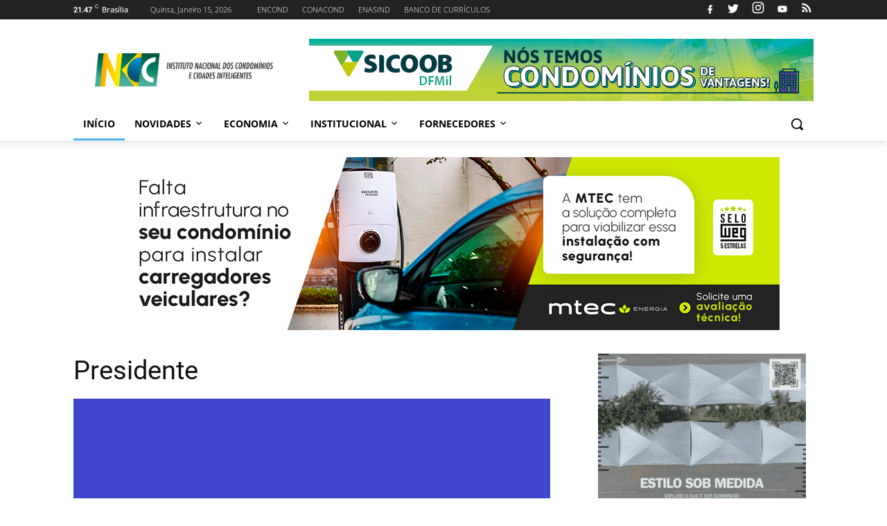

--- FILE ---
content_type: text/html; charset=UTF-8
request_url: https://www.incc.com.br/p/presidente.html
body_size: 55958
content:
<!DOCTYPE html>
<html class='version-3-8-0 ltr' dir='ltr' lang='pt-BR'>
<head>
<meta charset='UTF-8'/>
<title> Presidente</title>
<meta content='width=device-width, initial-scale=1.0' name='viewport'/>
<meta content='noarchive,noindex,follow' name='robots'/>
<link href='https://www.incc.com.br/p/presidente.html' rel='canonical'/>
<meta content='' name='description'/>
<meta content='pt-BR' property='og:locale'/>
<meta content='article' property='og:type'/>
<meta content=' Presidente' property='og:title'/>
<meta content='https://www.incc.com.br/p/presidente.html' property='og:url'/>
<meta content='INCC - Instituto Nacional dos Condomínios e Cidades Inteligentes ' property='og:site_name'/>
<meta content='summary_large_image' name='twitter:card'/>
<meta content='summary' name='twitter:card'/>
<meta content='https://www.incc.com.br/p/presidente.html' property='og:url'/>
<meta content=' Presidente' property='og:title'/>
<meta content='' property='og:description'/>
<meta content='https://blogger.googleusercontent.com/img/a/AVvXsEgiB9xwtZ7875GcxG58mKvuvmgi_BKULiXkfN0nlugqROLnoalok6LXPpAQ2X7e0BUVShy2HMRbQrc8yf3SdZ2pfK6Uzm0jvbH2d1ZoZSgtjOse4R9HsY4_siwo_a9UxICXKAWKfEyp0_wtAEG-Pwu3K_7YkLm8GgkyKaZWwyU8i9CUJL14jypXb01jeg=w1200-h630-p-k-no-nu' property='og:image'/>
<meta content='1200' property='og:image:width'/>
<meta content='630' property='og:image:height'/>
<link rel="alternate" type="application/atom+xml" title="INCC - Instituto Nacional dos Condomínios e Cidades Inteligentes  - Atom" href="https://www.incc.com.br/feeds/posts/default" />
<link rel="alternate" type="application/rss+xml" title="INCC - Instituto Nacional dos Condomínios e Cidades Inteligentes  - RSS" href="https://www.incc.com.br/feeds/posts/default?alt=rss" />
<link rel="service.post" type="application/atom+xml" title="INCC - Instituto Nacional dos Condomínios e Cidades Inteligentes  - Atom" href="https://www.blogger.com/feeds/6881474577026835497/posts/default" />
<link href='//cdn.jsdelivr.net/gh/rianseo/rianseo.github.io/framework.js' rel='preconnect'/>
<link href='//openweathermap.org/api' rel='preconnect'/>
<link href='//googleads.g.doubleclick.net' rel='preconnect'/>
<link href='//pagead2.googlesyndication.com' rel='preconnect'/>
<link href='//resources.blogblog.com' rel='preconnect'/>
<link href='//fonts.googleapis.com' rel='preconnect'/>
<link href='//github.com' rel='preconnect'/>
<link href='//1.bp.blogspot.com' rel='preconnect'/>
<link href='//2.bp.blogspot.com' rel='preconnect'/>
<link href='//blogger.googleusercontent.com' rel='preconnect'/>
<link as='font' crossorigin='' href='//fonts.gstatic.com/s/roboto/v29/KFOmCnqEu92Fr1Mu72xKOzY.woff2' rel='preload' type='font/woff2'/>
<link as='font' crossorigin='' href='//fonts.gstatic.com/s/roboto/v29/KFOmCnqEu92Fr1Mu5mxKOzY.woff2' rel='preload' type='font/woff2'/>
<link as='font' crossorigin='' href='//fonts.gstatic.com/s/roboto/v29/KFOmCnqEu92Fr1Mu7mxKOzY.woff2' rel='preload' type='font/woff2'/>
<link as='font' crossorigin='' href='//fonts.gstatic.com/s/roboto/v29/KFOmCnqEu92Fr1Mu7WxKOzY.woff2' rel='preload' type='font/woff2'/>
<link as='font' crossorigin='' href='//fonts.gstatic.com/s/roboto/v29/KFOmCnqEu92Fr1Mu4mxK.woff2' rel='preload' type='font/woff2'/>
<link as='font' crossorigin='' href='//fonts.gstatic.com/s/roboto/v29/KFOlCnqEu92Fr1MmEU9fCRc4EsA.woff2' rel='preload' type='font/woff2'/>
<link as='font' crossorigin='' href='//fonts.gstatic.com/s/roboto/v29/KFOlCnqEu92Fr1MmWUlfChc4EsA.woff2' rel='preload' type='font/woff2'/>
<link as='font' crossorigin='' href='//fonts.gstatic.com/s/roboto/v29/KFOlCnqEu92Fr1MmWUlfCRc4EsA.woff2' rel='preload' type='font/woff2'/>
<link as='font' crossorigin='' href='//fonts.gstatic.com/s/roboto/v29/KFOlCnqEu92Fr1MmEU9fBBc4.woff2' rel='preload' type='font/woff2'/>
<link as='font' crossorigin='' href='//fonts.gstatic.com/s/opensans/v27/memvYaGs126MiZpBA-UvWbX2vVnXBbObj2OVTSKmu1aB.woff2' rel='preload' type='font/woff2'/>
<link as='font' crossorigin='' href='//fonts.gstatic.com/s/opensans/v27/memvYaGs126MiZpBA-UvWbX2vVnXBbObj2OVTSumu1aB.woff2' rel='preload' type='font/woff2'/>
<link as='font' crossorigin='' href='//fonts.gstatic.com/s/opensans/v27/memvYaGs126MiZpBA-UvWbX2vVnXBbObj2OVTSOmu1aB.woff2' rel='preload' type='font/woff2'/>
<link as='font' crossorigin='' href='//fonts.gstatic.com/s/opensans/v27/memvYaGs126MiZpBA-UvWbX2vVnXBbObj2OVTSymu1aB.woff2' rel='preload' type='font/woff2'/>
<link as='font' crossorigin='' href='//fonts.gstatic.com/s/opensans/v27/memvYaGs126MiZpBA-UvWbX2vVnXBbObj2OVTS2mu1aB.woff2' rel='preload' type='font/woff2'/>
<link as='font' crossorigin='' href='//fonts.gstatic.com/s/opensans/v27/memvYaGs126MiZpBA-UvWbX2vVnXBbObj2OVTSCmu1aB.woff2' rel='preload' type='font/woff2'/>
<link as='font' crossorigin='' href='//fonts.gstatic.com/s/opensans/v27/memvYaGs126MiZpBA-UvWbX2vVnXBbObj2OVTSGmu1aB.woff2' rel='preload' type='font/woff2'/>
<link as='font' crossorigin='' href='//fonts.gstatic.com/s/opensans/v27/memvYaGs126MiZpBA-UvWbX2vVnXBbObj2OVTS-muw.woff2' rel='preload' type='font/woff2'/>
<link as='font' crossorigin='' href='//fonts.gstatic.com/s/opensans/v27/memvYaGs126MiZpBA-UvWbX2vVnXBbObj2OVTSKmu1aB.woff2' rel='preload' type='font/woff2'/>
<link as='font' crossorigin='' href='//fonts.gstatic.com/s/opensans/v27/memvYaGs126MiZpBA-UvWbX2vVnXBbObj2OVTSumu1aB.woff2' rel='preload' type='font/woff2'/>
<link as='font' crossorigin='' href='//fonts.gstatic.com/s/opensans/v27/memvYaGs126MiZpBA-UvWbX2vVnXBbObj2OVTSOmu1aB.woff2' rel='preload' type='font/woff2'/>
<link as='font' crossorigin='' href='//fonts.gstatic.com/s/opensans/v27/memvYaGs126MiZpBA-UvWbX2vVnXBbObj2OVTSymu1aB.woff2' rel='preload' type='font/woff2'/>
<link as='font' crossorigin='' href='//fonts.gstatic.com/s/opensans/v27/memvYaGs126MiZpBA-UvWbX2vVnXBbObj2OVTS2mu1aB.woff2' rel='preload' type='font/woff2'/>
<link as='font' crossorigin='' href='//fonts.gstatic.com/s/opensans/v27/memvYaGs126MiZpBA-UvWbX2vVnXBbObj2OVTSGmu1aB.woff2' rel='preload' type='font/woff2'/>
<link as='font' crossorigin='' href='//fonts.gstatic.com/s/opensans/v27/memvYaGs126MiZpBA-UvWbX2vVnXBbObj2OVTS-muw.woff2' rel='preload' type='font/woff2'/>
<link as='font' crossorigin='' href='//fonts.gstatic.com/s/opensans/v27/memvYaGs126MiZpBA-UvWbX2vVnXBbObj2OVTSKmu1aB.woff2' rel='preload' type='font/woff2'/>
<link as='font' crossorigin='' href='//fonts.gstatic.com/s/opensans/v27/memvYaGs126MiZpBA-UvWbX2vVnXBbObj2OVTSumu1aB.woff2' rel='preload' type='font/woff2'/>
<link as='font' crossorigin='' href='//fonts.gstatic.com/s/opensans/v27/memvYaGs126MiZpBA-UvWbX2vVnXBbObj2OVTSOmu1aB.woff2' rel='preload' type='font/woff2'/>
<link as='font' crossorigin='' href='//fonts.gstatic.com/s/opensans/v27/memvYaGs126MiZpBA-UvWbX2vVnXBbObj2OVTSymu1aB.woff2' rel='preload' type='font/woff2'/>
<link as='font' crossorigin='' href='//fonts.gstatic.com/s/opensans/v27/memvYaGs126MiZpBA-UvWbX2vVnXBbObj2OVTS2mu1aB.woff2' rel='preload' type='font/woff2'/>
<link as='font' crossorigin='' href='//fonts.gstatic.com/s/opensans/v27/memvYaGs126MiZpBA-UvWbX2vVnXBbObj2OVTSCmu1aB.woff2' rel='preload' type='font/woff2'/>
<link as='font' crossorigin='' href='//fonts.gstatic.com/s/opensans/v27/memvYaGs126MiZpBA-UvWbX2vVnXBbObj2OVTSGmu1aB.woff2' rel='preload' type='font/woff2'/>
<link as='font' crossorigin='' href='//fonts.gstatic.com/s/opensans/v27/memvYaGs126MiZpBA-UvWbX2vVnXBbObj2OVTS-muw.woff2' rel='preload' type='font/woff2'/>
<link as='font' crossorigin='' href='//fonts.gstatic.com/s/opensans/v27/memvYaGs126MiZpBA-UvWbX2vVnXBbObj2OVTSKmu1aB.woff2' rel='preload' type='font/woff2'/>
<style type='text/css'>@font-face{font-family:'Open Sans';font-style:normal;font-weight:300;font-stretch:100%;font-display:swap;src:url(//fonts.gstatic.com/s/opensans/v44/memvYaGs126MiZpBA-UvWbX2vVnXBbObj2OVTSKmu0SC55K5gw.woff2)format('woff2');unicode-range:U+0460-052F,U+1C80-1C8A,U+20B4,U+2DE0-2DFF,U+A640-A69F,U+FE2E-FE2F;}@font-face{font-family:'Open Sans';font-style:normal;font-weight:300;font-stretch:100%;font-display:swap;src:url(//fonts.gstatic.com/s/opensans/v44/memvYaGs126MiZpBA-UvWbX2vVnXBbObj2OVTSumu0SC55K5gw.woff2)format('woff2');unicode-range:U+0301,U+0400-045F,U+0490-0491,U+04B0-04B1,U+2116;}@font-face{font-family:'Open Sans';font-style:normal;font-weight:300;font-stretch:100%;font-display:swap;src:url(//fonts.gstatic.com/s/opensans/v44/memvYaGs126MiZpBA-UvWbX2vVnXBbObj2OVTSOmu0SC55K5gw.woff2)format('woff2');unicode-range:U+1F00-1FFF;}@font-face{font-family:'Open Sans';font-style:normal;font-weight:300;font-stretch:100%;font-display:swap;src:url(//fonts.gstatic.com/s/opensans/v44/memvYaGs126MiZpBA-UvWbX2vVnXBbObj2OVTSymu0SC55K5gw.woff2)format('woff2');unicode-range:U+0370-0377,U+037A-037F,U+0384-038A,U+038C,U+038E-03A1,U+03A3-03FF;}@font-face{font-family:'Open Sans';font-style:normal;font-weight:300;font-stretch:100%;font-display:swap;src:url(//fonts.gstatic.com/s/opensans/v44/memvYaGs126MiZpBA-UvWbX2vVnXBbObj2OVTS2mu0SC55K5gw.woff2)format('woff2');unicode-range:U+0307-0308,U+0590-05FF,U+200C-2010,U+20AA,U+25CC,U+FB1D-FB4F;}@font-face{font-family:'Open Sans';font-style:normal;font-weight:300;font-stretch:100%;font-display:swap;src:url(//fonts.gstatic.com/s/opensans/v44/memvYaGs126MiZpBA-UvWbX2vVnXBbObj2OVTVOmu0SC55K5gw.woff2)format('woff2');unicode-range:U+0302-0303,U+0305,U+0307-0308,U+0310,U+0312,U+0315,U+031A,U+0326-0327,U+032C,U+032F-0330,U+0332-0333,U+0338,U+033A,U+0346,U+034D,U+0391-03A1,U+03A3-03A9,U+03B1-03C9,U+03D1,U+03D5-03D6,U+03F0-03F1,U+03F4-03F5,U+2016-2017,U+2034-2038,U+203C,U+2040,U+2043,U+2047,U+2050,U+2057,U+205F,U+2070-2071,U+2074-208E,U+2090-209C,U+20D0-20DC,U+20E1,U+20E5-20EF,U+2100-2112,U+2114-2115,U+2117-2121,U+2123-214F,U+2190,U+2192,U+2194-21AE,U+21B0-21E5,U+21F1-21F2,U+21F4-2211,U+2213-2214,U+2216-22FF,U+2308-230B,U+2310,U+2319,U+231C-2321,U+2336-237A,U+237C,U+2395,U+239B-23B7,U+23D0,U+23DC-23E1,U+2474-2475,U+25AF,U+25B3,U+25B7,U+25BD,U+25C1,U+25CA,U+25CC,U+25FB,U+266D-266F,U+27C0-27FF,U+2900-2AFF,U+2B0E-2B11,U+2B30-2B4C,U+2BFE,U+3030,U+FF5B,U+FF5D,U+1D400-1D7FF,U+1EE00-1EEFF;}@font-face{font-family:'Open Sans';font-style:normal;font-weight:300;font-stretch:100%;font-display:swap;src:url(//fonts.gstatic.com/s/opensans/v44/memvYaGs126MiZpBA-UvWbX2vVnXBbObj2OVTUGmu0SC55K5gw.woff2)format('woff2');unicode-range:U+0001-000C,U+000E-001F,U+007F-009F,U+20DD-20E0,U+20E2-20E4,U+2150-218F,U+2190,U+2192,U+2194-2199,U+21AF,U+21E6-21F0,U+21F3,U+2218-2219,U+2299,U+22C4-22C6,U+2300-243F,U+2440-244A,U+2460-24FF,U+25A0-27BF,U+2800-28FF,U+2921-2922,U+2981,U+29BF,U+29EB,U+2B00-2BFF,U+4DC0-4DFF,U+FFF9-FFFB,U+10140-1018E,U+10190-1019C,U+101A0,U+101D0-101FD,U+102E0-102FB,U+10E60-10E7E,U+1D2C0-1D2D3,U+1D2E0-1D37F,U+1F000-1F0FF,U+1F100-1F1AD,U+1F1E6-1F1FF,U+1F30D-1F30F,U+1F315,U+1F31C,U+1F31E,U+1F320-1F32C,U+1F336,U+1F378,U+1F37D,U+1F382,U+1F393-1F39F,U+1F3A7-1F3A8,U+1F3AC-1F3AF,U+1F3C2,U+1F3C4-1F3C6,U+1F3CA-1F3CE,U+1F3D4-1F3E0,U+1F3ED,U+1F3F1-1F3F3,U+1F3F5-1F3F7,U+1F408,U+1F415,U+1F41F,U+1F426,U+1F43F,U+1F441-1F442,U+1F444,U+1F446-1F449,U+1F44C-1F44E,U+1F453,U+1F46A,U+1F47D,U+1F4A3,U+1F4B0,U+1F4B3,U+1F4B9,U+1F4BB,U+1F4BF,U+1F4C8-1F4CB,U+1F4D6,U+1F4DA,U+1F4DF,U+1F4E3-1F4E6,U+1F4EA-1F4ED,U+1F4F7,U+1F4F9-1F4FB,U+1F4FD-1F4FE,U+1F503,U+1F507-1F50B,U+1F50D,U+1F512-1F513,U+1F53E-1F54A,U+1F54F-1F5FA,U+1F610,U+1F650-1F67F,U+1F687,U+1F68D,U+1F691,U+1F694,U+1F698,U+1F6AD,U+1F6B2,U+1F6B9-1F6BA,U+1F6BC,U+1F6C6-1F6CF,U+1F6D3-1F6D7,U+1F6E0-1F6EA,U+1F6F0-1F6F3,U+1F6F7-1F6FC,U+1F700-1F7FF,U+1F800-1F80B,U+1F810-1F847,U+1F850-1F859,U+1F860-1F887,U+1F890-1F8AD,U+1F8B0-1F8BB,U+1F8C0-1F8C1,U+1F900-1F90B,U+1F93B,U+1F946,U+1F984,U+1F996,U+1F9E9,U+1FA00-1FA6F,U+1FA70-1FA7C,U+1FA80-1FA89,U+1FA8F-1FAC6,U+1FACE-1FADC,U+1FADF-1FAE9,U+1FAF0-1FAF8,U+1FB00-1FBFF;}@font-face{font-family:'Open Sans';font-style:normal;font-weight:300;font-stretch:100%;font-display:swap;src:url(//fonts.gstatic.com/s/opensans/v44/memvYaGs126MiZpBA-UvWbX2vVnXBbObj2OVTSCmu0SC55K5gw.woff2)format('woff2');unicode-range:U+0102-0103,U+0110-0111,U+0128-0129,U+0168-0169,U+01A0-01A1,U+01AF-01B0,U+0300-0301,U+0303-0304,U+0308-0309,U+0323,U+0329,U+1EA0-1EF9,U+20AB;}@font-face{font-family:'Open Sans';font-style:normal;font-weight:300;font-stretch:100%;font-display:swap;src:url(//fonts.gstatic.com/s/opensans/v44/memvYaGs126MiZpBA-UvWbX2vVnXBbObj2OVTSGmu0SC55K5gw.woff2)format('woff2');unicode-range:U+0100-02BA,U+02BD-02C5,U+02C7-02CC,U+02CE-02D7,U+02DD-02FF,U+0304,U+0308,U+0329,U+1D00-1DBF,U+1E00-1E9F,U+1EF2-1EFF,U+2020,U+20A0-20AB,U+20AD-20C0,U+2113,U+2C60-2C7F,U+A720-A7FF;}@font-face{font-family:'Open Sans';font-style:normal;font-weight:300;font-stretch:100%;font-display:swap;src:url(//fonts.gstatic.com/s/opensans/v44/memvYaGs126MiZpBA-UvWbX2vVnXBbObj2OVTS-mu0SC55I.woff2)format('woff2');unicode-range:U+0000-00FF,U+0131,U+0152-0153,U+02BB-02BC,U+02C6,U+02DA,U+02DC,U+0304,U+0308,U+0329,U+2000-206F,U+20AC,U+2122,U+2191,U+2193,U+2212,U+2215,U+FEFF,U+FFFD;}@font-face{font-family:'Open Sans';font-style:normal;font-weight:400;font-stretch:100%;font-display:swap;src:url(//fonts.gstatic.com/s/opensans/v44/memvYaGs126MiZpBA-UvWbX2vVnXBbObj2OVTSKmu0SC55K5gw.woff2)format('woff2');unicode-range:U+0460-052F,U+1C80-1C8A,U+20B4,U+2DE0-2DFF,U+A640-A69F,U+FE2E-FE2F;}@font-face{font-family:'Open Sans';font-style:normal;font-weight:400;font-stretch:100%;font-display:swap;src:url(//fonts.gstatic.com/s/opensans/v44/memvYaGs126MiZpBA-UvWbX2vVnXBbObj2OVTSumu0SC55K5gw.woff2)format('woff2');unicode-range:U+0301,U+0400-045F,U+0490-0491,U+04B0-04B1,U+2116;}@font-face{font-family:'Open Sans';font-style:normal;font-weight:400;font-stretch:100%;font-display:swap;src:url(//fonts.gstatic.com/s/opensans/v44/memvYaGs126MiZpBA-UvWbX2vVnXBbObj2OVTSOmu0SC55K5gw.woff2)format('woff2');unicode-range:U+1F00-1FFF;}@font-face{font-family:'Open Sans';font-style:normal;font-weight:400;font-stretch:100%;font-display:swap;src:url(//fonts.gstatic.com/s/opensans/v44/memvYaGs126MiZpBA-UvWbX2vVnXBbObj2OVTSymu0SC55K5gw.woff2)format('woff2');unicode-range:U+0370-0377,U+037A-037F,U+0384-038A,U+038C,U+038E-03A1,U+03A3-03FF;}@font-face{font-family:'Open Sans';font-style:normal;font-weight:400;font-stretch:100%;font-display:swap;src:url(//fonts.gstatic.com/s/opensans/v44/memvYaGs126MiZpBA-UvWbX2vVnXBbObj2OVTS2mu0SC55K5gw.woff2)format('woff2');unicode-range:U+0307-0308,U+0590-05FF,U+200C-2010,U+20AA,U+25CC,U+FB1D-FB4F;}@font-face{font-family:'Open Sans';font-style:normal;font-weight:400;font-stretch:100%;font-display:swap;src:url(//fonts.gstatic.com/s/opensans/v44/memvYaGs126MiZpBA-UvWbX2vVnXBbObj2OVTVOmu0SC55K5gw.woff2)format('woff2');unicode-range:U+0302-0303,U+0305,U+0307-0308,U+0310,U+0312,U+0315,U+031A,U+0326-0327,U+032C,U+032F-0330,U+0332-0333,U+0338,U+033A,U+0346,U+034D,U+0391-03A1,U+03A3-03A9,U+03B1-03C9,U+03D1,U+03D5-03D6,U+03F0-03F1,U+03F4-03F5,U+2016-2017,U+2034-2038,U+203C,U+2040,U+2043,U+2047,U+2050,U+2057,U+205F,U+2070-2071,U+2074-208E,U+2090-209C,U+20D0-20DC,U+20E1,U+20E5-20EF,U+2100-2112,U+2114-2115,U+2117-2121,U+2123-214F,U+2190,U+2192,U+2194-21AE,U+21B0-21E5,U+21F1-21F2,U+21F4-2211,U+2213-2214,U+2216-22FF,U+2308-230B,U+2310,U+2319,U+231C-2321,U+2336-237A,U+237C,U+2395,U+239B-23B7,U+23D0,U+23DC-23E1,U+2474-2475,U+25AF,U+25B3,U+25B7,U+25BD,U+25C1,U+25CA,U+25CC,U+25FB,U+266D-266F,U+27C0-27FF,U+2900-2AFF,U+2B0E-2B11,U+2B30-2B4C,U+2BFE,U+3030,U+FF5B,U+FF5D,U+1D400-1D7FF,U+1EE00-1EEFF;}@font-face{font-family:'Open Sans';font-style:normal;font-weight:400;font-stretch:100%;font-display:swap;src:url(//fonts.gstatic.com/s/opensans/v44/memvYaGs126MiZpBA-UvWbX2vVnXBbObj2OVTUGmu0SC55K5gw.woff2)format('woff2');unicode-range:U+0001-000C,U+000E-001F,U+007F-009F,U+20DD-20E0,U+20E2-20E4,U+2150-218F,U+2190,U+2192,U+2194-2199,U+21AF,U+21E6-21F0,U+21F3,U+2218-2219,U+2299,U+22C4-22C6,U+2300-243F,U+2440-244A,U+2460-24FF,U+25A0-27BF,U+2800-28FF,U+2921-2922,U+2981,U+29BF,U+29EB,U+2B00-2BFF,U+4DC0-4DFF,U+FFF9-FFFB,U+10140-1018E,U+10190-1019C,U+101A0,U+101D0-101FD,U+102E0-102FB,U+10E60-10E7E,U+1D2C0-1D2D3,U+1D2E0-1D37F,U+1F000-1F0FF,U+1F100-1F1AD,U+1F1E6-1F1FF,U+1F30D-1F30F,U+1F315,U+1F31C,U+1F31E,U+1F320-1F32C,U+1F336,U+1F378,U+1F37D,U+1F382,U+1F393-1F39F,U+1F3A7-1F3A8,U+1F3AC-1F3AF,U+1F3C2,U+1F3C4-1F3C6,U+1F3CA-1F3CE,U+1F3D4-1F3E0,U+1F3ED,U+1F3F1-1F3F3,U+1F3F5-1F3F7,U+1F408,U+1F415,U+1F41F,U+1F426,U+1F43F,U+1F441-1F442,U+1F444,U+1F446-1F449,U+1F44C-1F44E,U+1F453,U+1F46A,U+1F47D,U+1F4A3,U+1F4B0,U+1F4B3,U+1F4B9,U+1F4BB,U+1F4BF,U+1F4C8-1F4CB,U+1F4D6,U+1F4DA,U+1F4DF,U+1F4E3-1F4E6,U+1F4EA-1F4ED,U+1F4F7,U+1F4F9-1F4FB,U+1F4FD-1F4FE,U+1F503,U+1F507-1F50B,U+1F50D,U+1F512-1F513,U+1F53E-1F54A,U+1F54F-1F5FA,U+1F610,U+1F650-1F67F,U+1F687,U+1F68D,U+1F691,U+1F694,U+1F698,U+1F6AD,U+1F6B2,U+1F6B9-1F6BA,U+1F6BC,U+1F6C6-1F6CF,U+1F6D3-1F6D7,U+1F6E0-1F6EA,U+1F6F0-1F6F3,U+1F6F7-1F6FC,U+1F700-1F7FF,U+1F800-1F80B,U+1F810-1F847,U+1F850-1F859,U+1F860-1F887,U+1F890-1F8AD,U+1F8B0-1F8BB,U+1F8C0-1F8C1,U+1F900-1F90B,U+1F93B,U+1F946,U+1F984,U+1F996,U+1F9E9,U+1FA00-1FA6F,U+1FA70-1FA7C,U+1FA80-1FA89,U+1FA8F-1FAC6,U+1FACE-1FADC,U+1FADF-1FAE9,U+1FAF0-1FAF8,U+1FB00-1FBFF;}@font-face{font-family:'Open Sans';font-style:normal;font-weight:400;font-stretch:100%;font-display:swap;src:url(//fonts.gstatic.com/s/opensans/v44/memvYaGs126MiZpBA-UvWbX2vVnXBbObj2OVTSCmu0SC55K5gw.woff2)format('woff2');unicode-range:U+0102-0103,U+0110-0111,U+0128-0129,U+0168-0169,U+01A0-01A1,U+01AF-01B0,U+0300-0301,U+0303-0304,U+0308-0309,U+0323,U+0329,U+1EA0-1EF9,U+20AB;}@font-face{font-family:'Open Sans';font-style:normal;font-weight:400;font-stretch:100%;font-display:swap;src:url(//fonts.gstatic.com/s/opensans/v44/memvYaGs126MiZpBA-UvWbX2vVnXBbObj2OVTSGmu0SC55K5gw.woff2)format('woff2');unicode-range:U+0100-02BA,U+02BD-02C5,U+02C7-02CC,U+02CE-02D7,U+02DD-02FF,U+0304,U+0308,U+0329,U+1D00-1DBF,U+1E00-1E9F,U+1EF2-1EFF,U+2020,U+20A0-20AB,U+20AD-20C0,U+2113,U+2C60-2C7F,U+A720-A7FF;}@font-face{font-family:'Open Sans';font-style:normal;font-weight:400;font-stretch:100%;font-display:swap;src:url(//fonts.gstatic.com/s/opensans/v44/memvYaGs126MiZpBA-UvWbX2vVnXBbObj2OVTS-mu0SC55I.woff2)format('woff2');unicode-range:U+0000-00FF,U+0131,U+0152-0153,U+02BB-02BC,U+02C6,U+02DA,U+02DC,U+0304,U+0308,U+0329,U+2000-206F,U+20AC,U+2122,U+2191,U+2193,U+2212,U+2215,U+FEFF,U+FFFD;}@font-face{font-family:'Open Sans';font-style:normal;font-weight:700;font-stretch:100%;font-display:swap;src:url(//fonts.gstatic.com/s/opensans/v44/memvYaGs126MiZpBA-UvWbX2vVnXBbObj2OVTSKmu0SC55K5gw.woff2)format('woff2');unicode-range:U+0460-052F,U+1C80-1C8A,U+20B4,U+2DE0-2DFF,U+A640-A69F,U+FE2E-FE2F;}@font-face{font-family:'Open Sans';font-style:normal;font-weight:700;font-stretch:100%;font-display:swap;src:url(//fonts.gstatic.com/s/opensans/v44/memvYaGs126MiZpBA-UvWbX2vVnXBbObj2OVTSumu0SC55K5gw.woff2)format('woff2');unicode-range:U+0301,U+0400-045F,U+0490-0491,U+04B0-04B1,U+2116;}@font-face{font-family:'Open Sans';font-style:normal;font-weight:700;font-stretch:100%;font-display:swap;src:url(//fonts.gstatic.com/s/opensans/v44/memvYaGs126MiZpBA-UvWbX2vVnXBbObj2OVTSOmu0SC55K5gw.woff2)format('woff2');unicode-range:U+1F00-1FFF;}@font-face{font-family:'Open Sans';font-style:normal;font-weight:700;font-stretch:100%;font-display:swap;src:url(//fonts.gstatic.com/s/opensans/v44/memvYaGs126MiZpBA-UvWbX2vVnXBbObj2OVTSymu0SC55K5gw.woff2)format('woff2');unicode-range:U+0370-0377,U+037A-037F,U+0384-038A,U+038C,U+038E-03A1,U+03A3-03FF;}@font-face{font-family:'Open Sans';font-style:normal;font-weight:700;font-stretch:100%;font-display:swap;src:url(//fonts.gstatic.com/s/opensans/v44/memvYaGs126MiZpBA-UvWbX2vVnXBbObj2OVTS2mu0SC55K5gw.woff2)format('woff2');unicode-range:U+0307-0308,U+0590-05FF,U+200C-2010,U+20AA,U+25CC,U+FB1D-FB4F;}@font-face{font-family:'Open Sans';font-style:normal;font-weight:700;font-stretch:100%;font-display:swap;src:url(//fonts.gstatic.com/s/opensans/v44/memvYaGs126MiZpBA-UvWbX2vVnXBbObj2OVTVOmu0SC55K5gw.woff2)format('woff2');unicode-range:U+0302-0303,U+0305,U+0307-0308,U+0310,U+0312,U+0315,U+031A,U+0326-0327,U+032C,U+032F-0330,U+0332-0333,U+0338,U+033A,U+0346,U+034D,U+0391-03A1,U+03A3-03A9,U+03B1-03C9,U+03D1,U+03D5-03D6,U+03F0-03F1,U+03F4-03F5,U+2016-2017,U+2034-2038,U+203C,U+2040,U+2043,U+2047,U+2050,U+2057,U+205F,U+2070-2071,U+2074-208E,U+2090-209C,U+20D0-20DC,U+20E1,U+20E5-20EF,U+2100-2112,U+2114-2115,U+2117-2121,U+2123-214F,U+2190,U+2192,U+2194-21AE,U+21B0-21E5,U+21F1-21F2,U+21F4-2211,U+2213-2214,U+2216-22FF,U+2308-230B,U+2310,U+2319,U+231C-2321,U+2336-237A,U+237C,U+2395,U+239B-23B7,U+23D0,U+23DC-23E1,U+2474-2475,U+25AF,U+25B3,U+25B7,U+25BD,U+25C1,U+25CA,U+25CC,U+25FB,U+266D-266F,U+27C0-27FF,U+2900-2AFF,U+2B0E-2B11,U+2B30-2B4C,U+2BFE,U+3030,U+FF5B,U+FF5D,U+1D400-1D7FF,U+1EE00-1EEFF;}@font-face{font-family:'Open Sans';font-style:normal;font-weight:700;font-stretch:100%;font-display:swap;src:url(//fonts.gstatic.com/s/opensans/v44/memvYaGs126MiZpBA-UvWbX2vVnXBbObj2OVTUGmu0SC55K5gw.woff2)format('woff2');unicode-range:U+0001-000C,U+000E-001F,U+007F-009F,U+20DD-20E0,U+20E2-20E4,U+2150-218F,U+2190,U+2192,U+2194-2199,U+21AF,U+21E6-21F0,U+21F3,U+2218-2219,U+2299,U+22C4-22C6,U+2300-243F,U+2440-244A,U+2460-24FF,U+25A0-27BF,U+2800-28FF,U+2921-2922,U+2981,U+29BF,U+29EB,U+2B00-2BFF,U+4DC0-4DFF,U+FFF9-FFFB,U+10140-1018E,U+10190-1019C,U+101A0,U+101D0-101FD,U+102E0-102FB,U+10E60-10E7E,U+1D2C0-1D2D3,U+1D2E0-1D37F,U+1F000-1F0FF,U+1F100-1F1AD,U+1F1E6-1F1FF,U+1F30D-1F30F,U+1F315,U+1F31C,U+1F31E,U+1F320-1F32C,U+1F336,U+1F378,U+1F37D,U+1F382,U+1F393-1F39F,U+1F3A7-1F3A8,U+1F3AC-1F3AF,U+1F3C2,U+1F3C4-1F3C6,U+1F3CA-1F3CE,U+1F3D4-1F3E0,U+1F3ED,U+1F3F1-1F3F3,U+1F3F5-1F3F7,U+1F408,U+1F415,U+1F41F,U+1F426,U+1F43F,U+1F441-1F442,U+1F444,U+1F446-1F449,U+1F44C-1F44E,U+1F453,U+1F46A,U+1F47D,U+1F4A3,U+1F4B0,U+1F4B3,U+1F4B9,U+1F4BB,U+1F4BF,U+1F4C8-1F4CB,U+1F4D6,U+1F4DA,U+1F4DF,U+1F4E3-1F4E6,U+1F4EA-1F4ED,U+1F4F7,U+1F4F9-1F4FB,U+1F4FD-1F4FE,U+1F503,U+1F507-1F50B,U+1F50D,U+1F512-1F513,U+1F53E-1F54A,U+1F54F-1F5FA,U+1F610,U+1F650-1F67F,U+1F687,U+1F68D,U+1F691,U+1F694,U+1F698,U+1F6AD,U+1F6B2,U+1F6B9-1F6BA,U+1F6BC,U+1F6C6-1F6CF,U+1F6D3-1F6D7,U+1F6E0-1F6EA,U+1F6F0-1F6F3,U+1F6F7-1F6FC,U+1F700-1F7FF,U+1F800-1F80B,U+1F810-1F847,U+1F850-1F859,U+1F860-1F887,U+1F890-1F8AD,U+1F8B0-1F8BB,U+1F8C0-1F8C1,U+1F900-1F90B,U+1F93B,U+1F946,U+1F984,U+1F996,U+1F9E9,U+1FA00-1FA6F,U+1FA70-1FA7C,U+1FA80-1FA89,U+1FA8F-1FAC6,U+1FACE-1FADC,U+1FADF-1FAE9,U+1FAF0-1FAF8,U+1FB00-1FBFF;}@font-face{font-family:'Open Sans';font-style:normal;font-weight:700;font-stretch:100%;font-display:swap;src:url(//fonts.gstatic.com/s/opensans/v44/memvYaGs126MiZpBA-UvWbX2vVnXBbObj2OVTSCmu0SC55K5gw.woff2)format('woff2');unicode-range:U+0102-0103,U+0110-0111,U+0128-0129,U+0168-0169,U+01A0-01A1,U+01AF-01B0,U+0300-0301,U+0303-0304,U+0308-0309,U+0323,U+0329,U+1EA0-1EF9,U+20AB;}@font-face{font-family:'Open Sans';font-style:normal;font-weight:700;font-stretch:100%;font-display:swap;src:url(//fonts.gstatic.com/s/opensans/v44/memvYaGs126MiZpBA-UvWbX2vVnXBbObj2OVTSGmu0SC55K5gw.woff2)format('woff2');unicode-range:U+0100-02BA,U+02BD-02C5,U+02C7-02CC,U+02CE-02D7,U+02DD-02FF,U+0304,U+0308,U+0329,U+1D00-1DBF,U+1E00-1E9F,U+1EF2-1EFF,U+2020,U+20A0-20AB,U+20AD-20C0,U+2113,U+2C60-2C7F,U+A720-A7FF;}@font-face{font-family:'Open Sans';font-style:normal;font-weight:700;font-stretch:100%;font-display:swap;src:url(//fonts.gstatic.com/s/opensans/v44/memvYaGs126MiZpBA-UvWbX2vVnXBbObj2OVTS-mu0SC55I.woff2)format('woff2');unicode-range:U+0000-00FF,U+0131,U+0152-0153,U+02BB-02BC,U+02C6,U+02DA,U+02DC,U+0304,U+0308,U+0329,U+2000-206F,U+20AC,U+2122,U+2191,U+2193,U+2212,U+2215,U+FEFF,U+FFFD;}@font-face{font-family:'Roboto';font-style:normal;font-weight:400;font-stretch:100%;font-display:swap;src:url(//fonts.gstatic.com/s/roboto/v50/KFOMCnqEu92Fr1ME7kSn66aGLdTylUAMQXC89YmC2DPNWubEbVmZiAr0klQmz24O0g.woff2)format('woff2');unicode-range:U+0460-052F,U+1C80-1C8A,U+20B4,U+2DE0-2DFF,U+A640-A69F,U+FE2E-FE2F;}@font-face{font-family:'Roboto';font-style:normal;font-weight:400;font-stretch:100%;font-display:swap;src:url(//fonts.gstatic.com/s/roboto/v50/KFOMCnqEu92Fr1ME7kSn66aGLdTylUAMQXC89YmC2DPNWubEbVmQiAr0klQmz24O0g.woff2)format('woff2');unicode-range:U+0301,U+0400-045F,U+0490-0491,U+04B0-04B1,U+2116;}@font-face{font-family:'Roboto';font-style:normal;font-weight:400;font-stretch:100%;font-display:swap;src:url(//fonts.gstatic.com/s/roboto/v50/KFOMCnqEu92Fr1ME7kSn66aGLdTylUAMQXC89YmC2DPNWubEbVmYiAr0klQmz24O0g.woff2)format('woff2');unicode-range:U+1F00-1FFF;}@font-face{font-family:'Roboto';font-style:normal;font-weight:400;font-stretch:100%;font-display:swap;src:url(//fonts.gstatic.com/s/roboto/v50/KFOMCnqEu92Fr1ME7kSn66aGLdTylUAMQXC89YmC2DPNWubEbVmXiAr0klQmz24O0g.woff2)format('woff2');unicode-range:U+0370-0377,U+037A-037F,U+0384-038A,U+038C,U+038E-03A1,U+03A3-03FF;}@font-face{font-family:'Roboto';font-style:normal;font-weight:400;font-stretch:100%;font-display:swap;src:url(//fonts.gstatic.com/s/roboto/v50/KFOMCnqEu92Fr1ME7kSn66aGLdTylUAMQXC89YmC2DPNWubEbVnoiAr0klQmz24O0g.woff2)format('woff2');unicode-range:U+0302-0303,U+0305,U+0307-0308,U+0310,U+0312,U+0315,U+031A,U+0326-0327,U+032C,U+032F-0330,U+0332-0333,U+0338,U+033A,U+0346,U+034D,U+0391-03A1,U+03A3-03A9,U+03B1-03C9,U+03D1,U+03D5-03D6,U+03F0-03F1,U+03F4-03F5,U+2016-2017,U+2034-2038,U+203C,U+2040,U+2043,U+2047,U+2050,U+2057,U+205F,U+2070-2071,U+2074-208E,U+2090-209C,U+20D0-20DC,U+20E1,U+20E5-20EF,U+2100-2112,U+2114-2115,U+2117-2121,U+2123-214F,U+2190,U+2192,U+2194-21AE,U+21B0-21E5,U+21F1-21F2,U+21F4-2211,U+2213-2214,U+2216-22FF,U+2308-230B,U+2310,U+2319,U+231C-2321,U+2336-237A,U+237C,U+2395,U+239B-23B7,U+23D0,U+23DC-23E1,U+2474-2475,U+25AF,U+25B3,U+25B7,U+25BD,U+25C1,U+25CA,U+25CC,U+25FB,U+266D-266F,U+27C0-27FF,U+2900-2AFF,U+2B0E-2B11,U+2B30-2B4C,U+2BFE,U+3030,U+FF5B,U+FF5D,U+1D400-1D7FF,U+1EE00-1EEFF;}@font-face{font-family:'Roboto';font-style:normal;font-weight:400;font-stretch:100%;font-display:swap;src:url(//fonts.gstatic.com/s/roboto/v50/KFOMCnqEu92Fr1ME7kSn66aGLdTylUAMQXC89YmC2DPNWubEbVn6iAr0klQmz24O0g.woff2)format('woff2');unicode-range:U+0001-000C,U+000E-001F,U+007F-009F,U+20DD-20E0,U+20E2-20E4,U+2150-218F,U+2190,U+2192,U+2194-2199,U+21AF,U+21E6-21F0,U+21F3,U+2218-2219,U+2299,U+22C4-22C6,U+2300-243F,U+2440-244A,U+2460-24FF,U+25A0-27BF,U+2800-28FF,U+2921-2922,U+2981,U+29BF,U+29EB,U+2B00-2BFF,U+4DC0-4DFF,U+FFF9-FFFB,U+10140-1018E,U+10190-1019C,U+101A0,U+101D0-101FD,U+102E0-102FB,U+10E60-10E7E,U+1D2C0-1D2D3,U+1D2E0-1D37F,U+1F000-1F0FF,U+1F100-1F1AD,U+1F1E6-1F1FF,U+1F30D-1F30F,U+1F315,U+1F31C,U+1F31E,U+1F320-1F32C,U+1F336,U+1F378,U+1F37D,U+1F382,U+1F393-1F39F,U+1F3A7-1F3A8,U+1F3AC-1F3AF,U+1F3C2,U+1F3C4-1F3C6,U+1F3CA-1F3CE,U+1F3D4-1F3E0,U+1F3ED,U+1F3F1-1F3F3,U+1F3F5-1F3F7,U+1F408,U+1F415,U+1F41F,U+1F426,U+1F43F,U+1F441-1F442,U+1F444,U+1F446-1F449,U+1F44C-1F44E,U+1F453,U+1F46A,U+1F47D,U+1F4A3,U+1F4B0,U+1F4B3,U+1F4B9,U+1F4BB,U+1F4BF,U+1F4C8-1F4CB,U+1F4D6,U+1F4DA,U+1F4DF,U+1F4E3-1F4E6,U+1F4EA-1F4ED,U+1F4F7,U+1F4F9-1F4FB,U+1F4FD-1F4FE,U+1F503,U+1F507-1F50B,U+1F50D,U+1F512-1F513,U+1F53E-1F54A,U+1F54F-1F5FA,U+1F610,U+1F650-1F67F,U+1F687,U+1F68D,U+1F691,U+1F694,U+1F698,U+1F6AD,U+1F6B2,U+1F6B9-1F6BA,U+1F6BC,U+1F6C6-1F6CF,U+1F6D3-1F6D7,U+1F6E0-1F6EA,U+1F6F0-1F6F3,U+1F6F7-1F6FC,U+1F700-1F7FF,U+1F800-1F80B,U+1F810-1F847,U+1F850-1F859,U+1F860-1F887,U+1F890-1F8AD,U+1F8B0-1F8BB,U+1F8C0-1F8C1,U+1F900-1F90B,U+1F93B,U+1F946,U+1F984,U+1F996,U+1F9E9,U+1FA00-1FA6F,U+1FA70-1FA7C,U+1FA80-1FA89,U+1FA8F-1FAC6,U+1FACE-1FADC,U+1FADF-1FAE9,U+1FAF0-1FAF8,U+1FB00-1FBFF;}@font-face{font-family:'Roboto';font-style:normal;font-weight:400;font-stretch:100%;font-display:swap;src:url(//fonts.gstatic.com/s/roboto/v50/KFOMCnqEu92Fr1ME7kSn66aGLdTylUAMQXC89YmC2DPNWubEbVmbiAr0klQmz24O0g.woff2)format('woff2');unicode-range:U+0102-0103,U+0110-0111,U+0128-0129,U+0168-0169,U+01A0-01A1,U+01AF-01B0,U+0300-0301,U+0303-0304,U+0308-0309,U+0323,U+0329,U+1EA0-1EF9,U+20AB;}@font-face{font-family:'Roboto';font-style:normal;font-weight:400;font-stretch:100%;font-display:swap;src:url(//fonts.gstatic.com/s/roboto/v50/KFOMCnqEu92Fr1ME7kSn66aGLdTylUAMQXC89YmC2DPNWubEbVmaiAr0klQmz24O0g.woff2)format('woff2');unicode-range:U+0100-02BA,U+02BD-02C5,U+02C7-02CC,U+02CE-02D7,U+02DD-02FF,U+0304,U+0308,U+0329,U+1D00-1DBF,U+1E00-1E9F,U+1EF2-1EFF,U+2020,U+20A0-20AB,U+20AD-20C0,U+2113,U+2C60-2C7F,U+A720-A7FF;}@font-face{font-family:'Roboto';font-style:normal;font-weight:400;font-stretch:100%;font-display:swap;src:url(//fonts.gstatic.com/s/roboto/v50/KFOMCnqEu92Fr1ME7kSn66aGLdTylUAMQXC89YmC2DPNWubEbVmUiAr0klQmz24.woff2)format('woff2');unicode-range:U+0000-00FF,U+0131,U+0152-0153,U+02BB-02BC,U+02C6,U+02DA,U+02DC,U+0304,U+0308,U+0329,U+2000-206F,U+20AC,U+2122,U+2191,U+2193,U+2212,U+2215,U+FEFF,U+FFFD;}</style>
<style id='page-skin-1' type='text/css'><!--
/*!************************************************
* Blogger Template Style
* Name             : Viospaper Pro Blogger
* Version          : 3.8.0 (15/03/2023)
* Developer        : @rian_seo - https://rianseo.com
* Publisher        : https://www.temabanua.com
* License          : Pro Version for Blogger.com Only
**************************************************/
html{font-family:sans-serif;-ms-text-size-adjust:100%;-webkit-text-size-adjust:100%}body{margin:0}article,aside,details,figcaption,figure,footer,header,hgroup,main,nav,section,summary{display:block}audio,canvas,progress,video{display:inline-block;vertical-align:baseline}audio:not([controls]){display:none;height:0}[hidden],template{display:none}a{background:transparent}a:active,a:hover{outline:0}abbr[title]{border-bottom:1px dotted}b,strong{font-weight:bold}dfn{font-style:italic}h1{font-size:2em;margin:.67em 0}mark{background:#ff0;color:#000}small{font-size:80%}sub,sup{font-size:75%;line-height:0;position:relative;vertical-align:baseline}sup{top:-0.5em}sub{bottom:-0.25em}img{border:0}svg:not(:root){overflow:hidden}figure{margin:1em 40px}hr{-moz-box-sizing:content-box;box-sizing:content-box;height:0}pre{overflow:auto}code,kbd,pre,samp{font-family:monospace,monospace;font-size:1em}button,input,optgroup,select,textarea{color:inherit;font:inherit;margin:0}button{overflow:visible}button,select{text-transform:none}button,html input[type="button"],input[type="reset"],input[type="submit"]{-webkit-appearance:button;cursor:pointer}button[disabled],html input[disabled]{cursor:default}button::-moz-focus-inner,input::-moz-focus-inner{border:0;padding:0}input{line-height:normal}input[type="checkbox"],input[type="radio"]{box-sizing:border-box;padding:0}input[type="number"]::-webkit-inner-spin-button,input[type="number"]::-webkit-outer-spin-button{height:auto}input[type="search"]{-webkit-appearance:textfield;-moz-box-sizing:content-box;-webkit-box-sizing:content-box;box-sizing:content-box}input[type="search"]::-webkit-search-cancel-button,input[type="search"]::-webkit-search-decoration{-webkit-appearance:none}fieldset{border:1px solid #c0c0c0;margin:0 2px;padding:.35em .625em .75em}legend{border:0;padding:0}textarea{overflow:auto}optgroup{font-weight:bold}table{border-collapse:collapse;border-spacing:0}td,th{padding:0}@-webkit-keyframes temabanua_fadeInDown {0% {opacity: .05;transform: translateY(-15px)}100% {opacity: 1;transform: translateY(0px)}}@keyframes temabanua_fadeInDown {0% {opacity: .05;transform: translateY(-15px)}100% {opacity: 1;transform: translateY(0px)}}*:before,*:after{-webkit-box-sizing:border-box;-moz-box-sizing:border-box;box-sizing:border-box}*{-webkit-box-sizing:border-box;-moz-box-sizing:border-box;box-sizing:border-box}.section,.widget{margin:0;padding:0}.CSS_LIGHTBOX{z-index:999999!important}.CSS_LIGHTBOX .CSS_LAYOUT_COMPONENT{font-size:0}#viospaper-menu-mobile,.search-menu,.navbar,.blog-feeds,.feed-links,#backlinks-container,a.home-link,.blog-mobile-link,.quickedit,.thread-toggle,.edit-post,.item-control,.text-search,.mobile-header,#footer-wrapper .widget-title h3,.header .description,.recent-post-title h2,ul.megamenu ul ul,ul.megamenu ul,.top-bar-nav .widget>.widget-title,.top-bar-social .widget>.widget-title,.viospaperTM-gallery-feature .viospaperTM-iframe-hidden,.bellow-header-widget h2,.owl-carousel .owl-nav.disabled,.owl-carousel .owl-dots.disabled,.owl-carousel .owl-video-playing .owl-video-tn,.owl-carousel .owl-video-playing .owl-video-play-icon,.menupage_mobile_icon,.menu_mobile_burger,.menu_mobile_search,#mega_menu h2,.cssmenu>ul>li.home,ul.megamenu li.has-submenu .leftmenulist li .loading-icon,#header2 h3,.mega_menu h3{display:none}.post-body .separator>a,.post-body .separator>span{margin-left:0!important}a:link,a:visited,a:hover{color:#4db2ec;text-decoration:none;outline:0}a img{border:0;border-width:0;outline:0}h1,h2,h3,h4,h5,h6{margin:0 0 .6em;font-weight:bold}h1{font-size:1.8rem}h2{font-size:1.6rem}h3{font-size:1.4rem}h4{font-size:1.2rem}h5{font-size:1rem}h6{font-size:.9rem}ol,ul,dl{margin:0}li{margin:.5em 0}dt{font-weight:bold}dd{margin:0 0 .5em 2em}input,button,select,textarea{font:inherit;font-size:100%;line-height:normal;vertical-align:baseline}textarea{display:block;-webkit-box-sizing:border-box;-moz-box-sizing:border-box;box-sizing:border-box}pre,code{font:14px/20px Roboto Mono,monospace}pre{padding:8px;border-radius:8px;background:#f7f7f7;color:#37474f;white-space:pre;word-wrap:normal;overflow:auto}blockquote{border-left:3px solid #4db2ec;background:#f6f6f6;margin-left:1em;margin-right:1em;border-radius:3px;padding:1em 1em;font-style:italic;font-size:100%}blockquote:before{content:"";font-style:normal;font-weight:normal;text-decoration:inherit;padding-right:4px;color:#666}table[border="1"] td,table[border="1"] th{vertical-align:top;text-align:left;font-size:13px;padding:3px 5px;border:1px solid #f6f6f6}table[border="1"] th{background:#eee}table,img{max-width:100%;height:auto}iframe{max-width:100%}td.tr-caption{color:#c3c3c3;font-size:12px}.clear{clear:both}.clear:after{visibility:hidden;display:block;font-size:0;content:" ";clear:both;height:0}table{max-width:100%;width:100%;margin:0}table{border-collapse:collapse;border-spacing:0}table{border-collapse:collapse;border-spacing:0}.post-meta-description,.post-label-description{line-height:1.3!important;font-family:'Open Sans',arial,sans-serif;font-size:16px;margin:0 0 14px 0;font-style:italic;font-weight:300;color:#747474}.rtl body,.rtl .post-body,.rtl #widget-footer-wrapper,.rtl #widget-newspaper,.rtl .xnxx-link-right,.rtl #share-area{text-align:right}.rtl .top-bar-social,.rtl .search-icon,.rtl ul.megamenuid ul.rightmenulist,.rtl a.view-all,.rtl .label-count,.rtl .td_social_type .td_social_button,.rtl .comment-info2,.rtl .post-view,.rtl .text-icon{float:left}.rtl .top-bar-nav,.rtl .blog-weather,.rtl .blog-time,.rtl .mega_menu,.rtl .viospaperTM-list-col,.rtl .owl-carousel .owl-item,.rtl .sidebar .widget-title,.rtl .sidebar-sticky .widget-title,.rtl .FeaturedPost .widget-title,.rtl .sidebar .widget-title>h3,.rtl .sidebar-sticky h3,.rtl .FeaturedPost .widget-title h3,.rtl .img-thumbnail,.rtl ul.megamenu li,.rtl #widget-newspaper .social-footer li,.rtl #widget-newspaper .LinkList,.rtl #widget-newspaper .LinkList .widget-content,.rtl #widget-footer3,.rtl .author-profile img,.rtl .comment .avatar-image-container{float:right}.rtl .blog-weather,.rtl .blog-time{margin-left:32px;margin-right:0}.rtl .new-badge{margin-right:6px;margin-left:-4px}.rtl .top-bar-nav ul li>a,.rtl .comment-info{margin:0 0 0 14px}.rtl .top-bar-social ul>li>a,.rtl ul#megamenuid li.has-submenu svg,.rtl ul#megamenuid li.has-sub svg{margin:0 7px 0 0}.rtl #breakingnews{position:relative}.rtl .featured_newspaper .feat-img,.rtl .xnxx-img,.rtl .viospaper_home-img img,.rtl .FeaturedPost img,.rtl ul.megamenuid ul.leftmenulist,.rtl .featured_newswrap .blog_contents{right:0}.rtl #breakingnews .breakhead,.rtl #search-pro,.rtl a.view-all,.rtl .xnxx-link-right{right:auto}.rtl #search-pro,.rtl a.view-all,.rtl .xnxx-link-right{left:0}.rtl .footer-bg{right:50%;transform:translateX(50%)}.rtl .xnxx-info2,.rtl .viospaperTM-widget.list .viospaperTM-widget-col-2 .viospaperTM-post .article-content,.rtl .viospaper_item-ul .item-2 .xnxx_info,.rtl .viospaper_item-ul .item-3 .xnxx_info,.rtl .viospaper_item-ul .item-4 .xnxx_info,.rtl .viospaper_item-ul .item-5 .xnxx_info{padding:0 16px 0 0}.rtl ul.megamenuid li div.megasubmenu{right:-20%}.rtl ul.megamenuid ul.rightmenulist li{padding:20px 0 20px 20px!important}.rtl .xnxx-link-right ul li{margin:0 30px 0 0}.rtl .viospaperTM-widget-col-1{padding-right:0;padding-left:24px}.rtl .viospaperTM-widget-col-2{padding-right:24px;padding-left:0}.rtl #adbreakingnews{margin-left:0;margin-right:140px}.rtl .owl-nav .owl-prev svg{transform:rotate(185deg)}.rtl .owl-nav .owl-next svg{transform:rotate(179deg)}.rtl .info-1,.rtl .info-2,.rtl h2.entry-title,.rtl .post-snippet{margin-right:246px;margin-left:0}.rtl .footer-right ul li{margin:0 0 0 16px}.rtl #widget-newspaper .social-footer li{margin:5px 0 10px 10px}.rtl .td_social_type .td_social_info{padding:0 9px 0 0}.rtl #widget-footer-wrapper .label-count{padding-left:0!important;padding-right:6px!important}.rtl .td_social_type .td-social-box .td-sp,.rtl .comment-info2 a:before{margin-left:5px}.rtl .post-view{margin-left:25px}.rtl .author-profile img{margin-left:15px}.rtl .comment-info2 a:before,.rtl .post-view,.rtl .td_social_type .td-social-box .td-sp,.rtl .author-profile img{margin-right:0}.rtl .comments .comment-block,.rtl .comments .comment-replybox-single{margin-left:0;margin-right:45px}a.view-all{text-transform:capitalize;position:absolute;bottom:0;right:0;margin:auto 0;float:right;z-index:2;line-height:30px;text-align:right;font-size:13px;color:#767676;transition:color .17s ease}.temabanua-empty-panel{padding:150px;text-align:center;background:#eceff1}.xnxx-not-found{font-size:14px;padding:20px;display:flex;align-items:center;min-height:250px;text-align:center;background:#eceff1;justify-content:center}.xnxx-comments{font-family:Open Sans,Open Sans Regular,sans-serif;font-size:12px;color:#444}.xnxx-comment{display:block;padding:0 0 15px;line-height:21px}.xnxx-comment a{display:inline;font-style:italic;font-size:13px;font-weight:600;color:#333333}.xnxx-comment a:hover{color:#4db2ec}.lazy,.lazyload,.lazyloading{opacity:0}.lazyload,.lazyloaded{opacity:1;transition:opacity .3s;transition-timing-function:cubic-bezier(.39,.76,.51,.56)}#search-pro input[type="search"]{outline:0}.bg-photo{content:'';width:100%;height:100%;position:absolute;top:0;left:0;display:block;z-index:0;background:#ffffff url(https://4.bp.blogspot.com/-H4TuN_0KoNw/Ta4Wohxo3fI/AAAAAAAAAYo/GM-5YhaYUr0/s1600/FB1_0733.jpg) repeat scroll top left /* Credit: Rian seo (https://rianseo.com/) */;;opacity:.1;background-size:cover;background-position:center top}body{background:#ffffff;margin:0;padding:0;color:#333333;font:normal normal 16px Roboto, Arial, sans-serif;text-align:left}#wrapper{background:#ffffff;max-width:1068px;margin:0 auto;padding:24px 0;overflow:hidden}.blog-weather,.blog-time{margin-right:32px;display:inline-block;line-height:28px!important;float:left}.blog-time,.top-bar-nav ul li>a{font:300 11px Open Sans,Open Sans Regular,sans-serif}#top-bar{color:#ffffff;font-size:11px;z-index:999;width:100%;height:28px;background:#222222;overflow:hidden;margin:0 auto}#header-top-menu-full{position:relative;width:100%;max-width:1068px;margin:0 auto}.top-bar-nav{position:relative;float:left;display:block;width:auto;height:auto;padding:0!important;margin:0 5px;font-size:11px;font-weight:400}.top-bar-nav ul,.top-bar-social ul{margin:0 auto!important;padding:0!important;line-height:28px!important}.top-bar-nav ul li{list-style:none;float:left;border:0;margin:0!important;padding:0!important}.top-bar-nav ul li>a{height:28px;display:block;color:#ffffff;line-height:28px;margin:0 10px 0 0;padding:0 5px;transition:all 400ms ease-in-out}.top-bar-nav ul li:first-child>a{padding:0 5px 0 0}.top-bar-nav ul>li:hover>a{color:#4db2ec}.top-bar-social{position:relative;float:right;display:block}.top-bar-social ul>li{float:left;display:inline-block;border:0!important;margin:0!important;padding:0!important}.top-bar-social ul>li>a{line-height:28px;display:block;color:#fff;text-decoration:none;text-align:center;padding:0 5px;margin:0 0 0 7px;transition:color .17s}.top-bar-social ul>li:last-child>a{padding:0 0 0 5px}.top-bar-social ul>li:hover>a{color:#555555}.top-bar-social .facebook{background:0}.top-bar-social .facebook a:before,.top-bar-social .youtube a:before{content:'';width:15px!important;height:15px!important}.top-bar-social .youtube a:before{content:'';width:16px!important;height:16px!important}.top-bar-social .twitter a:before{content:'';width:18px!important;height:18px!important}#header-area{background:#ffffff;margin:0 auto;position:relative;width:100%;z-index:999}.Profile .individual .profile-info .location{font-size:.875rem;color:#777;display:flex;justify-content:center;align-items:center}.Profile .individual .profile-info .location svg{width:18px;margin:0 3px 0 0;height:18px}#header-wrapper{max-width:1068px;margin:0 auto;position:relative}.header-flex{padding:28px 0 9px 0!important}@media(min-width:767px){.header-flex{display:flex;align-items:center;flex:1 1 0}}@media(min-width:768px) and (max-width:1018px){.header-flex{padding-top:9px!important;margin:0;padding-bottom:0!important}}.header-slot{position:relative;min-height:0;margin:0}.header-slot:before,.nav-wrapper.smaller:before{content:'';display:block;width:100%;height:100%;position:absolute;left:50%;transform:translateX(-50%);box-shadow:0 6px 8px 0 rgba(0,0,0,.08);z-index:20;pointer-events:none}.header-flex:before,.header-flex:after{display:table;content:''}.header{max-width:400px;width:30%;float:left;margin:0;padding:0;display:block;min-height:1px;overflow:hidden;white-space:nowrap;text-overflow:ellipsis;vertical-align:baseline}a.main-logo-img{flex-direction:row;align-items:center;justify-content:center;display:flex;pointer-events:auto}.header h1.title,.header p.title{font:400 20px Roboto, Arial, sans-serif;color:#333333;margin:10px 0;text-transform:none;line-height:50px}.header .description{color:#333333;margin:-10px 0 4px 0;padding:0;font-size:.7em}.header a,.header a:hover{color:#333333}.header img{display:block;width:272px;margin:0;height:100%;max-height:90px}#header2{float:left;max-width:728px;width:70%;margin:0 0 0 auto}.rtl #header2 {margin:0 auto}#header2 img{max-height:90px;display:block;width:728px}#breakingnews{margin:0 0 20px;padding:0 15px;height:25px;line-height:25px;overflow:hidden;border:0}#breakingnews .breakhead{background:#222222;font:400 20px Roboto, Arial, sans-serif;position:absolute;z-index:9;font-size:12px;text-transform:uppercase;color:#fff;padding:2px 10px;display:inline-block;line-height:22px;-webkit-transition:background-color .3s;-moz-transition:background-color .3s;-o-transition:background-color .3s;transition:background-color .3s;cursor:default;-webkit-user-select:none;-moz-user-select:none;-ms-user-select:none;-o-user-select:none;user-select:none}#adbreakingnews .xnxx_spin h3 a{font-size:15px;font-weight:400;color:#333333;margin:0;transition:all .5s ease-in-out}#adbreakingnews .xnxx_spin h3 a:hover{color:#4db2ec}#breakingnews .breakhead:hover{background-color:#4db2ec}#adbreakingnews{margin-left:130px;margin-top:0;font-size:15px}.xnxx_list,.xnxx_spin{list-style:none;margin:0;padding:0}.owl-xnxx{display:block!important;width:100%}.xnxx_list .owl-nav{position:absolute;background:#fff;top:-1px;right:-2%;width:80px;margin:0}@keyframes fadeInLeft{from{opacity:0;transform:translate3d(-30px,0,0)}to{opacity:1;transform:none}}@keyframes fadeOutLeft{from{opacity:1}to{opacity:0;transform:translate3d(-30px,0,0)}}@keyframes fadeInRight{from{opacity:0;transform:translate3d(30px,0,0)}to{opacity:1;transform:none}}.fadeInRight{animation-name:fadeInRight}.fadeInRight{animation-name:fadeInLeft}@keyframes fadeOutRight{from{opacity:1}to{opacity:0;transform:translate3d(30px,0,0)}}.fadeOutRight{animation-name:fadeOutRight}.featured_newswrap{overflow:hidden;width:100%;margin:0 0 48px 0;position:relative;clear:both}.featured_newswrap .flex_newspaper,.grid_newspaper1{width:50%;position:relative;float:left;-webkit-box-sizing:border-box;-moz-box-sizing:border-box;box-sizing:border-box}.grid_newspaper2,.grid_newspaper3{position:relative;width:25%;float:left;-webkit-box-sizing:border-box;-moz-box-sizing:border-box;box-sizing:border-box}@media(min-width:767px){.featured_newswrap .flex_newspaper,.grid_newspaper1,.grid_newspaper2,.grid_newspaper3{border-width:0 1.5px;border-style:solid;border-color:transparent}}.flex_newspaper .lab-viospaper,.grid_newspaper1 .lab-viospaper {margin:0 0 5px}.grid_newspaper2 .lab-viospaper,.grid_newspaper3 .lab-viospaper {margin:0 0 7px}.featured_newspaper{position:relative;flex:0 0 100%;width:100%;height:100%;margin:0}@media(min-width:767px){.grid_newspaper1 .featured_newspaper{margin-bottom:3px}}.featured_newspaper a.newspaper-padding-1{padding-bottom:450px}.grid_newspaper1 a.newspaper-padding{padding-bottom:254px}.grid_newspaper2 a.newspaper-padding,.grid_newspaper3 a.newspaper-padding{padding-bottom:192px}.featured_newspaper.third{margin:0}.featured_newspaper a{display:block;position:relative;overflow:hidden}.pro-title-feat {margin:0 0 12px}.temabanua-feat-title {font-size: 27px;font-weight: 500;line-height: 34px;margin:0;overflow-wrap: break-word;}.grid_newspaper2 .temabanua-feat-title,.grid_newspaper3 .temabanua-feat-title{font-size:16px;line-height:21px}.temabanua-feat-title a{color:#fff;text-shadow:rgb(0 0 0 / 20%) 1px 1px 3px}.pro-info-feat{display:inline-block;color:#fff;font-size:11px;line-height:1}.temabanua-author{font-weight:700;display:inline-block;position:relative;top:2px}.temabanua-author:after{content:"-";margin:0 2px;text-shadow:rgb(0 0 0 / 30%) 1px 1px 1px}.temabanua-time{position:relative;text-shadow:rgb(0 0 0 / 30%) 1px 1px 1px;top:2px}.featured_newswrap .grid_newspaper2 .blog_contents,.featured_newswrap .grid_newspaper3 .blog_contents{width:100%;padding:11px 15px}.featured_newswrap .blog_contents{width:90%;padding:22px 20px}.featured_newswrap .grid_newspaper1 .blog_contents{width:85%;padding:14px 19px}.featured_newswrap .grid_newspaper1 .temabanua-feat-title{margin:0;font-size:24px;line-height:30px;font-weight:500}.grid_newspaper2 .featured_newswrap .blog_contents,.grid_newspaper3 .featured_newswrap .blog_contents{width:100%;padding:11px 15px}.featured_newswrap .blog_contents{position:absolute;z-index:1;bottom:0;left:0;line-height:1}.featured_newswrap .lab-viospaper{display:inline-block;transition:background-color .2s ease 0s;vertical-align:top;font-weight:500;background:rgba(0,0,0,.7);color:#fff;padding:3px 7px;font-size:10px;line-height:13px;text-transform:uppercase}.featured_newspaper.first a .blog_contents h3{width:80%;text-shadow:1px 1px 3px rgba(0,0,0,.2);font-size:27px}.featured_newspaper.second a .blog_contents h3{text-shadow:1px 1px 3px rgba(0,0,0,.2);font-size:24px}.featured_newspaper .feat-img,.xnxx-img{width:100%;height:100%;background-size:cover!important;position:absolute;background-position:center 50%!important;transition:opacity .3s,transform .3s;-webkit-transition:opacity .3s,transform .3s}.viospaper_newsF:hover .lab-viospaper{background:#4db2ec}.featured_newspaper:hover .feat-img{transform:scale3d(1.1,1.1,1)}.featured_newspaper:hover:after,.featured_newspaper.second:hover:after,.featured_newspaper.third:hover:after,.featured_newspaper.fourth:hover:after{opacity:1;visibility:visible;transform:scale(1.0)}.featured_newspaper a:before{content:'';background:linear-gradient(0deg,rgba(0,0,0,0.7),rgba(0,0,0,0) 60%,rgba(0,0,0,0));position:absolute;bottom:0;left:0;width:100%;height:100%;transition:background-color .3s ease 0s;z-index:1}ul.megamenuid .loading-icon{transform:perspective(600px) scale(1);-webkit-transform:perspective(600px) scale(1);background-size:59px 59px;width:59px;height:59px;display:block;position:absolute;top:45%;left:50%;-webkit-transition:all 400ms cubic-bezier(.55,0,.1,1);transition:all 400ms cubic-bezier(.55,0,.1,1)}.load-xnxx{display:flex;flex-direction:row;flex-wrap:wrap;justify-content:space-around;align-items:center;margin:auto;width:2.5em;height:2.5em}.icon-wait{height:35%;width:35%;-webkit-animation:pulse .75s ease-in infinite alternate;animation:xnxxMOM .75s ease-in infinite alternate;background-color:#4db2ec}.delay{-webkit-animation-delay:.75s;animation-delay:.75s}@keyframes xnxxMOM{0%{opacity:1}100%{opacity:0}}.temabanua_fadeInBlur{-webkit-animation-duration:.5s;animation-duration:.5s;-webkit-animation-fill-mode:both;animation-fill-mode:both}.tm_fadeBlur{-webkit-animation-name:tm_fadeBlur;animation-name:tm_fadeBlur}@-webkit-keyframes tm_fadeBlur{0%{opacity:1}100%{opacity:.1}}@keyframes tm_fadeBlur{0%{opacity:1}100%{opacity:.1}}.content-wrapper{position:relative;width:100%;margin:0 auto}ul#megamenuid li.has-submenu svg,ul#megamenuid li.has-sub svg{height:16px;width:16px;vertical-align:-2px;fill:currentColor;line-height:1;margin:0 0 0 3px;text-align:center;display:inline-block}.xnxx-icon:before{content:'';width:15px;height:15px;display:flex;margin:2px;background:url("data:image/svg+xml,<svg viewBox='0 0 24 24' xmlns='http://www.w3.org/2000/svg'><path d='M8,5.14V19.14L19,12.14L8,5.14Z' fill='%23ffffff'></path></svg>") no-repeat}.xnxx-icon{width:20px;height:20px;position:absolute;top:50%;left:50%;transform:translate(-50%,-50%);-webkit-transform:translate(-50%,-50%);background-color:rgba(0,0,0,.48);border:.05em solid #fff;border-radius:100%;z-index:1;-webkit-box-shadow:0 0 .15em rgba(0,0,0,.4);box-shadow:0 0 .15em rgba(0,0,0,.4)}ul.megamenu li a:after,ul.megamenu li.has-sub a:after,ul.megamenu li a.menu-target:after,ul.megamenu li.has-submenu a:hover:after{content:'';position:absolute;bottom:0;left:0;right:0;width:0;margin:0 auto;height:3px;background-color:#4db2ec;transform:translate3d(0,0,0);-webkit-transform:translate3d(0,0,0);-webkit-transition:width .2s ease;transition:width .2s ease}ul.megamenu li a:after,ul.megamenu li:hover a:after,ul.megamenu li.has-sub a:hover:after,ul.megamenu li:hover a.menu-target:after,ul.megamenu li.has-submenu a:hover:after{width:100%}.leftmenulist a:after,.rightmenulist a:after{content:'';height:0;width:0;background-color:transparent!important}.post-view{float:right;position:relative;line-height:17px;margin-right:25px;color:#444}.post-view svg{margin-right:5px;width:15px;height:15px;vertical-align:middle;fill: currentColor;}.post-container{padding-right:24px}#post-wrapper{background:transparent;float:left;width:66.66666667%;max-width:100%;margin:0 0 10px}.breadcrumbs,.queryMessage{border:0!important;font-size:12px;font-family:open sans,arial,sans-serif;margin:0;color:#747474;line-height:18px;padding-top:1px;padding-bottom:9px}.breadcrumbs a{color:#747474}.rtl .breadcrumbs svg,.rtl .queryMessage svg {transform: rotate(181deg);-webkit-transform: rotate(181deg);}.breadcrumbs svg,.queryMessage svg{margin:0;vertical-align:middle}.breadcrumbs a:hover{color:#333333}.breadcrumbs .breadlabel:last-child,.rtl .comments .comments-content .datetime{margin:0}.label-info{display:block;margin:0 0 10px 0}.label-info a{font:normal normal 11px Open Sans, Arial, sans-serif;color:#ffffff;padding:3px 6px 4px;font-size:10px;background:#333333;white-space:nowrap;display:inline-block;line-height:1}.label-info a:first-child{background:#a444bd}.label-info a:last-child{background:#4db2ec}.label-info a:hover{opacity:.7;color:#fff;border-color:inherit;text-decoration:none}.post{margin-bottom:35px}.post-body{font:normal normal 16px Roboto, Arial, sans-serif;font-size:16px;color:#333333;line-height:1.65em;text-align:left;word-wrap:break-word}h2.post-title,h1.post-title{font:normal 22px Roboto, Arial, sans-serif}h1.post-title{font-size:38px;margin-bottom:7px}h2.post-title{margin-bottom:10px}.viospaperTM-widget.list .viospaperTM-widget-col-1 h3.entry-title a,h3.xnxx_title a,h3.xnxx_title2 a,.viospaperTM-widget.list .viospaperTM-widget-col-2 .viospaperTM-post .article-content h3 a,h2.post-title a,h1.post-title a,h2.post-title,h1.post-title{color:#111111}h2.post-title a,h1.post-title a,h2.post-title,h1.post-title{line-height:1.3}.post-outer:hover h2.post-title a,.post-outer:hover h1.post-title a{color:#4db2ec}h1.title-label{color:#111111;margin:20px 0}.youtube-responsive{position:relative;width:100%;padding:0;padding-top:56%}.post-body-artikel .youtube-responsive iframe{position:absolute;top:0;left:0;width:100%;height:100%}.img-thumbnail .video-xnxx-ico,.imgFeat-rianseo .video-xnxx-ico{position:absolute;width:38px;height:38px;top:50%;left:50%;transform:translate(-50%,-50%);-webkit-transform:translate(-50%,-50%);background-color:rgba(0,0,0,.48);border:.05em solid #fff;border-radius:100%;font-size:40px;z-index:1;-webkit-box-shadow:0 0 .15em rgb(0 0 0 / 40%);box-shadow:0 0 .15em rgb(0 0 0 / 40%)}.stepmom-ico{position:absolute;top:50%;left:50%;transform:translate(-50%,-50%);-webkit-transform:translate(-50%,-50%)}.stepmom-ico:before{content:'';width:22px;height:22px;display:flex;margin:0;background:url("data:image/svg+xml,<svg viewBox='0 0 24 24' xmlns='http://www.w3.org/2000/svg'><path d='M8,5.14V19.14L19,12.14L8,5.14Z' fill='%23ffffff'></path></svg>") no-repeat}.img-thumbnail{position:relative;float:left;width:32%;height:100%;margin-top:3px}.img-link,.img-rianseo{position:relative;padding-bottom:70%;display:block}.img-rianseo{padding-bottom:72%}.img-thumbnail img,.viospaperTM-list-media img,img.v-thumb{width:100%;display:block;max-width:100%;height:100%;position:absolute;object-fit:cover}.info-flex,.author-icon{display:inline-block}.info-flex .author-icon{vertical-align: middle}.author-icon img{width: 20px;height: 20px;margin-right: 6px;border-radius: 50%}.post-info{color:#767676;font:normal normal 11px Open Sans, Arial, sans-serif}.post-snippet,.FeaturedPost .featured-desc{font:normal normal 11px Open Sans, Arial, sans-serif;font-size:13px;line-height:21px;color:#767676}.post-snippet b,.post-snippet strong,.post-snippet i,.post-snippet em{font-weight:normal;font-style:normal}.info-1,.info-2,h2.post-title,.post-snippet{margin-left:246px}.info-1,.info-2{margin-bottom:10px}.info-3{margin-bottom:1.6em}.post-info a,.blogger-author{display:inline-block;color:#111;font-weight:700}.post-info a:hover{color:#4db2ec}.author-info:after{content:"-";padding:0 2px}.comment-info{position:relative;float:right;font-size:10px;font-weight:600;text-align:center;line-height:1}.comment-info2{float:right;position:relative}.comment-info a{color:#fff;background:#0d0d0d;display:inline-block;min-width:8px;padding:3px 4px 4px 5px;position:relative}.comment-info a:after{position:absolute;bottom:-3px;left:0;content:'';width:0;height:0;border-style:solid;border-width:3px 3px 0 0;border-color:#0d0d0d transparent transparent transparent}.edit-post a{color:#4db2ec}.edit-post a:hover{color:#555555}.edit-post:before{content:"-";padding:0 2px}#customwidget2,#customwidget{margin:0 0 28px 0}.customwidget h3{display:inline-block;font-size:15px;text-transform:none;line-height:17px;margin:0;font-weight:400;position:relative;text-align:left;background:#f9c100;padding:7px 12px 10px 0}h3.xnxx_title2,.PopularPosts .post-title,.viospaperTM-widget.list .viospaperTM-widget-col-2 .viospaperTM-post .article-content h3{line-height:20px;font-size:14px;font-weight:500;margin:0 0 6px}.custwid-title,.td-title-1,.td-title{position:relative;line-height:1}.custwid-title{border-bottom:2px solid #f9c100}.td-title-1{border-bottom:2px solid #5d7987}.td-title{border-bottom:2px solid #8954c1}#customwidget2 .viospaperTM-widget.list .viospaperTM-widget-col-2 .viospaperTM-post:hover .article-content h3 a,#customwidget2 .viospaperTM-widget.list .viospaperTM-widget-col-1 .viospaperTM-post:hover h3.entry-title a,#customwidget2 a.view-all:hover{color:#8954c1!important}.td-title-1 h2 span{background:#5d7987!important}.td-title h2 span{background:#8954c1!important}.custwid .widget{position:relative}.custwid .widget .viospaperTM-right-all{position:absolute;right:0;top:8px}.custwid .widget .viospaperTM-right-all a{color:#777}.viospaperTM-right-all a{font-size:14px;text-transform:capitalize;font-weight:400}object.viospaperTM-widget{padding:26px 0;display:block;width:100%}.viospaperTM-box-list,.xnxx_info{padding:0;margin:13px 0 0;position:relative}.viospaperTM-list-col{width:50%;box-sizing:border-box;float:left}.viospaperTM-widget-col-1{padding-right:24px}.viospaperTM-widget-col-2{padding-left:24px}.viospaperTM-list-media,.viospaper_home-img{position:relative}.viospaperTM-widget.list .viospaperTM-widget-col-1 h3.entry-title,.FeaturedPost h2.post-title{font-weight:400;line-height:25px;font-size:21px;margin:0 0 6px}.viospaperTM-widget.list .viospaperTM-widget-col-1 .article-meta span i{color:#8e8e95;font-weight:400;font-size:17px;padding:0 4px}.viospaper-meta,.viospaperTM-widget.list .viospaperTM-widget-col-1 .article-meta,.lineX,.viospaperTM-widget.list .viospaperTM-widget-col-2 .viospaperTM-post .article-content .article-meta .entry-date{color:#767676;font:normal normal 11px Open Sans, Arial, sans-serif;line-height:1}.viospaperTM-widget.list .viospaperTM-widget-col-1 .article-meta span{display:inline-block;top:2px;position:relative}.viospaperTM-widget.list .viospaperTM-widget-col-1 .article-meta span.lineX,.lineX{margin:0 2px;font-weight:400}.viospaperTM-widget.list .viospaperTM-widget-col-1 .article-meta .byline span,.lineX{top:0}.viospaperTM-widget.list .viospaperTM-widget-col-1 .entry-content{display:block;margin-top:16px;color:#767676;font-size:13px;line-height:21px;font-family:Open Sans,Arial,sans-serif}#customwidget .viospaperTM-widget.list .viospaperTM-post:hover .article-content h3 a,#customwidget .viospaperTM-widget.list .viospaperTM-post:hover h3.entry-title a,#customwidget a.view-all:hover{color:#f9c100}.temabanua-empty-text a{text-decoration:underline}div.viospaperTM-empty{width:100%;text-align:center;background:#eceff1;box-sizing:border-box;padding:90px 20px}#customwidget .viospaperTM-widget.list .viospaperTM-widget-col-1 .viospaperTM-parentover .viospaperTM-post-share ul{filter:blur(20px);transition:.6s all ease}#customwidget .viospaperTM-widget.list .viospaperTM-widget-col-1 .viospaperTM-parentover:hover .viospaperTM-post-share ul{filter:blur(0px)}.viospaperTM-gallery-post .img_dyn{cursor:pointer}.viospaperTM-absolutize{position:absolute;bottom:0;color:#fff;left:0;box-sizing:border-box;padding:20px}.viospaperTM-gallery-feature{position:relative}.viospaperTM-gallery-feature .feature-image:before{content:"";position:absolute;top:0;bottom:0;left:0;right:0;background:rgba(0,0,0,0) linear-gradient(to bottom,transparent 0,transparent 0,rgba(0,0,0,0.5) 100%,rgba(0,0,0,0.1) 100%) repeat scroll 0 0;display:block;height:100%}.viospaperTM-gallery-feature h3 a{color:#fff}.viospaperTM-gallery-feature .article-meta span,.viospaperTM-gallery-feature .article-meta span a{color:#fff}.viospaperTM-gallery-feature .feature-image{background-position:center center!important}.viospaperTM-gallery-feature .feature-image{height:400px;width:100%;background-size:cover!important}.viospaperTM-gallery-feature h3{font-weight:600;line-height:40px;font-size:25px;margin-top:10px}.viospaperTM-gallery-feature .article-meta span,.viospaperTM-gallery-feature .article-meta span a{color:#fff}.viospaperTM-gallery-feature .article-meta span i{font-size:17px;padding:10px 5px}.viospaperTM-gallery-feature .article-meta span a{font-size:12px;display:inline;font-weight:400}.viospaperTM-gallery-feature a:hover{color:#f9f9f9}.viospaperTM-gallery-post{box-sizing:border-box;padding:0;position:relative}.viospaperTM-gallery-post:first-child{padding-left:0}.viospaperTM-gallery-post h3 a{color:#111;font-size:15px;font-weight:500}.viospaperTM-gallery-post:hover .viospaperTM-slide-title h3 a{color:#5d7987}.viospaperTM-gallery-post h3{padding:10px 0;line-height:18px}.clearfix{clear:both}.viospaperTM-gallery-feature .regular.feature-image:after,.viospaperTM-gallery-post .playing.regular.img_dyn:after{display:none!important}.owl-nav{position:relative;width:100%;font-size:20px;color:#111}.owl-nav .owl-next,.owl-nav .owl-prev{position:relative;outline:0}.owl-nav .owl-prev svg{opacity:.5}.owl-nav .owl-prev,.owl-nav .owl-next{display:inline-block;margin-right:7px;width:25px;height:25px;line-height:25px!important;border:1px solid #dcdcdc!important;text-align:center;vertical-align:middle;color:#b7b7b7!important}.owl-nav .owl-prev:hover,.owl-nav .owl-next:hover{background:#4db2ec!important;border:1px solid #4db2ec!important;color:#fff!important}.viospaperTM-slider:hover .owl-nav{display:inline-block;opacity:1;transition:.2s all ease-in-out}ol{padding-left:20px;box-sizing:border-box;width:100%}.rc-post-title{position:relative;margin:0 0 26px;border-bottom:2px solid #3a863d}.custwid .widget h2 span{background:#f9c100}.rc-post-title h2 span{background:#3a863d}.ads-title{color:#767676;font-size:10px;text-align:center;display:block;font-family:Verdana,BlinkMacSystemFont,-apple-system,segoe ui,Roboto,Oxygen,Ubuntu,Cantarell,open sans,helvetica neue,sans-serif;line-height:21px}a.ads-here{display:flex;align-items:center;border:1px solid rgba(155,155,155,0.1);justify-content:center;height:70px;background-color:rgba(155,155,155,0.08);font-size:13px;color:#747474;font-style:italic}.rc-post-title h2 span,.custwid .widget h2 span{color:#fff;display:inline-block;line-height:17px;padding:7px 12px 4px;margin:0;text-transform:uppercase}.rc-post-title h2,.custwid .widget h2{font:normal 14px Roboto, Arial, sans-serif;margin:0}.posts-link{font-size:13px;color:$#767676!important;margin:0;float:right;line-height:32px}.recent-post-title h2{font:normal normal 12px Roboto;height:17px;line-height:17px;margin:0;padding:7px 12px 4px;color:#ffffff;border:0;text-transform:uppercase}.recent-post-title h2 a{color:#ffffff}.viospaper-post__lab:after,.viospaper_item-ul:after{content:"";display:table;clear:both}.viospaper_item-ul{position:relative;margin-left:-24px;margin-right:-24px}.viospaper-post__lab{display:inline-block;position:relative;padding-right:24px;padding-left:24px;padding-bottom:10.5px;margin-bottom:10.5px}.viospaper_home-cont-img{display:flex;flex-direction:row}.viospaper_home-cont-img:before{content:"";position:absolute;bottom:0;left:0;width:100%;height:1px}.viospaper-post__lab.item-0 .viospaper-image-home,.viospaper-post__lab.item-1 .viospaper-image-home{flex:0 0 auto;width:100%}.viospaper-post__lab.item-0 .viospaper_home-cont-img,.viospaper-post__lab.item-1 .viospaper_home-cont-img{flex-direction:column}.viospaper-image-home{position:relative;flex:0 0 30%;width:30%;height:100%}.viospaper_home-img a,.viospaperTM-widget.list .viospaperTM-widget-col-2 .post-image a,a.xnxx-top,.FeaturedPost a.imgFeat-rianseo{display:block;position:relative}.viospaper_home-img img,.FeaturedPost img{width:100%;height:100%;position:absolute;object-fit:cover;object-position:center 50%}.viospaper-post__lab .viospaper_home-img a,.viospaperTM-widget.list .viospaperTM-widget-col-2 .post-image a,a.xnxx-top{padding-bottom:70%}.FeaturedPost a.imgFeat-rianseo,.viospaper-post__lab.item-0 .viospaper_home-img a,.viospaper-post__lab.item-1 .viospaper_home-img a{padding-bottom:50%}.viospaper_item-ul .item-2 .xnxx_info,.viospaper_item-ul .item-3 .xnxx_info,.viospaper_item-ul .item-4 .xnxx_info,.viospaper_item-ul .item-5 .xnxx_info{margin:0;padding:0 0 0 16px}.viospaper_item-ul .item-2 h3.xnxx_title,.viospaper_item-ul .item-3 h3.xnxx_title,.viospaper_item-ul .item-4 h3.xnxx_title,.viospaper_item-ul .item-5 h3.xnxx_title{font-size:14px;line-height:20px;font-weight:500}@media (min-width: 767px) {.viospaper-post__lab:nth-child(2n+1){clear:both}.viospaper-post__lab{float:left;width:50%}.viospaper-post__lab:nth-last-child(2){margin-bottom:0!important;padding-bottom:0!important}}.viospaper-post__lab:last-child{margin-bottom:0!important;padding-bottom:0!important}.recent-section .widget-content{border:0;padding:0;margin-bottom:48px}.recent-post-one-thumb ul,.xnxx-link-right ul{list-style-type:none;margin:0;padding:0}.xnxx-link-right{position:absolute;bottom:0;right:0;margin:auto 0;z-index:2;line-height:30px;text-align:right;opacity:1;-webkit-transition:opacity .3s;transition:opacity .3s}.xnxx-link-right ul,.xnxx-link-right ul li{display:inline-block;line-height:1}.xnxx-link-right ul li{margin:0 0 0 30px}.xnxx-link-right ul li a{text-transform:capitalize;font-size:13px;color:#767676}ul.rp_thumbs li{font-size:12px;margin:0 0 10.5px;padding:0 0 10.5px;border:0}ul.rp_thumbs .rp_thumb{position:relative;margin:0;width:100%;display:block;padding-bottom:50%;overflow:hidden}.xnxx-flex,.viospaperTM-widget.list .viospaperTM-widget-col-2 .viospaperTM-post{flex-direction:row;display:flex;padding-bottom:13px;margin-bottom:13px}.xnxx-info2,.viospaperTM-widget.list .viospaperTM-widget-col-2 .viospaperTM-post .article-content{padding:0 0 0 16px;margin:0;overflow:hidden;line-height:1;min-height:0}.xnxx_thumb2,.viospaperTM-widget.list .viospaperTM-widget-col-2 .article-image{flex:0 0 30%;width:30%;height:100%;position:relative}div.rp_thumbs2 .rp_thumb2{padding-bottom:70%;position:relative;display:block}h3.xnxx_title{font:400 21px Roboto,Helvetica,Arial,sans-serif;display:block;margin:0 0 6px;line-height:25px}.viospaper_item-ul .rp_summary{display:none;font-size:13px;color:#767676;line-height:21px;margin-top:16px;font-family:open sans,open sans regular,sans-serif}.viospaper-post__lab.item-0 .rp_summary,.viospaper-post__lab.item-1 .rp_summary{display:block}span.rp_meta{position:relative;top:2px;font:normal normal 11px Open Sans, Arial, sans-serif;font-weight:400;color:#767676}.xnxx-link-right ul li a:hover,.viospaper-post__lab:hover h3.xnxx_title a{color:#3a863d!important}.author-profile{overflow:hidden;margin:0 0 40px;position:relative;padding:24px 21px;line-height:1.5;border:1px solid #eeeeee}.author-profile-url{font-size:11px;font-style:italic;line-height:21px;margin-bottom:6px}.author-profile-url a{color:#4db2ec}.author-profile-url a:hover{color:#555555}.author-profile img{border:0;padding:2px;width:96px;float:left;margin-right:15px}.author-bio{font-size:14px;color:#555555}.author-name{font-weight:500;color:#333333;font-size:15px;margin-bottom:5px;display:block}.social-links li{list-style:none!important;float:left}.social-links a{border-bottom:0}.social-links li a{font-size:18px;color:#222;width:auto;min-width:18px;height:auto;margin-right:15px}.social-links li a:hover{color:#666}.social-links li a.fcb:hover{color:#3b5998}.social-links li a.twt:hover{color:#1bb2e9}.social-links li a.ytb:hover{color:#ed3f41}.social-links li a.wa:hover{color:#25d366}.social-links li a.igicon:hover{color:#527fa4}.postBlogItem .post-labels{padding:16px 0 0}.postBlogItem .post-labels span{margin-right:4px;padding:2px 8px 3px;color:#fff;text-transform:uppercase;font-size:11px;background-color:#222222;font-family:'Open Sans',sans-serif;font-weight:600}.postBlogItem .post-labels a{padding:1px 7px 2px;border:1px solid #ededed;color:#333333;font-size:11px}.postBlogItem .post-labels a:hover{color:#fff;background-color:#4db2ec;border:1px solid #4db2ec}.border-wrapper{width:100%;position:relative;padding:20px 0 0;border-bottom:1px solid #ebebeb;border-top:1px solid #ebebeb;align-items:center;text-align:center;margin:20px 0 30px}#shareNewspaper{margin-left:-3px;margin-right:-3px;padding:0 0 20px;overflow:hidden}#share-area{width:100%;text-align:left}#share-area a{position:relative;display:inline-block;margin:0 3px 7px;height:40px;min-width:40px;text-align:center;vertical-align:middle;overflow:hidden;color:#fff;border-radius:2px}#share-area a:hover{opacity:.8}#share-area svg{position:relative;vertical-align:middle}.text-icon{padding-left:17px;padding-right:17px;line-height:40px}.text-icon,.text-share{display:inline-block;position:relative}.text-share:before{content:'';position:absolute;top:12px;left:0;width:1px;height:16px;background-color:#fff;opacity:.2;z-index:1}.weather-container{display:flex;align-items:baseline}.widget-suhu{margin:0 6px 0 0}.widget-suhu span#temp{font-family:Verdana,BlinkMacSystemFont,-apple-system,segoe ui,Roboto,Oxygen,Ubuntu,Cantarell,open sans,helvetica neue,sans-serif;font-size:11px;font-weight:600;line-height:28px}.widget-suhu span#celcius{position:relative;top:-6px;left:1px;font-size:8px;font-weight:300}span#city{font-family:open sans,arial,sans-serif;font-weight:500}.text-share{margin-left:-6px;padding-left:12px;font-size:12px;padding-right:17px;line-height:40px}#sidebar-wrapper{background:transparent;float:right;width:32.333333%;max-width:323px;margin:0 auto}.related-post h4{position:relative;font:normal 14px Roboto, Arial, sans-serif;margin:0;display:inline-block;color:#ffffff;text-transform:uppercase;background:#222222;line-height:17px;padding:7px 12px 5px;font-size:14px}.latest-post-title h2,.comments h3{font:normal 14px Roboto, Arial, sans-serif;position:relative;line-height:17px;padding:7px 12px 4px;text-transform:uppercase;margin-bottom:20px;color:#ffffff;display:inline-block;background:#222222}.related-border-newspaper{position:relative;margin:0 0 25px;border-bottom:2px solid #222222}.latest-post-title{position:relative;margin:0 0 26px;border-bottom:2px solid #222222}.latest-post-title h2,.comments h3{margin:0!important}.section:last-child .widget:last-child{margin:0}.sidebar .widget,.sidebar-sticky .widget,.bellow-header-widget .widget{margin:0 0 30px;clear:both}.sidebar ul,.sidebar ol,.sidebar-sticky ul,.sidebar-sticky ol{list-style-type:none;margin:0;padding:0}.sidebar li,.sidebar-sticky li{margin:5px 0;padding:0}.sidebar-sticky{z-index:997}.sidebar .widget-content:after,.sidebar-sticky .widget-content:after,.sidebar .widget-content:before,.sidebar-sticky .widget-content:before{content:"";display:table;table-layout:fixed;clear:both}.bellow-header-widget{text-align:center}.bellow-header-widget .widget{overflow:hidden}.bellow-header-widget img,.bellow-header-widget iframe{max-width:100%;border:0;overflow:hidden}.widget-item-control{float:right;height:20px;margin-top:-20px;position:relative;z-index:10}.widget-item-control a{opacity:.5}.widget-item-control a:hover{opacity:1}.widget .widget-item-control a img{border:0;padding:0;background:0;-moz-box-shadow:none;-webkit-box-shadow:none;-ie-box-shadow:none;box-shadow:none}.widget ul{line-height:1.4em}.social .twitter{background:0}.social .whatsapp a:before{content:'';width:20px;height:20px;vertical-align:-4px;display:inline-block;margin:0;background:url("data:image/svg+xml,<svg viewBox='0 0 24 24' xmlns='http://www.w3.org/2000/svg'><path d='M16.75,13.96C17,14.09 17.16,14.16 17.21,14.26C17.27,14.37 17.25,14.87 17,15.44C16.8,16 15.76,16.54 15.3,16.56C14.84,16.58 14.83,16.92 12.34,15.83C9.85,14.74 8.35,12.08 8.23,11.91C8.11,11.74 7.27,10.53 7.31,9.3C7.36,8.08 8,7.5 8.26,7.26C8.5,7 8.77,6.97 8.94,7H9.41C9.56,7 9.77,6.94 9.96,7.45L10.65,9.32C10.71,9.45 10.75,9.6 10.66,9.76L10.39,10.17L10,10.59C9.88,10.71 9.74,10.84 9.88,11.09C10,11.35 10.5,12.18 11.2,12.87C12.11,13.75 12.91,14.04 13.15,14.17C13.39,14.31 13.54,14.29 13.69,14.13L14.5,13.19C14.69,12.94 14.85,13 15.08,13.08L16.75,13.96M12,2A10,10 0 0,1 22,12A10,10 0 0,1 12,22C10.03,22 8.2,21.43 6.65,20.45L2,22L3.55,17.35C2.57,15.8 2,13.97 2,12A10,10 0 0,1 12,2M12,4A8,8 0 0,0 4,12C4,13.72 4.54,15.31 5.46,16.61L4.5,19.5L7.39,18.54C8.69,19.46 10.28,20 12,20A8,8 0 0,0 20,12A8,8 0 0,0 12,4Z' fill='%23ffffff'></path></svg>") no-repeat}.social .youtube a:before{content:'';width:20px;height:20px;vertical-align:-4px;display:inline-block;margin:0;background:url("data:image/svg+xml,<svg viewBox='0 0 24 24' xmlns='http://www.w3.org/2000/svg'><path d='M10,15L15.19,12L10,9V15M21.56,7.17C21.69,7.64 21.78,8.27 21.84,9.07C21.91,9.87 21.94,10.56 21.94,11.16L22,12C22,14.19 21.84,15.8 21.56,16.83C21.31,17.73 20.73,18.31 19.83,18.56C19.36,18.69 18.5,18.78 17.18,18.84C15.88,18.91 14.69,18.94 13.59,18.94L12,19C7.81,19 5.2,18.84 4.17,18.56C3.27,18.31 2.69,17.73 2.44,16.83C2.31,16.36 2.22,15.73 2.16,14.93C2.09,14.13 2.06,13.44 2.06,12.84L2,12C2,9.81 2.16,8.2 2.44,7.17C2.69,6.27 3.27,5.69 4.17,5.44C4.64,5.31 5.5,5.22 6.82,5.16C8.12,5.09 9.31,5.06 10.41,5.06L12,5C16.19,5 18.8,5.16 19.83,5.44C20.73,5.69 21.31,6.27 21.56,7.17Z' fill='%23ffffff'></path></svg>") no-repeat}.social .facebook a:before{content:'';width:20px;height:20px;vertical-align:-4px;display:inline-block;margin:0;background:url("data:image/svg+xml,<svg viewBox='0 0 24 24' xmlns='http://www.w3.org/2000/svg'><path d='M17,2V2H17V6H15C14.31,6 14,6.81 14,7.5V10H14L17,10V14H14V22H10V14H7V10H10V6A4,4 0 0,1 14,2H17Z' fill='%23ffffff'></path></svg>") no-repeat}.social .facebook-f a:before{content:'';width:20px;height:20px;vertical-align:-4px;display:inline-block;margin:0;background:url("data:image/svg+xml,<svg viewBox='0 0 24 24' xmlns='http://www.w3.org/2000/svg'><path d='M17,2V2H17V6H15C14.31,6 14,6.81 14,7.5V10H14L17,10V14H14V22H10V14H7V10H10V6A4,4 0 0,1 14,2H17Z' fill='%23ffffff'></path></svg>") no-repeat}.social .twitter a:before{content:'';width:20px;height:20px;vertical-align:-4px;display:inline-block;margin:0;background:url("data:image/svg+xml,<svg viewBox='0 0 24 24' xmlns='http://www.w3.org/2000/svg'><path d='M22.46,6C21.69,6.35 20.86,6.58 20,6.69C20.88,6.16 21.56,5.32 21.88,4.31C21.05,4.81 20.13,5.16 19.16,5.36C18.37,4.5 17.26,4 16,4C13.65,4 11.73,5.92 11.73,8.29C11.73,8.63 11.77,8.96 11.84,9.27C8.28,9.09 5.11,7.38 3,4.79C2.63,5.42 2.42,6.16 2.42,6.94C2.42,8.43 3.17,9.75 4.33,10.5C3.62,10.5 2.96,10.3 2.38,10C2.38,10 2.38,10 2.38,10.03C2.38,12.11 3.86,13.85 5.82,14.24C5.46,14.34 5.08,14.39 4.69,14.39C4.42,14.39 4.15,14.36 3.89,14.31C4.43,16 6,17.26 7.89,17.29C6.43,18.45 4.58,19.13 2.56,19.13C2.22,19.13 1.88,19.11 1.54,19.07C3.44,20.29 5.7,21 8.12,21C16,21 20.33,14.46 20.33,8.79C20.33,8.6 20.33,8.42 20.32,8.23C21.16,7.63 21.88,6.87 22.46,6Z' fill='%23ffffff'></path></svg>") no-repeat}.social .rss a:before{content:'';width:20px;height:20px;vertical-align:-4px;display:inline-block;margin:0;background:url("data:image/svg+xml,<svg viewBox='0 0 24 24' xmlns='http://www.w3.org/2000/svg'><path d='M6.18,15.64A2.18,2.18 0 0,1 8.36,17.82C8.36,19 7.38,20 6.18,20C5,20 4,19 4,17.82A2.18,2.18 0 0,1 6.18,15.64M4,4.44A15.56,15.56 0 0,1 19.56,20H16.73A12.73,12.73 0 0,0 4,7.27V4.44M4,10.1A9.9,9.9 0 0,1 13.9,20H11.07A7.07,7.07 0 0,0 4,12.93V10.1Z' fill='%23ffffff'></path></svg>") no-repeat}.social .instagram a:before{content:'';width:20px;height:20px;vertical-align:-4px;display:inline-block;margin:0;background:url("data:image/svg+xml,<svg viewBox='0 0 24 24' xmlns='http://www.w3.org/2000/svg'><path d='M7.8,2H16.2C19.4,2 22,4.6 22,7.8V16.2A5.8,5.8 0 0,1 16.2,22H7.8C4.6,22 2,19.4 2,16.2V7.8A5.8,5.8 0 0,1 7.8,2M7.6,4A3.6,3.6 0 0,0 4,7.6V16.4C4,18.39 5.61,20 7.6,20H16.4A3.6,3.6 0 0,0 20,16.4V7.6C20,5.61 18.39,4 16.4,4H7.6M17.25,5.5A1.25,1.25 0 0,1 18.5,6.75A1.25,1.25 0 0,1 17.25,8A1.25,1.25 0 0,1 16,6.75A1.25,1.25 0 0,1 17.25,5.5M12,7A5,5 0 0,1 17,12A5,5 0 0,1 12,17A5,5 0 0,1 7,12A5,5 0 0,1 12,7M12,9A3,3 0 0,0 9,12A3,3 0 0,0 12,15A3,3 0 0,0 15,12A3,3 0 0,0 12,9Z' fill='%23ffffff'></path></svg>") no-repeat}.social .tumblr a:before{content:'';width:20px;height:20px;vertical-align:-4px;display:inline-block;margin:0;background:url("data:image/svg+xml,<svg viewBox='0 0 24 24' xmlns='http://www.w3.org/2000/svg'><path d='M17,11H13V15.5C13,16.44 13.28,17 14.5,17H17V21C17,21 15.54,21.05 14.17,21.05C10.8,21.05 9.5,19 9.5,16.75V11H7V7C10.07,6.74 10.27,4.5 10.5,3H13V7H17' fill='%23ffffff'></path></svg>") no-repeat}.social .vk a:before{content:'';width:20px;height:20px;vertical-align:-4px;display:inline-block;margin:0;background:url("data:image/svg+xml,<svg viewBox='0 0 24 24' xmlns='http://www.w3.org/2000/svg'><path d='M20.8,7.74C20.93,7.32 20.8,7 20.18,7H18.16C17.64,7 17.41,7.27 17.28,7.57C17.28,7.57 16.25,10.08 14.79,11.72C14.31,12.19 14.1,12.34 13.84,12.34C13.71,12.34 13.5,12.19 13.5,11.76V7.74C13.5,7.23 13.38,7 12.95,7H9.76C9.44,7 9.25,7.24 9.25,7.47C9.25,7.95 10,8.07 10.05,9.44V12.42C10.05,13.08 9.93,13.2 9.68,13.2C9,13.2 7.32,10.67 6.33,7.79C6.13,7.23 5.94,7 5.42,7H3.39C2.82,7 2.7,7.27 2.7,7.57C2.7,8.11 3.39,10.77 5.9,14.29C7.57,16.7 9.93,18 12.08,18C13.37,18 13.53,17.71 13.53,17.21V15.39C13.53,14.82 13.65,14.7 14.06,14.7C14.36,14.7 14.87,14.85 16.07,16C17.45,17.38 17.67,18 18.45,18H20.47C21.05,18 21.34,17.71 21.18,17.14C21,16.57 20.34,15.74 19.47,14.76C19,14.21 18.29,13.61 18.07,13.3C17.77,12.92 17.86,12.75 18.07,12.4C18.07,12.4 20.54,8.93 20.8,7.74Z' fill='%23ffffff'></path></svg>") no-repeat}.social .vimeo a:before{content:'';width:18px;height:18px;vertical-align:-4px;display:inline-block;margin:0;background:url("data:image/svg+xml,<svg viewBox='0 0 24 24' xmlns='http://www.w3.org/2000/svg'><path d='M22,7.42C21.91,9.37 20.55,12.04 17.92,15.44C15.2,19 12.9,20.75 11,20.75C9.85,20.75 8.86,19.67 8.05,17.5C7.5,15.54 7,13.56 6.44,11.58C5.84,9.42 5.2,8.34 4.5,8.34C4.36,8.34 3.84,8.66 2.94,9.29L2,8.07C3,7.2 3.96,6.33 4.92,5.46C6.24,4.32 7.23,3.72 7.88,3.66C9.44,3.5 10.4,4.58 10.76,6.86C11.15,9.33 11.42,10.86 11.57,11.46C12,13.5 12.5,14.5 13.05,14.5C13.47,14.5 14.1,13.86 14.94,12.53C15.78,11.21 16.23,10.2 16.29,9.5C16.41,8.36 15.96,7.79 14.94,7.79C14.46,7.79 13.97,7.9 13.46,8.12C14.44,4.89 16.32,3.32 19.09,3.41C21.15,3.47 22.12,4.81 22,7.42Z' fill='%23ffffff'></path></svg>") no-repeat}.comment-info2 a:before{content:'';width:11px;height:11px;vertical-align:middle;display:inline-block;margin-right:5px;background:url("data:image/svg+xml,<svg viewBox='0 0 24 24' xmlns='http://www.w3.org/2000/svg'><path d='M12,23A1,1 0 0,1 11,22V19H7A2,2 0 0,1 5,17V7A2,2 0 0,1 7,5H21A2,2 0 0,1 23,7V17A2,2 0 0,1 21,19H16.9L13.2,22.71C13,22.89 12.76,23 12.5,23H12M3,15H1V3A2,2 0 0,1 3,1H19V3H3V15Z' fill='%23444444'></path></svg>") no-repeat}.search-close:after,.close-menu:after{content:'';width:28px;height:28px;vertical-align:middle;display:inline-block;margin:0;background:url("data:image/svg+xml,<svg viewBox='0 0 16 16' xmlns='http://www.w3.org/2000/svg'><path d='M2.146 2.854a.5.5 0 1 1 .708-.708L8 7.293l5.146-5.147a.5.5 0 0 1 .708.708L8.707 8l5.147 5.146a.5.5 0 0 1-.708.708L8 8.707l-5.146 5.147a.5.5 0 0 1-.708-.708L7.293 8 2.146 2.854Z' fill='%23ffffff'></path></svg>") no-repeat}.label-size-1,.label-size-2,.label-size-3,.label-size-4,.label-size-5{font-size:100%;opacity:10}.cloud-label-widget-content{text-align:left}.label-size{transition:all .25s;-moz-transition:all .25s;-webkit-transition:all .25s;line-height:1.2;display:block;float:left;margin:0 3px 3px 0;color:#333333;font-size:13px;text-transform:none;background:#4db2ec;border:0;border-radius:2px}.label-size a,.label-size span{display:inline-block;color:#fff;padding:6px 8px}.label-size:hover,.label-size:hover a,.label-size:hover .label-count{background:#555555;color:#fff;border-radius:2px}.label-count{float:right}.list-label-widget-content ul{padding:0}.list-label-widget-content ul li{padding-bottom:5px;margin:0;padding-top:5px}.bellow-header-widget .cloud-label-widget-content .label-size{font-weight:bold}.bellow-header-widget .cloud-label-widget-content .label-size a,.bellow-header-widget .cloud-label-widget-content .label-size span{padding:15px 20px}.FeaturedPost .post{margin:0;padding:0 20px;display:flex;width:100%;float:left}.FeaturedPost .post-content{display:flex;flex-direction:column;position:relative}.FeaturedPost .widget-content{position:relative;padding:0;margin-left:-20px;margin-right:-20px;display:flex;flex-wrap:wrap}.FeaturedPost .featuredPost-xnxx_title{padding:0 0 17px}.FeaturedPost .featuredPost-xnxx_media{position:relative;flex:0;width:100%;height:100%}.FeaturedPost .featuredPost-xnxx_snippet{margin:14px 0 0}.FeaturedPost .post-image-link{display:block;position:relative;width:100%;margin:0 0 13px;-webkit-transition:-webkit-transform .3s ease,opacity .3s}.FeaturedPost .post-title a{font-weight:400;color:#111111;padding:0}.FeaturedPost .post-title a:hover{color:#4db2ec}.FeaturedPost .post-info{padding:0;overflow:hidden;font-weight:400;line-height:1.4em;position:relative;z-index:1;margin:0}.Text{font-size:13px}.td_social_type{width:100%;margin-bottom:10px;-webkit-transition:background-color .2s cubic-bezier(0,0,.58,1) 0s;-moz-transition:background-color .2s cubic-bezier(0,0,.58,1) 0s;-o-transition:background-color .2s cubic-bezier(0,0,.58,1) 0s;transition:background-color .2s cubic-bezier(0,0,.58,1) 0s}.td_block_social_counter .td-sp{position:relative}.td-sp-facebook{background:#516eab;background-position:-18px -18px}.td-sp-twitter{background:#29c5f6;background-position:-17px -432px}.td-sp-youtube{background:#e14e42;background-position:-17px -380px}.td-sp-instagram{background:#417096;background-position:-16px -224px}.td-sp-vimeo{background:#006599;background-position:-16px -327px}.td-sp-rss{background:#f60;background-position:-16px -121px}.td-sp-pinterest{background:#ca212a;background-position:-16px -69px}.td_social_type .td-social-box .td-sp{margin-right:5px;width:40px;height:40px;display:inline-block}.td_social_type .td-social-box{height:40px;position:relative;overflow:hidden}.td_social_type .td-social-box:hover{opacity:.9}.td-sp{background-image:url([data-uri]);background-repeat:no-repeat;display:block}.td_social_type .td_social_info{text-transform: capitalize;font-weight:700;font-size:11px;padding:0 0 0 9px;position:relative;top:-15px}.td_social_type .td_social_button{float:right;border:0;padding:0;margin-top:13px;top:9px;height:16px;line-height:15px;font-weight:700;font-size:11px;font-family:open sans,arial,sans-serif;text-transform:uppercase}.td_social_type a{color:#000}.td_social_type .td_social_button a:after{content:"";display:block;height:32px;position:absolute;right:0;top:0;width:324px}.td-social-style4 .td_social_type .td_social_button a:after{height:40px}.td_social_type:last-child{margin-bottom:0}.Profile .widget-content{text-align:center;padding:30px;margin:0 auto;overflow:hidden;border:2px solid #eeeeee}.Profile .profile-img{border-radius:50%;float:none}.Profile .profile-name-link{color:#333333;font-size:.9em;opacity:1;overflow:hidden}.Profile .profile-name-link:hover{color:#4db2ec}.Profile .profile-link{cursor:pointer;font-size:14px;padding:6px 22px;display:inline-block;line-height:normal}.profile-textblock{margin:.8em 0;font-size:14px;line-height:1.5em}.profile-img{float:left;display:inline;opacity:10;margin:0}.profile-data{margin:0}.profile-datablock{margin:.5em 0}.profile-name-link{background:no-repeat left top;box-sizing:border-box;display:inline-block;max-width:100%;min-height:20px;padding-left:20px}#ArchiveList ul.flat li{color:#333333;font-weight:400;padding:8px 0;border-bottom:1px dashed #eaeaea}#ArchiveList ul.flat li:first-child{padding-top:0}#ArchiveList ul.flat li:last-child{padding-bottom:0;border-bottom:0}#ArchiveList .flat li>a{display:block;color:#333333;transition:color .25s}#ArchiveList .flat li>a:hover{color:#4db2ec}#ArchiveList .flat li>a>span{color:#4db2ec;font-weight:400;position:relative;float:right;width:18px;height:18px;text-align:center;line-height:18px;transition:all .25s ease}.sidebar .widget-title,.sidebar-sticky .widget-title,.FeaturedPost .widget-title{position:relative;float:left;width:100%;display:block;margin:0 0 26px;border-bottom:2px solid #222222}.sidebar .widget-title>h3,.sidebar-sticky h3,.FeaturedPost .widget-title h3{position:relative;float:left;font-size:14px;color:#ffffff;background:#222222;font-weight:400;line-height:17px;text-transform:uppercase;padding:7px 12px 4px;margin:0}.artikel-terbaru ul li{border-bottom:1px solid #eeeeee;padding-bottom:7px;margin:0 0 8px;font-weight:normal;font-size:15px}.artikel-terbaru ul li a{color:#111111}.artikel-terbaru ul li a:hover{color:#4db2ec}.PageList ul li{border-bottom:1px solid #eeeeee;padding:6px 0}.owl-carousel{display:none;width:100%;-webkit-tap-highlight-color:transparent;position:relative;z-index:1}.owl-carousel .owl-stage{position:relative;-ms-touch-action:pan-Y;touch-action:manipulation;-moz-backface-visibility:hidden}.owl-carousel .owl-stage:after{content:".";display:block;clear:both;visibility:hidden;line-height:0;height:0}#adbreakingnews .owl-carousel .owl-stage-outer{overflow:inherit}.owl-carousel .owl-stage-outer{position:relative;overflow:hidden;-webkit-transform:translate3d(0px,0px,0px)}.owl-carousel .owl-wrapper,.owl-carousel .owl-item{-webkit-backface-visibility:hidden;-moz-backface-visibility:hidden;-ms-backface-visibility:hidden;-webkit-transform:translate3d(0,0,0);-moz-transform:translate3d(0,0,0);-ms-transform:translate3d(0,0,0)}.owl-carousel .owl-item{position:relative;min-height:1px;float:left;-webkit-backface-visibility:hidden;-webkit-tap-highlight-color:transparent;-webkit-touch-callout:none}.owl-carousel .owl-item img{display:block;width:100%}.owl-carousel .owl-nav .owl-prev,.owl-carousel .owl-nav .owl-next,.owl-carousel .owl-dot{cursor:pointer;-webkit-user-select:none;-khtml-user-select:none;-moz-user-select:none;-ms-user-select:none;user-select:none}.owl-carousel .owl-nav button.owl-prev,.owl-carousel .owl-nav button.owl-next,.owl-carousel button.owl-dot{background:0;color:inherit;border:0;padding:0!important;font:inherit}.owl-carousel.owl-loaded{display:block}.owl-carousel.owl-loading{opacity:0;display:block}.owl-carousel.owl-hidden{opacity:0}.owl-carousel.owl-refresh .owl-item{visibility:hidden}.owl-carousel.owl-drag .owl-item{-ms-touch-action:pan-y;touch-action:pan-y;-webkit-user-select:none;-moz-user-select:none;-ms-user-select:none;user-select:none}.owl-carousel.owl-grab{cursor:move;cursor:grab}.owl-carousel.owl-rtl{direction:rtl}.owl-carousel.owl-rtl .owl-item{float:right}.no-js .owl-carousel{display:block}.owl-carousel .animated{animation-duration:1000ms;animation-fill-mode:both}.owl-carousel .owl-animated-in{z-index:0}.owl-carousel .owl-animated-out{z-index:1}.owl-carousel .fadeOut{animation-name:fadeOut}@keyframes fadeOut{0%{opacity:1}100%{opacity:0}}.owl-height{transition:height 500ms ease-in-out}.owl-carousel .owl-item .owl-lazy{opacity:0;transition:opacity 400ms ease}.owl-carousel .owl-item .owl-lazy[src^=""],.owl-carousel .owl-item .owl-lazy:not([src]){max-height:0}.owl-carousel .owl-item img.owl-lazy{transform-style:preserve-3d}.owl-carousel .owl-video-wrapper{position:relative;height:100%;background:#000}.owl-carousel .owl-video-play-icon{position:absolute;height:80px;width:80px;left:50%;top:50%;margin-left:-40px;margin-top:-40px;background:url("owl.video.play.png") no-repeat;cursor:pointer;z-index:1;-webkit-backface-visibility:hidden;transition:transform 100ms ease}.owl-carousel .owl-video-play-icon:hover{-ms-transform:scale(1.3,1.3);transform:scale(1.3,1.3)}.owl-carousel .owl-video-tn{opacity:0;height:100%;background-position:center center;background-repeat:no-repeat;background-size:contain;transition:opacity 400ms ease}.owl-carousel .owl-video-frame{position:relative;z-index:1;height:100%;width:100%}#back-to-top{background:#4db2ec;color:#ffffff;font-size:33px}.back-to-top{position:fixed!important;position:absolute;bottom:25px;right:20px;z-index:998}#share-container{margin:21px 0 21px 0;border-top:1px solid #ededed;border-bottom:1px solid #ededed;overflow:hidden}#share{padding:21px 0;width:100%;text-align:left}#share a{position:relative;display:inline-block;margin:0 3px 7px;height:40px;min-width:40px;font-size:14px;text-align:center;vertical-align:middle;color:#fff}#share a{border-radius:2px 2px}#share a:hover{opacity:.8}#share i{position:relative;top:30%;transform:translateY(-35%)}.facebook{background:#516eab}.twitter{background:#29c5f6}.linkedin{background:#0077b5}.pinterest{background:#cb2027}.whatsapp{background:#7bbf6a}.iklan-tengah1 .widget,.iklan-tengah2 .widget,.iklan-bawah .widget,.iklan-atas .widget,.iklan-tengah1 .widget-content,.iklan-tengah2 .widget-content,.iklan-bawah .widget-content,.iklan-atas .widget-content{margin:0!important}.post-body .widget-content{text-align:center;margin:.8em 0 .8em;display:block}.post-body .widget-content:blank{margin:0}.related-post{padding:0 0 30px;margin:0;overflow:hidden}.related-post-style-3{display:flex;flex-wrap:wrap;margin-left:-10px;margin-right:-10px}.related-post-style-3 .related-post-item{position:relative;float:left;width:33.33333333%;padding:0 10px 9px 10px;margin-bottom:9px;outline:0;display:flex}.related-post-style-3:after,.related-post-item:after{content:'';display:table;clear:both}.related-post-style-3 .related-post-item:nth-last-child(-n+3){margin-bottom:0;padding-bottom:0}.related-post-style-3 .related-post-item:nth-of-type(3n+1){clear:both}.related-post-style-3 .viospaper_pro-cont-img{display:flex;flex-direction:column;flex-grow:1}.related-post-style-3 .pro-image-related{display:block;order:0;flex:0;position:relative;width:100%;height:100%}.related-post-style-3 .pro-image-related a{display:block;position:relative;padding-bottom:70%}.related-post-style-3 .pro-image-related img{width:100%;height:100%;position:absolute;object-fit:cover;object-position:center 50%}.related-post-style-3 .pro-meta-related{padding:7px 0 0 0;min-height:17px}.related-post-style-3 .related-post-item-title{color:inherit}.related-post-style-3 .related-post-item-tooltip{margin:0;line-height:20px;font-weight:500;font-size:13px}@media (max-width: 767px) {#viospaper-menu-mobile,.search-menu{display:block}.flow #viospaper-static,.flow-search #viospaper-static{position:static;transform:scale3d(.9,.9,.9);-webkit-transform:scale3d(.9,.9,.9);-webkit-box-shadow:0 0 46px #000;box-shadow:0 0 46px #000}.flow #viospaper-menu-mobile{visibility:visible;-webkit-transition:transform .5s cubic-bezier(.79,.14,.15,.86);transition:transform .5s cubic-bezier(.79,.14,.15,.86);overflow:auto;transform:translate3d(0,0,0);-webkit-transform:translate3d(0,0,0);left:0}.flow #menu-background,.flow-search #search-background{transform:translate3d(0,0,0);-webkit-transform:translate3d(0,0,0);visibility:visible}.viospaper-wrap{margin:auto;width:100%;-webkit-transition:transform .7s ease;transition:transform .7s ease;-webkit-transform-origin:50% 200px 0;transform-origin:50% 200px 0;overflow:hidden}#viospaper-menu-mobile{padding:0;position:fixed;width:100%;height:calc(100% + 1px);top:0;z-index:9999;visibility:hidden;transform:translate3d(-99%,0,0);-webkit-transform:translate3d(-99%,0,0);left:-1%}.flow-search .search-show{opacity:1;visibility:visible;-webkit-transition:all .5s ease .3s;transition:all .5s ease .3s}.search-show{opacity:0;visibility:hidden;-webkit-transition:all .5s ease 0s;transition:all .5s ease 0s;-webkit-backface-visibility:hidden;position:relative}.search-menu{padding:0;position:fixed;width:100%;height:auto;top:0;text-align:center;z-index:9999;visibility:hidden;color:#fff}.temabanua-empty-panel{padding:90px 20px}.temabanua-empty-panel,.viospaperTM-empty{font-size:14px;line-height:1.4}.related-post-style-3 .viospaper_pro-cont-img{flex-direction:row}.related-post-style-3 .pro-image-related{flex:0 0 30%;width:30%;order:0}.related-post-style-3 .related-post-item{width:100%;padding:0 10px 13px 10px!important;margin:0 0 13px!important}.related-post-style-3 .pro-meta-related{padding:0 0 0 16px}.rtl .related-post-style-3 .pro-meta-related{padding:0 16px 0 0}.related-post-style-3 .related-post-item-tooltip{font-size:14px;line-height:1.4}.related-post-style-3 .related-post-item:nth-of-type(3n+1){clear:both}}#blog-pager{position:relative;font-family:open sans,open sans regular,sans-serif;display:inline-block;width:100%;box-sizing:border-box}#blog-pager-newer-link a{float:left;display:block}#blog-pager-older-link a{float:right;display:block}.blog-pager a,.displaypageNum,.lastpage a,.showpage a,.pagecurrent,#blog-pager-newer-link a,#blog-pager-older-link a{font-size:12px;padding:5px 11px;margin:8px 8px 0 0;line-height:21px;min-width:33px;float:left;color:#555555;border:1px solid #e3e3e3;box-sizing:border-box}.displaypageNum,#blog-pager .pages,.firstpage,.showpage{border:0}a.lastpage,.showpage a{padding-right:5px;padding-left:5px;display:flex;text-align:center}.pagecurrent{background-color:#4db2ec;border:1px solid #4db2ec;color:#fff}#blog-pager-older-link a:hover,#blog-pager-newer-link a:hover,a.home-link:hover,.blog-pager a:hover,.showpage a:hover{background:#333333;color:#ffffff!important;border:1px solid #333333}.showpageOf{float:right;margin-top:8px;border:0;padding:6px 0 6px 6px;font-size:12px}#blog-pager-newer-link,#blog-pager-older-link{font-size:100%}.blog-pager-older-link,.home-link,.blog-pager-newer-link{padding:0}.halaman span{display:block;font-size:12px;color:#c1c1c1;margin-bottom:7px}.halaman{margin:30px 0 40px 0;overflow:hidden;position:relative;padding:0;border-bottom:0}.halaman-kanan,.halaman-kiri{background:0;width:50%;position:relative;margin:0}.halaman-kiri{display:inline-block;background:#fff;width:48%;float:left;margin-right:2%;text-align:left;padding:0;min-height:1px;line-height:1}.halaman-kanan{display:inline-block;background:#fff;width:48%;float:right;margin-left:2%;text-align:right;padding:0;min-height:1px;line-height:1}.halaman-kanan:hover a,.halaman-kiri:hover a{color:#4db2ec!important;background:transparent;border:0}.halaman-kanan a,.halaman-kiri a{display:block;color:#222}.current-pageleft,.current-pageright,.halaman-kanan a,.halaman-kiri a{font-size:16px;font-weight:600;background:transparent;text-decoration:none;line-height:1.3;transition:initial;margin:0;padding:0;border:0;float:none}#footer-widget-container{padding:54px 0 20px;overflow:hidden;position:relative}.footer-bg{width:100vw;left:50%;transform:translateX(-50%);position:absolute;z-index:-1;height:100%;top:0;bottom:0;right:0;overflow:hidden;background:#111111;pointer-events:none}#widget-footer-wrapper,#widget-newspaper{overflow:hidden;max-width:1068px;color:#ffffff;margin:0 auto;text-align:left}#widget-newspaper{padding:0 0 40px;width:100%;display:flex;flex-wrap:wrap}#widget-newspaper .Image{width:70%;padding:0 35px 0 0}#widget-newspaper .LinkList{width:30%}#widget-newspaper .widget{position:relative;float:left;box-sizing:border-box;margin:0}.footer-logo a{flex-direction:row;align-items:flex-start;justify-content:center;display:flex;pointer-events:auto}#widget-newspaper .footer-logo{display:block;float:left;max-width:35%;padding:37px 0 0;margin:0}#widget-newspaper .about-content{max-width:65%;display:block;float:left;padding:0 0 0 35px;box-sizing:border-box}#widget-newspaper .LinkList .widget-content{float:left}#widget-newspaper .LinkList,#widget-newspaper .LinkList .widget-content{float:left}#widget-newspaper ul.social-footer{float:right;margin:0;padding:0}#widget-newspaper .social-footer li{float:left;border:0;padding:0;margin:5px 10px 10px 0;list-style:none}#widget-newspaper .social-footer li:last-child,.rtl .about-section .social-footer li:last-child{padding:0}#widget-newspaper .social-footer li a{display:block;width:40px;height:40px;background-color:rgba(255,255,255,.03);font-size:14px;color:#fff;text-align:center;line-height:40px;box-sizing:border-box;border:1px solid #222}#widget-newspaper .social-footer li a:hover{color:#fff}#widget-newspaper .widget-content h3{margin-bottom:26px;position:relative;font-size:18px;font-weight:700;text-transform:uppercase;padding:6px 0 5px;line-height:1}#widget-newspaper .Image .widget-content{position:relative;float:left;width:100%;margin:0}.Image .image-caption{font:normal 13px Open Sans, Arial, sans-serif;font-weight:300;font-size:14px;line-height:21px;margin:10px 0 0;display:block}#widget-footer-wrapper .widget a{color:#ffffff}.rp_thumbs2:hover .post-title a{color:#4db2ec!important}#widget-footer-wrapper .widget a:hover,#widget-footer-wrapper a.label-name:hover .label-count{color:#4db2ec}#widget-footer1{width:33.33333333%;float:left;padding-right:24px;box-sizing:border-box}#widget-footer2{width:33.33333333%;padding:0 24px;float:left}#widget-footer3{width:31%;float:left;padding-left:24px;box-sizing:border-box}.widget-footer-line{width:100%;clear:both;align-items:center;margin-bottom:38px;padding-bottom:10px;position:relative}.widget-footer-line span{display:block;margin:0 auto;width:80%;height:1px;border-top:1px solid rgba(255,255,255,0.1)}.widget-footer h3{font-size:18px;font-weight:500;text-transform:uppercase;margin-bottom:16px;line-height:31px}#widget-footer-wrapper .widget ul,#widget-footer-wrapper .widget ol{list-style:none;margin:0}#widget-footer-wrapper .widget ul li,#widget-footer-wrapper .widget ol li{font-weight:400;font-size:14px;border:0;padding:0;margin:.8em 0}#widget-footer-wrapper .list-label-widget-content ul li{margin:0;line-height:30px;font-family:open sans,arial,sans-serif;list-style:none}.search-icon{position:relative;display:inline-block;float:right;box-sizing:border-box}.search-icon a.search-clik{color:#000000;display:flex;align-items:center;position:relative;text-align:center}.search-icon svg{vertical-align:middle;width:20px;height:auto}.search-position{vertical-align:middle;position:relative;display:inline-block;width:100%}.search-i{width:48px;height:48px;align-items:center;justify-content:center;display:flex}.search-icon path,.search-i{fill:#000000}button[type=submit]{font-family:roboto,sans-serif;font-size:13px;background-color:transparent;border-radius:0;color:#000000;border:0;padding:0;font-weight:500;-webkit-transition:background-color .4s;-moz-transition:background-color .4s;-o-transition:background-color .4s;transition:background-color .4s}button[type=submit]:hover{color:#4db2ec;outline:0;cursor:pointer}.submit-btn span,.submit-btn svg{display:inline-block;vertical-align:middle}#search-pro{position:absolute;top:48px;right:0;visibility:hidden;opacity:0;-ms-filter:"alpha(opacity="0 ")";filter:alpha(opacity=0);-webkit-transition:all .4s ease;-moz-transition:all .4s ease;-o-transition:all .4s ease;transition:all .4s ease;transform:translate3d(0,20px,0);-webkit-transform:translate3d(0,20px,0);-moz-transform:translate3d(0,20px,0);-ms-transform:translate3d(0,20px,0);-o-transform:translate3d(0,20px,0);background-color:#fff;-webkit-box-shadow:0 3px 6px 0 rgba(0,0,0,.2);-moz-box-shadow:0 3px 6px 0 rgba(0,0,0,.2);box-shadow:0 3px 6px 0 rgba(0,0,0,.2);border-top:0;width:600px;pointer-events:none}#search-pro.open{visibility:visible;background-color:#fff;border-top:0;opacity:1;-ms-filter:"alpha(opacity="100 ")";filter:alpha(opacity=100);transform:translate3d(0,0,0);-webkit-transform:translate3d(0,0,0);-moz-transform:translate3d(0,0,0);-ms-transform:translate3d(0,0,0);-o-transform:translate3d(0,0,0);pointer-events:auto;z-index:9999}#search-form{margin:0;padding:30px}#search-pro:after{background:#4db2ec}.xnxx-search-form{position:relative;display:flex;box-sizing:border-box;border-bottom:1px solid #eaeaea}#search-pro input[type="search"]{width:100%;max-width:100%;height:auto;flex:1;min-height:32px;padding:3px 9px;background-color:transparent;margin:0;border:0;line-height:21px;font-size:12px}#search-pro .close{position:fixed;top:10px;right:30px;color:#000000;background-color:transparent;font-size:40px;border:0;outline:0}#search-pro .close:hover{cursor:pointer}.nav-wrapper{background:#ffffff;position:relative;float:left;width:100%}.nav-mega{max-width:1068px;margin:0 auto}.cssmenu,.nav-mega{position:relative}.mega_menu{float:left;margin:0;padding:0}.megamenu *{margin:0;padding:0;font-family:inherit;-moz-box-sizing:border-box;-webkit-box-sizing:border-box;box-sizing:border-box}ul.megamenu{list-style:none;line-height:1;overflow:visible!important}ul.megamenu:after{margin:0;padding:0;content:"";display:block;height:0;clear:both}ul.megamenu li{float:left;display:inline;padding:0}.new-badge{font-size:10px;background-color:#f0f8ff;color:#4db2ec;border-radius:10px;padding:3px 7px 4px;display:inline-block;margin-left:6px;margin-right:-4px;line-height:1;position:relative;top:-1px}ul.megamenu li a{display:block;padding:0 14px;font:700 14px Open Sans, Arial, sans-serif;line-height:48px;text-decoration:none;text-transform:uppercase;color:#000000;position:relative}ul.megamenu ul{position:absolute;top:100%}ul.megamenu li a.hover-menu>ul{display:block}ul.megamenu ul.leftmenulist li{z-index:72;width:100%;float:none;position:relative}ul.megamenu ul.rightmenulist li{z-index:72;width:25%;float:none}ul.megamenu ul li a{text-transform:none;font-weight:400}ul.megamenu ul li a:hover,ul.megamenuid ul li a.hover{background:#ffffff;border-top:1px solid #eaeaea;border-bottom:1px solid #eaeaea;color:#4db2ec}ul.megamenu ul ul{left:100%;top:0}ul.megamenuid li div.megasubmenu{background:#ffffff;position:absolute;width:1300px;z-index:90;left:-20%;top:100%;overflow:hidden;min-height:345px;visibility:hidden;opacity:0;box-shadow:0 2px 6px rgba(0,0,0,.1);border:1px solid #eee;transition:all .3s ease-in-out;display:none}ul.megamenuid li a.hover-menu~div.megasubmenu{visibility:visible;opacity:1;display:block}@-webkit-keyframes fadeIn{0%{opacity:0}100%{opacity:1}}@keyframes fadeIn{0%{opacity:0}100%{opacity:1}}ul.megamenuid ul,ul.megamenuid ul li{display:block!important;border:0!important;margin:0!important;padding:0!important}ul.megamenuid ul li{background:0 0!important;float:left!important}ul.megamenuid ul.leftmenulist{position:absolute;width:200px;text-align:right;padding:16px 0 0 0!important;left:0;top:0;bottom:0;background:#fafafa}ul.megamenuid ul.leftmenulist a{display:block;font:600 13px Open Sans,Arial,sans-serif;line-height:24px;color:#111111;padding:5px 22px;vertical-align:middle;border-top:1px solid transparent;border-bottom:1px solid transparent}.temabanua_fadeInDown{animation-name:temabanua_fadeInDown;animation-duration:.8s;animation-fill-mode:both}ul.megamenuid ul.rightmenulist{position:relative;display:block;width:83%;float:right;margin:0!important;background:0}ul.megamenuid ul.rightmenulist li{display:block;overflow:hidden;position:relative;height:100%;padding:20px 20px 20px 0!important}ul.megamenuid ul.rightmenulist li .thumb-xnxx{width:100%;height:100%;position:relative;overflow:hidden;display:inline-block}a.thumb-top{display:block;position:relative;padding-top:70%!important}ul.megamenuid ul.rightmenulist li .title-xnxx a{margin:3px 0;font:500 15px Roboto,sans-serif!important;line-height:1.4!important}ul.megamenuid ul.rightmenulist li .thumb-xnxx .img-xnxx,ul.megamenu li.mega-label ul.rightmenulist li .thumb-xnxx .img-xnxx{width:100%;height:100%;position:absolute;display:block;left:0;top:0;right:0;background-position:center 50%;background-size:cover}ul.megamenuid ul.rightmenulist li a{display:block;border-left:none!important;padding:0;font:700 14px Open Sans, Arial, sans-serif;font-weight:500;font-size:13px;line-height:18px;color:#111111}ul.megamenu li.has-submenu .leftmenulist{text-align:left;background:#ffffff;box-shadow:1px 1px 4px rgba(0,0,0,.15);padding:15px 0!important;overflow:hidden;position:relative}ul.megamenuid ul.rightmenulist li a:hover{background:#ffffff;color:#4db2ec;border:none!important}ul.megamenu li.has-submenu,ul.megamenu li.has-sub a{position:relative}ul.megamenu li.has-submenu .rightmenulist,ul.megamenu li.mega-label .leftmenulist,ul.megamenu li.has-submenu .menu-icon{display:none!important}ul.megamenu li.has-submenu .leftmenulist,ul.megamenu li.mega-label .rightmenulist{width:100%}ul.megamenu li.has-submenu .megasubmenu{top:100%;left:-15px;width:180px;min-height:100%;overflow:visible}ul.megamenu li.has-submenu>a,ul.megamenu li.has-sub>a{padding:0 14px}ul.megamenu li.has-submenu>a:hover:after,ul.megamenu li.has-submenu>a.hover-menu:after,ul.megamenu li.has-sub>a:hover:after,ul.megamenu li.has-sub>a.hover-menu:after{border-top-color:#111}ul.megamenu li.has-submenu .leftmenulist li{background:#ffffff!important}ul.megamenu li.has-submenu .leftmenulist li a{background:#ffffff;padding:7px 30px;font:500 12px Open Sans,Arial,sans-serif;line-height:20px;border:0}ul.megamenu li.has-submenu .leftmenulist li a:hover{color:#4db2ec}ul.megamenu li.mega-label .megasubmenu{padding:0 0 0 20px!important}ul.megamenu li.mega-label ul.rightmenulist li a{font-size:14px}#megamenuid h5:after,#megamenuid h5:before{content:"";position:absolute;left:50%;border-left:2px solid #888;border-right:2px solid #888}#megamenuid{margin:0;padding:0}#megamenuid h5{font-size:16px;margin-top:70px;text-align:center}#megamenuid h5:before{top:50px;width:5px;height:2px;margin-left:-4px}#megamenuid h5:after{top:55px;width:10px;height:5px;margin-left:-7px;border-top:2px solid #888;border-radius:8px 8px 0 0}.smaller{height:48px;line-height:48px}.nav-wrapper.smaller{position:fixed;top:0;left:0;right:0;z-index:999;background:#ffffff;height:48px;line-height:48px}ul.megamenu li.has-submenu .megasubmenu{border:0}@media screen and (max-width:800px){.nav-wrapper.smaller{height:55px;line-height:55px}.nav-wrapper.smaller .search-icon{top:0}.mobile-header.keluar_didalam{position:fixed;top:0;top:0;left:45px;right:45px}ul.megamenu li a:after,ul.megamenu li:hover a:after,ul.megamenu li.has-sub a:hover:after,ul.megamenu li:hover a.menu-target:after,ul.megamenu li.has-submenu a:hover:after{width:0}.menu_mobile_burger,.menupage_mobile_icon{position:relative;width:54px;height:54px;text-align:left;padding:0;color:#fff;font-size:27px;font-weight:500;line-height:54px;cursor:pointer;z-index:9999;display:block}.menu_mobile_burger{margin-left:-13px}.menupage_mobile_icon{left:0}.menupage_mobile_icon svg,.menu_mobile_burger svg,#search-label3 svg{margin:12px;vertical-align:baseline}.menupage_mobile_icon svg path,.menu_mobile_burger svg path,#search-label3 svg path{fill:#fff}ul.megamenu li.has-sub>a.hover-menu:after,ul.megamenu li.has-sub>a:hover:after,ul.megamenu li.has-submenu>a.hover-menu:after,ul.megamenu li.has-submenu>a:hover:after{border-top-color:transparent}ul.megamenu li.has-submenu>a,ul.megamenu li.has-sub>a{padding:12px 30px 12px 12px}#menu-background{position:fixed;top:0;display:block;width:100%;height:113%;z-index:9999;visibility:hidden;-webkit-transition:all .5s cubic-bezier(.79,.14,.15,.86);transition:all .5s cubic-bezier(.79,.14,.15,.86);transform:translate3d(-100%,0,0);-webkit-transform:translate3d(-100%,0,0)}#search-background{position:fixed;top:0;display:block;width:100%;height:113%;z-index:9999;visibility:hidden;-webkit-transition:all .5s cubic-bezier(.79,.14,.15,.86);transition:all .5s cubic-bezier(.79,.14,.15,.86);transform:translate3d(100%,0,0);-webkit-transform:translate3d(100%,0,0)}#menu-background:before,#search-background:before{content:'';width:100%;height:100%;position:absolute;top:0;left:0;opacity:.98;background:#313b45;background:-moz-linear-gradient(top,#313b45 0,#3393b8 100%);background:-webkit-linear-gradient(top,#313b45 0,#3393b8 100%);background:-o-linear-gradient(top,#313b45 0,#3393b8 100%);background:-ms-linear-gradient(top,#313b45 0,#3393b8 100%);background:linear-gradient(to bottom,#313b45 0,#3393b8 100%);filter:progid:DXImageTransform.Microsoft.gradient(starCol)}ul.megamenu li,.cssmenu,.cssmenu a,.cssmenu li,.cssmenu ul,.rtl ul.megamenu li{margin:0;padding:0;border:0;list-style:none;font-weight:400;text-decoration:none;line-height:1;font-size:16px;position:relative;display:block;float:none}#css-menu{display:none}.cssmenu a{line-height:1.3;padding:12px 15px}.cssmenu>ul>li,.rtl .cssmenu>ul>li{cursor:pointer;display:block;float:none;padding:0}.cssmenu>ul>li:last-child{border:0}ul.megamenu:after{border:0}.cssmenu>ul>li:last-child.active{border:0}.cssmenu>ul>li:last-child>a{border:0}.cssmenu>ul>li>a{font-size:20px!important;font-weight:700;display:block;color:#fff;line-height:21px;padding:12px 30px 12px 12px!important;text-transform:none}.cssmenu>ul>li>a:hover{text-decoration:none;color:#4db2ec;border:0}.cssmenu>ul>li.active{font-weight:700}.cssmenu>ul>li.home{display:block}.cssmenu>ul>li.home .close-menu,#search-pro .close{font-size:40px;color:#fff;padding:0;width:70px;height:70px;line-height:70px;display:inline-block;float:right;cursor:pointer;top:0;right:0}.cssmenu .viospaper-menu-box{padding:20px 20px 0}.rtl ul#megamenuid li.has-submenu svg,.rtl ul#megamenuid li.has-sub svg{float:left;left:-4px;right:auto;transform:rotate(90deg);-webkit-transform:rotate(90deg)}.viospaper-menu-drop ul#megamenuid li svg{position:absolute;top:10px;right:0;float:right;height:25px;width:25px;vertical-align:middle;margin:0;fill:currentColor;z-index:999;transform:rotate(272deg);-webkit-transform:rotate(272deg)}.viospaper-menu-drop ul#megamenuid li.active svg{transform:rotate(0deg);-webkit-transform:rotate(0deg)}.cssmenu ul ul{position:relative;top:0}.menu-space{padding:0 65px 0 20px;height:60px}.position-icon{position:absolute;right:1px;top:0;z-index:1000}.menu-icon-search{text-align:right}.position-icon .close-menu,.menu-icon-search .search-close{height:70px;width:70px;line-height:70px;font-size:21px;color:#fff;top:4px;position:relative;text-align:center;display:inline-block}.cssmenu .viospaper-menu-box ul li a{display:block;color:#fff;font-size:21px;font-weight:700;font-family:inherit;text-transform:none;line-height:21px;padding:12px 30px 12px 12px}.cssmenu .viospaper-menu-box ul ul a{display:block;color:#fff;font-size:16px;font-weight:400;line-height:19px;padding:9px 26px 9px 36px}.cssmenu ul ul a:hover{color:#4db2ec!important}.cssmenu ul ul li,.rtl .cssmenu ul ul li{border:0;display:block;float:none}.cssmenu ul ul li a:hover{color:#4db2ec!important;border:0}.cssmenu ul ul li.even a{background:0}.cssmenu ul ul li.odd a{background:0;border:0}.cssmenu ul ul li:last-child{border:0}.flow,.flow-search{overflow:hidden;position:relative}.cssmenu>ul>li.home .title_blog{margin:0;display:inline-block;vertical-align:middle;line-height:65px}.cssmenu>ul>li.home .title_blog img{width:auto;height:auto;display:block;max-height:64px}}.mobile-header{position:relative;text-align:center;width:60%;z-index:1010;padding:0;min-height:1px}.mobile-header .main-logo-img a{position:relative;float:left;display:block;width:100%;height:54px;text-align:center;z-index:2}.mobile-header .main-logo-img img{max-width:180px;display:block}.mobile-header .main-logo-img{margin-top:-8px;display:inline-block;vertical-align:middle;position:relative;padding:0}.mobile-header .logo-content h3{font-size:20px;height:35px;line-height:35px;margin:10px 0 0}.mobile-header .logo-content h3>a{color:#fff}svg.picikBongol,.darkmode-switch svg.utuhLatat.siang_tanghari{fill:#fff}#ini_nuklir,.switch{float:left}#ini_nuklir .darkmode-switch{margin:0 32px 0 0;height:28px;line-height:28px}#ini_nuklir svg.picikBongol,#ini_nuklir svg.utuhLatat{vertical-align:middle}#ini_nuklir span.nomorTogel{float:left;font-size:11px;font-family:open sans,arial,sans-serif;color:#fff;margin-left:5px;line-height:28px!important}#widget-footer-wrapper .label-size:hover,#widget-footer-wrapper .label-size:hover a,#widget-footer-wrapper .label-size:hover .label-count{background:transparent;border-radius:3px}#footer-container{background:#0d0d0d;padding:10px;overflow:hidden;color:#cccccc;font-size:12px;text-align:center}#footer-wrapper{overflow:hidden;font:normal normal 12px Open Sans, Arial, sans-serif;max-width:1068px;margin:0 auto}#footer-wrapper .footer-left{float:left;margin:0}#footer-wrapper .footer-right{float:right}#footer-wrapper a{color:#ffffff;text-decoration:none;transition:color .2s ease-in-out,background-color .2s ease-in-out}#footer-wrapper a:hover{color:#4db2ec;text-decoration:none}.footer-right ul{list-style:none;margin:0;padding:0;display:flex;text-align:left;justify-content:flex-start}.footer-right ul li{line-height:21px;display:inline-block;margin:0 16px 0 0}.footer-right ul li:last-child{margin-right:0}.footer-right ul li a{color:#cccccc!important}.footer-right ul li a:hover{color:#4db2ec!important;text-decoration:none}#widget-footer-wrapper .cloud-label-widget-content{overflow:hidden}#widget-footer-wrapper .label-size{border:1px solid #222;background:rgba(255,255,255,.03);font-size:12px;border-radius:3px}#widget-footer-wrapper .label-size a{line-height:26px;padding:2px 6px}#widget-footer-wrapper .label-size span{height:26px;line-height:26px;padding:0}#widget-footer-wrapper .label-count{color:#cccccc;white-space:nowrap;padding-left:6px!important}#comments-block{margin:15px 0}.comment-body{padding:15px 0;margin:0}.comment-body p{margin:0}.comment-form{overflow:hidden}.comment-footer{margin:0 0 30px}h4#comment-post-message{margin:0}.comments{clear:both;margin-top:10px;margin-bottom:0}.comments .comments-content{font-size:14px;margin-bottom:30px}.comments .comments-content .comment-thread ol{text-align:left;padding:0;list-style:none}.comment .avatar-image-container{float:left;max-height:35px;overflow:hidden;width:35px}.comments .comment-block,.comments .comment-replybox-single{position:relative;padding:0;margin-left:45px;word-break:break-word}.comments .comments-content .comment-replies{margin:10px 0;margin-left:45px}.comments .comment-replybox-thread,.comments .comments-content .comment-thread ol,.comments .comment-replybox-single{margin:20px 0}.comments .comments-content .comment{margin:13px 0 0;border-bottom:1px dashed #eeeeee;padding:0}.comments .comment-thread.inline-thread .comment,.comments .comment-thread.inline-thread .comment:last-child{margin:0 0 5px 14%}.comment .comment-thread.inline-thread .comment:nth-child(6){margin:0 0 5px 12%}.comment .comment-thread.inline-thread .comment:nth-child(5){margin:0 0 5px 10%}.comment .comment-thread.inline-thread .comment:nth-child(4){margin:0 0 5px 8%}.comment .comment-thread.inline-thread .comment:nth-child(3){margin:0 0 5px 4%}.comment .comment-thread.inline-thread .comment:nth-child(2){margin:0 0 5px 2%}.comment .comment-thread.inline-thread .comment:nth-child(1){margin:0 0 5px 0}.comments .comments-content .comment-thread{margin:0;padding:0}.comments .comments-content .inline-thread{background:#fff;margin:0}.comments .comments-content .icon.blog-author{display:inline;height:18px;margin:0 0 -4px 6px;width:18px}.comments .comments-content .icon.blog-author:after{content:"Admin";font-size:9px;text-transform:uppercase;font-weight:500;text-decoration:inherit;padding:4px;margin:-16px 0 0 0;border-radius:3px;color:#fff;background-color:#4db2ec}.comments .comments-content .comment-header a{color:inherit}.comments .comments-content .comment-header{font-size:14px;margin:0 0 7px}.comments .comments-content .comment-content{margin:0;text-align:left;line-height:1.6}.related-post-item:hover .related-post-item-title,.comments .comments-content .comment-header a:hover{color:#4db2ec}.comments .comments-content .datetime{margin-left:6px}.comments .comments-content .datetime a,.comments .comment .comment-actions a{color:#b4b4b4;font-size:11px}.comments .comments-content .user{font-weight:bold;font-style:normal}.comments .comment .comment-actions a{display:inline-block;line-height:15px;margin:4px 8px 0 0}.comments .continue a{display:inline-block;font-size:13px;padding:.5em}.comments .comment .comment-actions a:hover,.comments .continue a:hover{text-decoration:underline}p.comment-note{margin:5px 0 15px;padding:15px;font-size:14px;background:#fafafa}.deleted-comment{font-style:italic;opacity:.5}.comments .comments-content .loadmore{cursor:pointer;margin-top:3em;max-height:3em}.comments .comments-content .loadmore.loaded{max-height:0;opacity:0;overflow:hidden}.comments .thread-toggle{display:inline-block}.comments .thread-toggle .thread-arrow{display:inline-block;height:6px;margin:.3em;overflow:visible;padding-right:4px;width:7px}.comments .thread-expanded .thread-arrow{background:url("[data-uri]") no-repeat scroll 0 0 transparent}.comments .thread-collapsed .thread-arrow{background:url("[data-uri]") no-repeat scroll 0 0 transparent}#comments-block .avatar-image-container,h4#comment-post-message,.comments .comments-content .comment-thread:empty,.comments .thread-chrome.thread-collapsed,.comments .hidden{display:none}@media screen and (max-device-width:480px){.comments .comments-content .comment-replies{margin-left:0}}@media (min-width: 768px) and (max-width: 1018px) {.viospaper-image-home{flex:0 0 35%;width:35%}.viospaper_item-ul .rp_summary,.viospaperTM-widget.list .viospaperTM-widget-col-1 .entry-content,.post-snippet{font-size:11px;line-height:1.6}.viospaper_item-ul .item-2 h3.xnxx_title,.viospaper_item-ul .item-3 h3.xnxx_title,.viospaper_item-ul .item-4 h3.xnxx_title,.viospaper_item-ul .item-5 h3.xnxx_title{font-size:12px;line-height:18px}.featured_newswrap .blog_contents{padding:15px}.grid_newspaper1 .blog_contents{padding:19px 18px 14px}.featured_newswrap .grid_newspaper1 .temabanua-feat-title{font-size:15px;line-height:20px}.grid_newspaper2 .temabanua-feat-title,.grid_newspaper3 .temabanua-feat-title{font-size:13px;line-height:18px}.pro-title-feat{margin:0 0 6px}}@media only screen and (max-width:1080px){#wrapper{max-width:740px;margin:0 auto}.flex_newspaper .temabanua-feat-title {font-size:16px;line-height:21px}.featured_newspaper a .blog_contents h3,#adbreakingnews .xnxx_spin h3 a{font-size:13px;line-height:18px}.viospaperTM-gallery-post h3 a{font-size:13px;line-height:1.3}.postBlogItem h1.post-title{font-size:32px;line-height:1.2}h3.xnxx_title2,.PopularPosts .post-title,.viospaperTM-widget.list .viospaperTM-widget-col-2 .viospaperTM-post .article-content h3{font-size:12px;line-height:18px}.viospaperTM-widget.list .viospaperTM-widget-col-1 h3.entry-title,.FeaturedPost h2.post-title,h3.xnxx_title,h2.post-title{font-size:17px;line-height:22px}#header-top-menu-full,#header-wrapper,.nav-mega,#widget-footer-wrapper,#widget-newspaper,#footer-wrapper{width:100%;max-width:740px}.top-bar-social{float:none}.search-i{width:46.8px;height:46.8px;line-height:46.8px}.header{width:calc(100% - 468px);max-width:100%}.header img{margin:0;width:220px;height:auto;max-height:100%}#header2{max-width:468px;margin:0}.search-icon svg{width:18px}.Profile .profile-img{width:70px;height:70px}.xnxx-link-right ul li{margin:0 0 0 20px}.featured_newspaper a.newspaper-padding-1{padding-bottom:312px}.grid_newspaper1 a.newspaper-padding{padding-bottom:176px}.grid_newspaper2 a.newspaper-padding, .grid_newspaper3 a.newspaper-padding{padding-bottom:132px}#header-wrapper,#top-bar,.nav-mega{padding-left:14px;padding-right:14px}#search-form{padding:20px}.xnxx_list .owl-nav{right:-3%}ul#megamenuid li.has-submenu svg,ul#megamenuid li.has-sub svg{vertical-align:sub}.recent-post-one-thumb{margin-left:-10px;margin-right:-10px}.recent-post-one-thumb .widget{padding-left:10px;padding-right:10px}ul.megamenu li a{padding:0 9px;font-size:11px}ul.megamenuid li div.megasubmenu{left:50%;transform:translateX(-50%)}ul.megamenuid ul.leftmenulist{width:180px}#post-wrapper{width:66.6667%}.viospaperTM-widget-col-1{padding-right:10px}.viospaperTM-widget-col-2{padding-left:10px}.xnxx-info2,.viospaperTM-widget.list .viospaperTM-widget-col-2 .viospaperTM-post .article-content{padding:0 0 0 13px}.xnxx-flex,.viospaperTM-widget.list .viospaperTM-widget-col-2 .viospaperTM-post{padding-bottom:10px;margin-bottom:10px}.xnxx_thumb2,.viospaperTM-widget.list .viospaperTM-widget-col-2 .article-image{flex:0 0 35%;width:35%}.info-1,.info-2,h2.post-title,.post-snippet{margin-left:170px}#footer-widget-container{padding:0}#widget-footer1,#widget-footer2{padding-left:14px;padding:0}#widget-footer1{padding-right:14px}.widget-footer .widget{padding:50px 0}.PopularPosts .post-title{font-size:12px;line-height:18px}}@media only screen and (max-width:800px){.xnxx_list .owl-nav{display:none}.nav-mega{padding-left:0;padding-right:0}.header-flex{padding:0!important}.search-icon svg{width:22px;height:22px}.search-icon{vertical-align:middle;margin-right:-18px;padding:0}.nav-mega,#header2,#header2 img{width:100%;max-width:100%}.rtl .top-bar-social {padding:0 20px 0 6px;float:none}.rtl .cssmenu>ul>li>a {padding:12px 12px 12px 30px!important}.top-bar-social{padding:0;overflow:hidden;z-index:9999;float:none;display:inline-block;transition:all .4s ease-in-out}.top-bar-social ul li{margin:20px 0 0 0!important;float:none}#top-bar{height:0;overflow:unset;padding-right:0;padding-left:0}.top-bar-social ul li a,.rtl .top-bar-social ul li a{line-height:38px;margin:0;padding:0;width:40px;height:40px}.top-bar-social .twitter a:before,.top-bar-social .facebook a:before,.top-bar-social .youtube a:before,.social .vimeo a:before,.social .vk a:before{width:20px!important;height:20px!important;vertical-align:middle}#top-bar,.header,#header2,.blog-time,.top-bar-nav,#ini_nuklir,button[type=submit]{display:none}#footer-widget-container{padding:40px 0}#header2{box-sizing:border-box;padding:0 20px;margin:9px 0 6px}#header-wrapper{padding-left:0;padding-right:0;position:relative}.mobile-header{display:inline-block}.section:last-child .widget:last-child{margin:0!important}#wrapper{padding:20px 20px 20px}.footer-widget .widget,#footer-navmenu-container{padding-left:20px;padding-right:20px}.info-1,.info-2,h2.post-title,.post-snippet{margin-left:210px}.PopularPosts .post-title{font-size:14px}.header img{display:inline-block!important;width:180px;vertical-align:middle;max-height:58px;margin:auto;padding:0}.img-thumbnail{width:30%;margin:0 0 15px 0;position:relative;overflow:hidden}.img-link{display:block;position:relative;padding-bottom:70%}#widget-footer-wrapper,#widget-footer1,#widget-footer2,#widget-footer3,#footer-wrapper{max-width:100%;width:100%;padding:0 12px}#search-pro input[type="search"]{margin:8px 0;color:#fff;outline:0;height:40px;background:transparent;border-top:0 solid rgba(255,255,255,.8)!important;border-bottom:1px solid #fff!important;border-left:0 solid transparent!important;border-right:0 solid transparent!important}.xnxx-search-form{border:0}.widget-footer .widget{padding:0;margin-bottom:38px}.search-icon path{fill:#fff}.search-icon a.search-clik,#search-pro{display:none}.menu_mobile_search{display:inline-block}.search-box-mobile{margin:0 5%;position:relative}.search-box-mobile:before,.search-box-mobile:after{content:'';position:absolute;display:block;width:100%;height:1px;background-color:#fff;bottom:0;left:0;opacity:.2}.search-box-mobile input{color:#fff;font-weight:700;font-size:26px;height:40px;line-height:36px;border:0;background:0;outline:0;margin:8px 0;padding:0;text-align:center}.search-i{width:55px;height:55px;line-height:55px;display:flex;justify-content:center;align-items:center}.featured_newswrap{width:auto;margin:0 -20px;max-height:100%;padding-bottom:46px}#breakingnews,#breakingnews .breakhead,#widget-newspaper,.rtl #widget-newspaper{text-align:center}#breakingnews{margin-bottom:10px;padding:0;height:auto;line-height:20px}#breakingnews .breakhead{position:relative;padding:2px 10px 1px}#adbreakingnews,.rtl #adbreakingnews{margin:0;width:100%;padding:0;display:block;height:30px;align-items:center;vertical-align:top;position:relative;top:10px}#adbreakingnews .xnxx_spin h3 a{font-size:14px;line-height:16px}.author-social,.author-profile{text-align:center}.author-profile img,.rtl .author-profile img{width:76px;float:none;margin:0;text-align:center}.social-links li{display:inline-block;float:none}}@media only screen and (max-width:768px){#post-wrapper,.recent-post-one-thumb,#sidebar-wrapper{float:none;width:100%;margin:0;max-width:100%}.post-container{padding:0 0 20px 0}.header-slot,.nav-wrapper.smaller{background:#222222!important}.postBlogItem h1.post-title{font-size:30px}.nav-wrapper{background:transparent;padding:0 20px}.search-icon{min-height:1px;text-align:center;width:auto}.text-search{opacity:.8;color:#fff;display:flex;justify-content:center;align-items:center;font-size:12px}}@media only screen and (max-width:768px){.mega_menu{width:20%}.featured_newspaper a.newspaper-padding-1{padding-bottom:300px}.grid_newspaper1 a.newspaper-padding,.grid_newspaper2 a.newspaper-padding,.grid_newspaper3 a.newspaper-padding{padding-bottom:180px}.featured_newswrap .flex_newspaper{float:none;width:100%;margin-bottom:3px}.rtl .grid-scroll .grid_newspaper3{margin-right:3px}.grid-scroll .grid_newspaper3,.rtl .grid_newspaper1{margin-right:0}.grid_newspaper1,.grid_newspaper2,.grid_newspaper3{width:80%;display:inline-block;float:none;vertical-align:top;margin-right:3px}.grid-scroll{overflow:auto hidden;white-space:nowrap;font-size:0}.featured_newspaper:hover .feat-img{transform:none}.featured_newswrap .blog_contents{width:100%;padding:15px 10px 20px 20px}.featured_newswrap .grid_newspaper1 .blog_contents,.featured_newswrap .grid_newspaper2 .blog_contents,.featured_newswrap .grid_newspaper3 .blog_contents{width:100%;padding:0 20px 14px}.pro-title-feat,.featured_newswrap .grid_newspaper1 .temabanua-feat-title{margin:0}.flex_newspaper .temabanua-feat-title{font-size:22px;line-height:28px}.featured_newswrap .grid_newspaper1 .temabanua-feat-title{font-size:16px;line-height:21px}.temabanua-feat-title a{white-space:normal}h3.xnxx_title2,.PopularPosts .post-title,.viospaperTM-widget.list .viospaperTM-widget-col-2 .viospaperTM-post .article-content h3{font-size:14px;line-height:20px}.viospaperTM-widget.list .viospaperTM-widget-col-1 h3.entry-title,.FeaturedPost h2.post-title,h3.xnxx_title,h2.post-title{font-size:21px;line-height:25px}}@media only screen and (max-width:640px){.xnxx_thumb2,.viospaperTM-widget.list .viospaperTM-widget-col-2 .article-image{flex:0 0 30%;width:30%}.text-icon{padding-left:10px;padding-right:10px;width:40px;display:inline-block}.xnxx-link-right ul li,#adbreakingnews .xnxx_list .owl-nav,.text-share{display:none}.xnxx-link-right ul li.cum{display:block}#customwidget2,#customwidget,.recent-post-one-thumb .widget-content{margin:0}.index #wrapper{padding:12px 20px}.img-thumbnail{width:100%}.img-link{padding-bottom:50%}#widget-footer1,#widget-footer2,#widget-footer3,#widget-newspaper .about-content,.recent-post-one-thumb .widget,#widget-newspaper ul.social-footer{padding:0}#widget-newspaper .Image{padding:0;margin:0 0 50px 0}#widget-newspaper .footer-logo img{max-width:272px}#widget-newspaper .LinkList{margin:30px 0 0!important}#widget-newspaper ul.social-footer{display:block}#widget-newspaper .social-footer li,#widget-newspaper .footer-logo{display:inline-block}#footer-widget-container{padding:0 20px}#widget-footer-wrapper{padding:40px 0 0 0}#footer-container{padding:6px 20px}.footer-left .widget-content,.footer-right .widget-content{padding:8px 0}#post-wrapper,#sidebar-wrapper,#widget-newspaper .LinkList .widget-content,#widget-newspaper .LinkList,#widget-newspaper .Image,#widget-newspaper .footer-logo,#widget-footer1,#widget-footer2,#widget-footer3,#widget-newspaper .about-content,.recent-post-one-thumb .widget,.viospaperTM-list-col{width:100%;max-width:100%}#post-wrapper,#sidebar-wrapper,.viospaperTM-list-col,#adbreakingnews,#footer-wrapper .footer-right,#footer-wrapper .footer-left,#widget-newspaper ul.social-footer,#widget-newspaper .social-footer li,.rtl #widget-newspaper .social-footer li,#widget-newspaper .footer-logo,#widget-footer1,#widget-footer2,#widget-footer3,#widget-newspaper .about-content{float:none}#search-form{margin:0 0 30px;padding:0}.info-1,.info-2,h2.post-title,.post-snippet,#footer-wrapper ul,.rtl h2.entry-title,.rtl .info-1{margin:0}.rtl .footer-right ul{justify-content:flex-end}.post-snippet{margin-top:10px}.viospaperTM-widget-col-1,#footer-wrapper,.rtl .viospaperTM-widget-col-1{padding:0}.viospaperTM-widget-col-2,.rtl .viospaperTM-widget-col-2{display:table;margin:10.5px 0 0;padding:10.5px 0 0}#widget-newspaper .footer-logo{margin-bottom:50px}.viospaperTM-widget-col-1 .entry-content{margin-bottom:9px}.footer-widget .widget,#footer-navmenu-container{padding-left:15px;padding-right:15px}}@media only screen and (max-width:480px){.viospaperTM-gallery-post h3 a{font-size: 18px;line-height: 21px;font-weight: 500}h1{font-size:170%}h2{font-size:150%}h3{font-size:130%}h4{font-size:120%}h5{font-size:110%}h6{font-size:100%}.blog-posts .errorWrap h3{font-size:100px}blockquote{margin-left:0;margin-right:0}.post-body .separator>a{margin-left:auto!important;margin-right:auto!important}.post-body .separator img{width:100vw;max-width:100vw;margin:0 -22px!important}#widget-newspaper ul.social-footer{padding:0}.info-1,.rtl .info-1{margin-top:7px;line-height:1;min-height:17px}h1.post-title{font-size:24px}.section:last-child .widget:last-child,.sidebar .widget,.sidebar-sticky .widget,.above-post-widget .widget,.bellow-header-widget .widget,#blog-pager{margin:0 0 32px}.comments .comments-content .comment-replies{margin-left:20px!important}.comments .comment-block{padding:15px!important}.comment .comment-thread.inline-thread .comment{margin:0 0 0 0!important}iframe#comment-editor{min-height:100%}#search-pro input[type="search"]{font-size:26px;font-weight:700;text-align:center;line-height:36px}.FeaturedPost .image,.img-thumbnail,.img-thumbnail img{border-radius:unset}.post-snippet{display:none}}

--></style>
<style>/* <![CDATA[ */
@font-face{font-family:'Roboto';font-style:normal;font-weight:400;font-display:swap;src:url(https://fonts.gstatic.com/s/roboto/v29/KFOmCnqEu92Fr1Mu72xKOzY.woff2) format('woff2');unicode-range:U+0460-052F,U+1C80-1C88,U+20B4,U+2DE0-2DFF,U+A640-A69F,U+FE2E-FE2F}@font-face{font-family:'Roboto';font-style:normal;font-weight:400;font-display:swap;src:url(https://fonts.gstatic.com/s/roboto/v29/KFOmCnqEu92Fr1Mu5mxKOzY.woff2) format('woff2');unicode-range:U+0400-045F,U+0490-0491,U+04B0-04B1,U+2116}@font-face{font-family:'Roboto';font-style:normal;font-weight:400;font-display:swap;src:url(https://fonts.gstatic.com/s/roboto/v29/KFOmCnqEu92Fr1Mu7mxKOzY.woff2) format('woff2');unicode-range:U+1F00-1FFF}@font-face{font-family:'Roboto';font-style:normal;font-weight:400;font-display:swap;src:url(https://fonts.gstatic.com/s/roboto/v29/KFOmCnqEu92Fr1Mu4WxKOzY.woff2) format('woff2');unicode-range:U+0370-03FF}@font-face{font-family:'Roboto';font-style:normal;font-weight:400;font-display:swap;src:url(https://fonts.gstatic.com/s/roboto/v29/KFOmCnqEu92Fr1Mu7WxKOzY.woff2) format('woff2');unicode-range:U+0102-0103,U+0110-0111,U+0128-0129,U+0168-0169,U+01A0-01A1,U+01AF-01B0,U+1EA0-1EF9,U+20AB}@font-face{font-family:'Roboto';font-style:normal;font-weight:400;font-display:swap;src:url(https://fonts.gstatic.com/s/roboto/v29/KFOmCnqEu92Fr1Mu7GxKOzY.woff2) format('woff2');unicode-range:U+0100-024F,U+0259,U+1E00-1EFF,U+2020,U+20A0-20AB,U+20AD-20CF,U+2113,U+2C60-2C7F,U+A720-A7FF}@font-face{font-family:'Roboto';font-style:normal;font-weight:400;font-display:swap;src:url(https://fonts.gstatic.com/s/roboto/v29/KFOmCnqEu92Fr1Mu4mxK.woff2) format('woff2');unicode-range:U+0000-00FF,U+0131,U+0152-0153,U+02BB-02BC,U+02C6,U+02DA,U+02DC,U+2000-206F,U+2074,U+20AC,U+2122,U+2191,U+2193,U+2212,U+2215,U+FEFF,U+FFFD}@font-face{font-family:'Roboto';font-style:normal;font-weight:500;font-display:swap;src:url(https://fonts.gstatic.com/s/roboto/v29/KFOlCnqEu92Fr1MmEU9fCRc4EsA.woff2) format('woff2');unicode-range:U+0460-052F,U+1C80-1C88,U+20B4,U+2DE0-2DFF,U+A640-A69F,U+FE2E-FE2F}@font-face{font-family:'Roboto';font-style:normal;font-weight:500;font-display:swap;src:url(https://fonts.gstatic.com/s/roboto/v29/KFOlCnqEu92Fr1MmEU9fABc4EsA.woff2) format('woff2');unicode-range:U+0400-045F,U+0490-0491,U+04B0-04B1,U+2116}@font-face{font-family:'Roboto';font-style:normal;font-weight:500;font-display:swap;src:url(https://fonts.gstatic.com/s/roboto/v29/KFOlCnqEu92Fr1MmEU9fCBc4EsA.woff2) format('woff2');unicode-range:U+1F00-1FFF}@font-face{font-family:'Roboto';font-style:normal;font-weight:500;font-display:swap;src:url(https://fonts.gstatic.com/s/roboto/v29/KFOlCnqEu92Fr1MmEU9fBxc4EsA.woff2) format('woff2');unicode-range:U+0370-03FF}@font-face{font-family:'Roboto';font-style:normal;font-weight:500;font-display:swap;src:url(https://fonts.gstatic.com/s/roboto/v29/KFOlCnqEu92Fr1MmEU9fCxc4EsA.woff2) format('woff2');unicode-range:U+0102-0103,U+0110-0111,U+0128-0129,U+0168-0169,U+01A0-01A1,U+01AF-01B0,U+1EA0-1EF9,U+20AB}@font-face{font-family:'Roboto';font-style:normal;font-weight:500;font-display:swap;src:url(https://fonts.gstatic.com/s/roboto/v29/KFOlCnqEu92Fr1MmEU9fChc4EsA.woff2) format('woff2');unicode-range:U+0100-024F,U+0259,U+1E00-1EFF,U+2020,U+20A0-20AB,U+20AD-20CF,U+2113,U+2C60-2C7F,U+A720-A7FF}@font-face{font-family:'Roboto';font-style:normal;font-weight:500;font-display:swap;src:url(https://fonts.gstatic.com/s/roboto/v29/KFOlCnqEu92Fr1MmEU9fBBc4.woff2) format('woff2');unicode-range:U+0000-00FF,U+0131,U+0152-0153,U+02BB-02BC,U+02C6,U+02DA,U+02DC,U+2000-206F,U+2074,U+20AC,U+2122,U+2191,U+2193,U+2212,U+2215,U+FEFF,U+FFFD}@font-face{font-family:'Roboto';font-style:normal;font-weight:700;font-display:swap;src:url(https://fonts.gstatic.com/s/roboto/v29/KFOlCnqEu92Fr1MmWUlfCRc4EsA.woff2) format('woff2');unicode-range:U+0460-052F,U+1C80-1C88,U+20B4,U+2DE0-2DFF,U+A640-A69F,U+FE2E-FE2F}@font-face{font-family:'Roboto';font-style:normal;font-weight:700;font-display:swap;src:url(https://fonts.gstatic.com/s/roboto/v29/KFOlCnqEu92Fr1MmWUlfABc4EsA.woff2) format('woff2');unicode-range:U+0400-045F,U+0490-0491,U+04B0-04B1,U+2116}@font-face{font-family:'Roboto';font-style:normal;font-weight:700;font-display:swap;src:url(https://fonts.gstatic.com/s/roboto/v29/KFOlCnqEu92Fr1MmWUlfCBc4EsA.woff2) format('woff2');unicode-range:U+1F00-1FFF}@font-face{font-family:'Roboto';font-style:normal;font-weight:700;font-display:swap;src:url(https://fonts.gstatic.com/s/roboto/v29/KFOlCnqEu92Fr1MmWUlfBxc4EsA.woff2) format('woff2');unicode-range:U+0370-03FF}@font-face{font-family:'Roboto';font-style:normal;font-weight:700;font-display:swap;src:url(https://fonts.gstatic.com/s/roboto/v29/KFOlCnqEu92Fr1MmWUlfCxc4EsA.woff2) format('woff2');unicode-range:U+0102-0103,U+0110-0111,U+0128-0129,U+0168-0169,U+01A0-01A1,U+01AF-01B0,U+1EA0-1EF9,U+20AB}@font-face{font-family:'Roboto';font-style:normal;font-weight:700;font-display:swap;src:url(https://fonts.gstatic.com/s/roboto/v29/KFOlCnqEu92Fr1MmWUlfChc4EsA.woff2) format('woff2');unicode-range:U+0100-024F,U+0259,U+1E00-1EFF,U+2020,U+20A0-20AB,U+20AD-20CF,U+2113,U+2C60-2C7F,U+A720-A7FF}@font-face{font-family:'Roboto';font-style:normal;font-weight:700;font-display:swap;src:url(https://fonts.gstatic.com/s/roboto/v29/KFOlCnqEu92Fr1MmWUlfBBc4.woff2) format('woff2');unicode-range:U+0000-00FF,U+0131,U+0152-0153,U+02BB-02BC,U+02C6,U+02DA,U+02DC,U+2000-206F,U+2074,U+20AC,U+2122,U+2191,U+2193,U+2212,U+2215,U+FEFF,U+FFFD}@font-face{font-family:'Open Sans';font-style:normal;font-weight:300;font-stretch:100%;font-display:swap;src:url(https://fonts.gstatic.com/s/opensans/v27/memvYaGs126MiZpBA-UvWbX2vVnXBbObj2OVTSKmu1aB.woff2) format('woff2');unicode-range:U+0460-052F,U+1C80-1C88,U+20B4,U+2DE0-2DFF,U+A640-A69F,U+FE2E-FE2F}@font-face{font-family:'Open Sans';font-style:normal;font-weight:300;font-stretch:100%;font-display:swap;src:url(https://fonts.gstatic.com/s/opensans/v27/memvYaGs126MiZpBA-UvWbX2vVnXBbObj2OVTSumu1aB.woff2) format('woff2');unicode-range:U+0400-045F,U+0490-0491,U+04B0-04B1,U+2116}@font-face{font-family:'Open Sans';font-style:normal;font-weight:300;font-stretch:100%;font-display:swap;src:url(https://fonts.gstatic.com/s/opensans/v27/memvYaGs126MiZpBA-UvWbX2vVnXBbObj2OVTSOmu1aB.woff2) format('woff2');unicode-range:U+1F00-1FFF}@font-face{font-family:'Open Sans';font-style:normal;font-weight:300;font-stretch:100%;font-display:swap;src:url(https://fonts.gstatic.com/s/opensans/v27/memvYaGs126MiZpBA-UvWbX2vVnXBbObj2OVTSymu1aB.woff2) format('woff2');unicode-range:U+0370-03FF}@font-face{font-family:'Open Sans';font-style:normal;font-weight:300;font-stretch:100%;font-display:swap;src:url(https://fonts.gstatic.com/s/opensans/v27/memvYaGs126MiZpBA-UvWbX2vVnXBbObj2OVTS2mu1aB.woff2) format('woff2');unicode-range:U+0590-05FF,U+20AA,U+25CC,U+FB1D-FB4F}@font-face{font-family:'Open Sans';font-style:normal;font-weight:300;font-stretch:100%;font-display:swap;src:url(https://fonts.gstatic.com/s/opensans/v27/memvYaGs126MiZpBA-UvWbX2vVnXBbObj2OVTSCmu1aB.woff2) format('woff2');unicode-range:U+0102-0103,U+0110-0111,U+0128-0129,U+0168-0169,U+01A0-01A1,U+01AF-01B0,U+1EA0-1EF9,U+20AB}@font-face{font-family:'Open Sans';font-style:normal;font-weight:300;font-stretch:100%;font-display:swap;src:url(https://fonts.gstatic.com/s/opensans/v27/memvYaGs126MiZpBA-UvWbX2vVnXBbObj2OVTSGmu1aB.woff2) format('woff2');unicode-range:U+0100-024F,U+0259,U+1E00-1EFF,U+2020,U+20A0-20AB,U+20AD-20CF,U+2113,U+2C60-2C7F,U+A720-A7FF}@font-face{font-family:'Open Sans';font-style:normal;font-weight:300;font-stretch:100%;font-display:swap;src:url(https://fonts.gstatic.com/s/opensans/v27/memvYaGs126MiZpBA-UvWbX2vVnXBbObj2OVTS-muw.woff2) format('woff2');unicode-range:U+0000-00FF,U+0131,U+0152-0153,U+02BB-02BC,U+02C6,U+02DA,U+02DC,U+2000-206F,U+2074,U+20AC,U+2122,U+2191,U+2193,U+2212,U+2215,U+FEFF,U+FFFD}@font-face{font-family:'Open Sans';font-style:normal;font-weight:400;font-stretch:100%;font-display:swap;src:url(https://fonts.gstatic.com/s/opensans/v27/memvYaGs126MiZpBA-UvWbX2vVnXBbObj2OVTSKmu1aB.woff2) format('woff2');unicode-range:U+0460-052F,U+1C80-1C88,U+20B4,U+2DE0-2DFF,U+A640-A69F,U+FE2E-FE2F}@font-face{font-family:'Open Sans';font-style:normal;font-weight:400;font-stretch:100%;font-display:swap;src:url(https://fonts.gstatic.com/s/opensans/v27/memvYaGs126MiZpBA-UvWbX2vVnXBbObj2OVTSumu1aB.woff2) format('woff2');unicode-range:U+0400-045F,U+0490-0491,U+04B0-04B1,U+2116}@font-face{font-family:'Open Sans';font-style:normal;font-weight:400;font-stretch:100%;font-display:swap;src:url(https://fonts.gstatic.com/s/opensans/v27/memvYaGs126MiZpBA-UvWbX2vVnXBbObj2OVTSOmu1aB.woff2) format('woff2');unicode-range:U+1F00-1FFF}@font-face{font-family:'Open Sans';font-style:normal;font-weight:400;font-stretch:100%;font-display:swap;src:url(https://fonts.gstatic.com/s/opensans/v27/memvYaGs126MiZpBA-UvWbX2vVnXBbObj2OVTSymu1aB.woff2) format('woff2');unicode-range:U+0370-03FF}@font-face{font-family:'Open Sans';font-style:normal;font-weight:400;font-stretch:100%;font-display:swap;src:url(https://fonts.gstatic.com/s/opensans/v27/memvYaGs126MiZpBA-UvWbX2vVnXBbObj2OVTS2mu1aB.woff2) format('woff2');unicode-range:U+0590-05FF,U+20AA,U+25CC,U+FB1D-FB4F}@font-face{font-family:'Open Sans';font-style:normal;font-weight:400;font-stretch:100%;font-display:swap;src:url(https://fonts.gstatic.com/s/opensans/v27/memvYaGs126MiZpBA-UvWbX2vVnXBbObj2OVTSCmu1aB.woff2) format('woff2');unicode-range:U+0102-0103,U+0110-0111,U+0128-0129,U+0168-0169,U+01A0-01A1,U+01AF-01B0,U+1EA0-1EF9,U+20AB}@font-face{font-family:'Open Sans';font-style:normal;font-weight:400;font-stretch:100%;font-display:swap;src:url(https://fonts.gstatic.com/s/opensans/v27/memvYaGs126MiZpBA-UvWbX2vVnXBbObj2OVTSGmu1aB.woff2) format('woff2');unicode-range:U+0100-024F,U+0259,U+1E00-1EFF,U+2020,U+20A0-20AB,U+20AD-20CF,U+2113,U+2C60-2C7F,U+A720-A7FF}@font-face{font-family:'Open Sans';font-style:normal;font-weight:400;font-stretch:100%;font-display:swap;src:url(https://fonts.gstatic.com/s/opensans/v27/memvYaGs126MiZpBA-UvWbX2vVnXBbObj2OVTS-muw.woff2) format('woff2');unicode-range:U+0000-00FF,U+0131,U+0152-0153,U+02BB-02BC,U+02C6,U+02DA,U+02DC,U+2000-206F,U+2074,U+20AC,U+2122,U+2191,U+2193,U+2212,U+2215,U+FEFF,U+FFFD}@font-face{font-family:'Open Sans';font-style:normal;font-weight:500;font-stretch:100%;font-display:swap;src:url(https://fonts.gstatic.com/s/opensans/v27/memvYaGs126MiZpBA-UvWbX2vVnXBbObj2OVTSKmu1aB.woff2) format('woff2');unicode-range:U+0460-052F,U+1C80-1C88,U+20B4,U+2DE0-2DFF,U+A640-A69F,U+FE2E-FE2F}@font-face{font-family:'Open Sans';font-style:normal;font-weight:500;font-stretch:100%;font-display:swap;src:url(https://fonts.gstatic.com/s/opensans/v27/memvYaGs126MiZpBA-UvWbX2vVnXBbObj2OVTSumu1aB.woff2) format('woff2');unicode-range:U+0400-045F,U+0490-0491,U+04B0-04B1,U+2116}@font-face{font-family:'Open Sans';font-style:normal;font-weight:500;font-stretch:100%;font-display:swap;src:url(https://fonts.gstatic.com/s/opensans/v27/memvYaGs126MiZpBA-UvWbX2vVnXBbObj2OVTSOmu1aB.woff2) format('woff2');unicode-range:U+1F00-1FFF}@font-face{font-family:'Open Sans';font-style:normal;font-weight:500;font-stretch:100%;font-display:swap;src:url(https://fonts.gstatic.com/s/opensans/v27/memvYaGs126MiZpBA-UvWbX2vVnXBbObj2OVTSymu1aB.woff2) format('woff2');unicode-range:U+0370-03FF}@font-face{font-family:'Open Sans';font-style:normal;font-weight:500;font-stretch:100%;font-display:swap;src:url(https://fonts.gstatic.com/s/opensans/v27/memvYaGs126MiZpBA-UvWbX2vVnXBbObj2OVTS2mu1aB.woff2) format('woff2');unicode-range:U+0590-05FF,U+20AA,U+25CC,U+FB1D-FB4F}@font-face{font-family:'Open Sans';font-style:normal;font-weight:500;font-stretch:100%;font-display:swap;src:url(https://fonts.gstatic.com/s/opensans/v27/memvYaGs126MiZpBA-UvWbX2vVnXBbObj2OVTSCmu1aB.woff2) format('woff2');unicode-range:U+0102-0103,U+0110-0111,U+0128-0129,U+0168-0169,U+01A0-01A1,U+01AF-01B0,U+1EA0-1EF9,U+20AB}@font-face{font-family:'Open Sans';font-style:normal;font-weight:500;font-stretch:100%;font-display:swap;src:url(https://fonts.gstatic.com/s/opensans/v27/memvYaGs126MiZpBA-UvWbX2vVnXBbObj2OVTSGmu1aB.woff2) format('woff2');unicode-range:U+0100-024F,U+0259,U+1E00-1EFF,U+2020,U+20A0-20AB,U+20AD-20CF,U+2113,U+2C60-2C7F,U+A720-A7FF}@font-face{font-family:'Open Sans';font-style:normal;font-weight:500;font-stretch:100%;font-display:swap;src:url(https://fonts.gstatic.com/s/opensans/v27/memvYaGs126MiZpBA-UvWbX2vVnXBbObj2OVTS-muw.woff2) format('woff2');unicode-range:U+0000-00FF,U+0131,U+0152-0153,U+02BB-02BC,U+02C6,U+02DA,U+02DC,U+2000-206F,U+2074,U+20AC,U+2122,U+2191,U+2193,U+2212,U+2215,U+FEFF,U+FFFD}@font-face{font-family:'Open Sans';font-style:normal;font-weight:600;font-stretch:100%;font-display:swap;src:url(https://fonts.gstatic.com/s/opensans/v27/memvYaGs126MiZpBA-UvWbX2vVnXBbObj2OVTSKmu1aB.woff2) format('woff2');unicode-range:U+0460-052F,U+1C80-1C88,U+20B4,U+2DE0-2DFF,U+A640-A69F,U+FE2E-FE2F}@font-face{font-family:'Open Sans';font-style:normal;font-weight:600;font-stretch:100%;font-display:swap;src:url(https://fonts.gstatic.com/s/opensans/v27/memvYaGs126MiZpBA-UvWbX2vVnXBbObj2OVTSumu1aB.woff2) format('woff2');unicode-range:U+0400-045F,U+0490-0491,U+04B0-04B1,U+2116}@font-face{font-family:'Open Sans';font-style:normal;font-weight:600;font-stretch:100%;font-display:swap;src:url(https://fonts.gstatic.com/s/opensans/v27/memvYaGs126MiZpBA-UvWbX2vVnXBbObj2OVTSOmu1aB.woff2) format('woff2');unicode-range:U+1F00-1FFF}@font-face{font-family:'Open Sans';font-style:normal;font-weight:600;font-stretch:100%;font-display:swap;src:url(https://fonts.gstatic.com/s/opensans/v27/memvYaGs126MiZpBA-UvWbX2vVnXBbObj2OVTSymu1aB.woff2) format('woff2');unicode-range:U+0370-03FF}@font-face{font-family:'Open Sans';font-style:normal;font-weight:600;font-stretch:100%;font-display:swap;src:url(https://fonts.gstatic.com/s/opensans/v27/memvYaGs126MiZpBA-UvWbX2vVnXBbObj2OVTS2mu1aB.woff2) format('woff2');unicode-range:U+0590-05FF,U+20AA,U+25CC,U+FB1D-FB4F}@font-face{font-family:'Open Sans';font-style:normal;font-weight:600;font-stretch:100%;font-display:swap;src:url(https://fonts.gstatic.com/s/opensans/v27/memvYaGs126MiZpBA-UvWbX2vVnXBbObj2OVTSCmu1aB.woff2) format('woff2');unicode-range:U+0102-0103,U+0110-0111,U+0128-0129,U+0168-0169,U+01A0-01A1,U+01AF-01B0,U+1EA0-1EF9,U+20AB}@font-face{font-family:'Open Sans';font-style:normal;font-weight:600;font-stretch:100%;font-display:swap;src:url(https://fonts.gstatic.com/s/opensans/v27/memvYaGs126MiZpBA-UvWbX2vVnXBbObj2OVTSGmu1aB.woff2) format('woff2');unicode-range:U+0100-024F,U+0259,U+1E00-1EFF,U+2020,U+20A0-20AB,U+20AD-20CF,U+2113,U+2C60-2C7F,U+A720-A7FF}@font-face{font-family:'Open Sans';font-style:normal;font-weight:600;font-stretch:100%;font-display:swap;src:url(https://fonts.gstatic.com/s/opensans/v27/memvYaGs126MiZpBA-UvWbX2vVnXBbObj2OVTS-muw.woff2) format('woff2');unicode-range:U+0000-00FF,U+0131,U+0152-0153,U+02BB-02BC,U+02C6,U+02DA,U+02DC,U+2000-206F,U+2074,U+20AC,U+2122,U+2191,U+2193,U+2212,U+2215,U+FEFF,U+FFFD}@font-face{font-family:'Open Sans';font-style:normal;font-weight:700;font-stretch:100%;font-display:swap;src:url(https://fonts.gstatic.com/s/opensans/v27/memvYaGs126MiZpBA-UvWbX2vVnXBbObj2OVTSKmu1aB.woff2) format('woff2');unicode-range:U+0460-052F,U+1C80-1C88,U+20B4,U+2DE0-2DFF,U+A640-A69F,U+FE2E-FE2F}@font-face{font-family:'Open Sans';font-style:normal;font-weight:700;font-stretch:100%;font-display:swap;src:url(https://fonts.gstatic.com/s/opensans/v27/memvYaGs126MiZpBA-UvWbX2vVnXBbObj2OVTSumu1aB.woff2) format('woff2');unicode-range:U+0400-045F,U+0490-0491,U+04B0-04B1,U+2116}@font-face{font-family:'Open Sans';font-style:normal;font-weight:700;font-stretch:100%;font-display:swap;src:url(https://fonts.gstatic.com/s/opensans/v27/memvYaGs126MiZpBA-UvWbX2vVnXBbObj2OVTSOmu1aB.woff2) format('woff2');unicode-range:U+1F00-1FFF}@font-face{font-family:'Open Sans';font-style:normal;font-weight:700;font-stretch:100%;font-display:swap;src:url(https://fonts.gstatic.com/s/opensans/v27/memvYaGs126MiZpBA-UvWbX2vVnXBbObj2OVTSymu1aB.woff2) format('woff2');unicode-range:U+0370-03FF}@font-face{font-family:'Open Sans';font-style:normal;font-weight:700;font-stretch:100%;font-display:swap;src:url(https://fonts.gstatic.com/s/opensans/v27/memvYaGs126MiZpBA-UvWbX2vVnXBbObj2OVTS2mu1aB.woff2) format('woff2');unicode-range:U+0590-05FF,U+20AA,U+25CC,U+FB1D-FB4F}@font-face{font-family:'Open Sans';font-style:normal;font-weight:700;font-stretch:100%;font-display:swap;src:url(https://fonts.gstatic.com/s/opensans/v27/memvYaGs126MiZpBA-UvWbX2vVnXBbObj2OVTSCmu1aB.woff2) format('woff2');unicode-range:U+0102-0103,U+0110-0111,U+0128-0129,U+0168-0169,U+01A0-01A1,U+01AF-01B0,U+1EA0-1EF9,U+20AB}@font-face{font-family:'Open Sans';font-style:normal;font-weight:700;font-stretch:100%;font-display:swap;src:url(https://fonts.gstatic.com/s/opensans/v27/memvYaGs126MiZpBA-UvWbX2vVnXBbObj2OVTSGmu1aB.woff2) format('woff2');unicode-range:U+0100-024F,U+0259,U+1E00-1EFF,U+2020,U+20A0-20AB,U+20AD-20CF,U+2113,U+2C60-2C7F,U+A720-A7FF}@font-face{font-family:'Open Sans';font-style:normal;font-weight:700;font-stretch:100%;font-display:swap;src:url(https://fonts.gstatic.com/s/opensans/v27/memvYaGs126MiZpBA-UvWbX2vVnXBbObj2OVTS-muw.woff2) format('woff2');unicode-range:U+0000-00FF,U+0131,U+0152-0153,U+02BB-02BC,U+02C6,U+02DA,U+02DC,U+2000-206F,U+2074,U+20AC,U+2122,U+2191,U+2193,U+2212,U+2215,U+FEFF,U+FFFD}
  /* ]]> */</style>
<script>/*<![CDATA[*/
!function(h,j,b,l,a,d){function k(f,c){d?l(f,c||32):a.push(f,c)}function g(m,f,o,c){return f&&j.getElementById(f)||(c=j.createElement(m||"SCRIPT"),f&&(c.id=f),o&&(c.onload=o),j.head.appendChild(c)),c||{}}d=/p/.test(j.readyState),h.addEventListener("on"+b in h?b:"load",function(){for(d=1;a[0];){k(a.shift(),a.shift())}}),k._=g,h.defer=k,h.deferscript=function(m,f,o,c){k(function(){g("",f,c).src=m},o)}}(this,document,"pageshow",setTimeout,[]),function(G,j){var C="IntersectionObserver",w="src",o="lazied",q="data-",k=q+o,B="load",f="forEach",z="getAttribute",r="setAttribute",E=Function(),D=G.defer||E,x=D._||E;function i(b,a){return[].slice.call((a||j).querySelectorAll(b))}function u(a){return function(h,b,l,d,m,g){D(function(p,e){function c(s){!1!==(d||E).call(s,s)&&((g||["srcset",w,"style"])[f](function(v,n){(n=s[z](q+v))&&s[r](v,n)}),i("SOURCE",s)[f](c),B in s&&s[B]()),s.className+=" "+(l||o)}e=C in G?(p=new G[C](function(n){n[f](function(v,s){v.isIntersecting&&(s=v.target)&&(p.unobserve(s),c(s))})},m)).observe.bind(p):c,i(h||a+"["+q+w+"]:not(["+k+"])")[f](function(n){n[z](k)||(n[r](k,a),e(n))})},b)}}function F(){D(function(b,h,a,g,c){b=i((a="[type=deferjs]")+":not("+(g="[async]")+")").concat(i(a+g)),function d(){if(0!=b){for(g in (a=b.shift()).parentNode.removeChild(a),a.removeAttribute("type"),h=x(a.nodeName),a){"string"==typeof(c=a[g])&&h[g]!=c&&(h[g]=c)}h[w]&&!h.hasAttribute("async")?h.onload=h.onerror=d:D(d,0.1)}}()},4)}F(),G.deferstyle=function(b,d,c,a){D(function(g){(g=x("LINK",d,a)).rel="stylesheet",g.href=b},c)},G.deferimg=u("IMG"),G.deferiframe=u("IFRAME"),D.all=F}(this,document);var media_loaded=function(b){b.className+=" show",b.classList.remove("mediaQ")};deferimg("img.lazyload",80,"lazied",media_loaded),"undefined"!=typeof("load",function(){deferimg("img.lazyload",80,"lazied",media_loaded)});!function(e){var t=function(u,D,f){"use strict";var k,H;if(function(){var e;var t={lazyClass:"lazy",loadedClass:"lazyloaded",loadingClass:"lazyloading",preloadClass:"lazypreload",errorClass:"lazyerror",autosizesClass:"lazyautosizes",fastLoadedClass:"ls-is-cached",iframeLoadMode:0,srcAttr:"data-src",srcsetAttr:"data-srcset",sizesAttr:"data-sizes",minSize:40,customMedia:{},init:true,expFactor:1.5,hFac:.8,loadMode:2,loadHidden:true,ricTimeout:0,throttleDelay:125};H=u.lazySizesConfig||u.lazysizesConfig||{};for(e in t){if(!(e in H)){H[e]=t[e]}}}(),!D||!D.getElementsByClassName){return{init:function(){},cfg:H,noSupport:true}}var O=D.documentElement,i=u.HTMLPictureElement,P="addEventListener",$="getAttribute",q=u[P].bind(u),I=u.setTimeout,U=u.requestAnimationFrame||I,o=u.requestIdleCallback,j=/^picture$/i,r=["load","error","lazyincluded","_lazyloaded"],a={},G=Array.prototype.forEach,J=function(e,t){if(!a[t]){a[t]=new RegExp("(\\s|^)"+t+"(\\s|$)")}return a[t].test(e[$]("class")||"")&&a[t]},K=function(e,t){if(!J(e,t)){e.setAttribute("class",(e[$]("class")||"").trim()+" "+t)}},Q=function(e,t){var a;if(a=J(e,t)){e.setAttribute("class",(e[$]("class")||"").replace(a," "))}},V=function(t,a,e){var i=e?P:"removeEventListener";if(e){V(t,a)}r.forEach(function(e){t[i](e,a)})},X=function(e,t,a,i,r){var n=D.createEvent("Event");if(!a){a={}}a.instance=k;n.initEvent(t,!i,!r);n.detail=a;e.dispatchEvent(n);return n},Y=function(e,t){var a;if(!i&&(a=u.picturefill||H.pf)){if(t&&t.src&&!e[$]("srcset")){e.setAttribute("srcset",t.src)}a({reevaluate:true,elements:[e]})}else if(t&&t.src){e.src=t.src}},Z=function(e,t){return(getComputedStyle(e,null)||{})[t]},s=function(e,t,a){a=a||e.offsetWidth;while(a<H.minSize&&t&&!e._lazysizesWidth){a=t.offsetWidth;t=t.parentNode}return a},ee=function(){var a,i;var t=[];var r=[];var n=t;var s=function(){var e=n;n=t.length?r:t;a=true;i=false;while(e.length){e.shift()()}a=false};var e=function(e,t){if(a&&!t){e.apply(this,arguments)}else{n.push(e);if(!i){i=true;(D.hidden?I:U)(s)}}};e._lsFlush=s;return e}(),te=function(a,e){return e?function(){ee(a)}:function(){var e=this;var t=arguments;ee(function(){a.apply(e,t)})}},ae=function(e){var a;var i=0;var r=H.throttleDelay;var n=H.ricTimeout;var t=function(){a=false;i=f.now();e()};var s=o&&n>49?function(){o(t,{timeout:n});if(n!==H.ricTimeout){n=H.ricTimeout}}:te(function(){I(t)},true);return function(e){var t;if(e=e===true){n=33}if(a){return}a=true;t=r-(f.now()-i);if(t<0){t=0}if(e||t<9){s()}else{I(s,t)}}},ie=function(e){var t,a;var i=99;var r=function(){t=null;e()};var n=function(){var e=f.now()-a;if(e<i){I(n,i-e)}else{(o||r)(r)}};return function(){a=f.now();if(!t){t=I(n,i)}}},e=function(){var v,m,c,h,e;var y,z,g,p,C,b,A;var n=/^img$/i;var d=/^iframe$/i;var E="onscroll"in u&&!/(gle|ing)bot/.test(navigator.userAgent);var _=0;var w=0;var M=0;var N=-1;var L=function(e){M--;if(!e||M<0||!e.target){M=0}};var x=function(e){if(A==null){A=Z(D.body,"visibility")=="hidden"}return A||!(Z(e.parentNode,"visibility")=="hidden"&&Z(e,"visibility")=="hidden")};var W=function(e,t){var a;var i=e;var r=x(e);g-=t;b+=t;p-=t;C+=t;while(r&&(i=i.offsetParent)&&i!=D.body&&i!=O){r=(Z(i,"opacity")||1)>0;if(r&&Z(i,"overflow")!="visible"){a=i.getBoundingClientRect();r=C>a.left&&p<a.right&&b>a.top-1&&g<a.bottom+1}}return r};var t=function(){var e,t,a,i,r,n,s,o,l,u,f,c;var d=k.elements;if((h=H.loadMode)&&M<8&&(e=d.length)){t=0;N++;for(;t<e;t++){if(!d[t]||d[t]._lazyRace){continue}if(!E||k.prematureUnveil&&k.prematureUnveil(d[t])){R(d[t]);continue}if(!(o=d[t][$]("data-expand"))||!(n=o*1)){n=w}if(!u){u=!H.expand||H.expand<1?O.clientHeight>500&&O.clientWidth>500?500:370:H.expand;k._defEx=u;f=u*H.expFactor;c=H.hFac;A=null;if(w<f&&M<1&&N>2&&h>2&&!D.hidden){w=f;N=0}else if(h>1&&N>1&&M<6){w=u}else{w=_}}if(l!==n){y=innerWidth+n*c;z=innerHeight+n;s=n*-1;l=n}a=d[t].getBoundingClientRect();if((b=a.bottom)>=s&&(g=a.top)<=z&&(C=a.right)>=s*c&&(p=a.left)<=y&&(b||C||p||g)&&(H.loadHidden||x(d[t]))&&(m&&M<3&&!o&&(h<3||N<4)||W(d[t],n))){R(d[t]);r=true;if(M>9){break}}else if(!r&&m&&!i&&M<4&&N<4&&h>2&&(v[0]||H.preloadAfterLoad)&&(v[0]||!o&&(b||C||p||g||d[t][$](H.sizesAttr)!="auto"))){i=v[0]||d[t]}}if(i&&!r){R(i)}}};var a=ae(t);var S=function(e){var t=e.target;if(t._lazyCache){delete t._lazyCache;return}L(e);K(t,H.loadedClass);Q(t,H.loadingClass);V(t,B);X(t,"lazyloaded")};var i=te(S);var B=function(e){i({target:e.target})};var T=function(e,t){var a=e.getAttribute("data-load-mode")||H.iframeLoadMode;if(a==0){e.contentWindow.location.replace(t)}else if(a==1){e.src=t}};var F=function(e){var t;var a=e[$](H.srcsetAttr);if(t=H.customMedia[e[$]("data-media")||e[$]("media")]){e.setAttribute("media",t)}if(a){e.setAttribute("srcset",a)}};var s=te(function(t,e,a,i,r){var n,s,o,l,u,f;if(!(u=X(t,"lazybeforeunveil",e)).defaultPrevented){if(i){if(a){K(t,H.autosizesClass)}else{t.setAttribute("sizes",i)}}s=t[$](H.srcsetAttr);n=t[$](H.srcAttr);if(r){o=t.parentNode;l=o&&j.test(o.nodeName||"")}f=e.firesLoad||"src"in t&&(s||n||l);u={target:t};K(t,H.loadingClass);if(f){clearTimeout(c);c=I(L,2500);V(t,B,true)}if(l){G.call(o.getElementsByTagName("source"),F)}if(s){t.setAttribute("srcset",s)}else if(n&&!l){if(d.test(t.nodeName)){T(t,n)}else{t.src=n}}if(r&&(s||l)){Y(t,{src:n})}}if(t._lazyRace){delete t._lazyRace}Q(t,H.lazyClass);ee(function(){var e=t.complete&&t.naturalWidth>1;if(!f||e){if(e){K(t,H.fastLoadedClass)}S(u);t._lazyCache=true;I(function(){if("_lazyCache"in t){delete t._lazyCache}},9)}if(t.loading=="lazy"){M--}},true)});var R=function(e){if(e._lazyRace){return}var t;var a=n.test(e.nodeName);var i=a&&(e[$](H.sizesAttr)||e[$]("sizes"));var r=i=="auto";if((r||!m)&&a&&(e[$]("src")||e.srcset)&&!e.complete&&!J(e,H.errorClass)&&J(e,H.lazyClass)){return}t=X(e,"lazyunveilread").detail;if(r){re.updateElem(e,true,e.offsetWidth)}e._lazyRace=true;M++;s(e,t,r,i,a)};var r=ie(function(){H.loadMode=3;a()});var o=function(){if(H.loadMode==3){H.loadMode=2}r()};var l=function(){if(m){return}if(f.now()-e<999){I(l,999);return}m=true;H.loadMode=3;a();q("scroll",o,true)};return{_:function(){e=f.now();k.elements=D.getElementsByClassName(H.lazyClass);v=D.getElementsByClassName(H.lazyClass+" "+H.preloadClass);q("scroll",a,true);q("resize",a,true);q("pageshow",function(e){if(e.persisted){var t=D.querySelectorAll("."+H.loadingClass);if(t.length&&t.forEach){U(function(){t.forEach(function(e){if(e.complete){R(e)}})})}}});if(u.MutationObserver){new MutationObserver(a).observe(O,{childList:true,subtree:true,attributes:true})}else{O[P]("DOMNodeInserted",a,true);O[P]("DOMAttrModified",a,true);setInterval(a,999)}q("hashchange",a,true);["focus","mouseover","click","load","transitionend","animationend"].forEach(function(e){D[P](e,a,true)});if(/d$|^c/.test(D.readyState)){l()}else{q("load",l);D[P]("DOMContentLoaded",a);I(l,2e4)}if(k.elements.length){t();ee._lsFlush()}else{a()}},checkElems:a,unveil:R,_aLSL:o}}(),re=function(){var a;var n=te(function(e,t,a,i){var r,n,s;e._lazysizesWidth=i;i+="px";e.setAttribute("sizes",i);if(j.test(t.nodeName||"")){r=t.getElementsByTagName("source");for(n=0,s=r.length;n<s;n++){r[n].setAttribute("sizes",i)}}if(!a.detail.dataAttr){Y(e,a.detail)}});var i=function(e,t,a){var i;var r=e.parentNode;if(r){a=s(e,r,a);i=X(e,"lazybeforesizes",{width:a,dataAttr:!!t});if(!i.defaultPrevented){a=i.detail.width;if(a&&a!==e._lazysizesWidth){n(e,r,i,a)}}}};var e=function(){var e;var t=a.length;if(t){e=0;for(;e<t;e++){i(a[e])}}};var t=ie(e);return{_:function(){a=D.getElementsByClassName(H.autosizesClass);q("resize",t)},checkElems:t,updateElem:i}}(),t=function(){if(!t.i&&D.getElementsByClassName){t.i=true;re._();e._()}};return I(function(){H.init&&t()}),k={cfg:H,autoSizer:re,loader:e,init:t,uP:Y,aC:K,rC:Q,hC:J,fire:X,gW:s,rAF:ee}}(e,e.document,Date);e.lazySizes=t,"object"==typeof module&&module.exports&&(module.exports=t)}("undefined"!=typeof window?window:{});!function(e,t){var a=function(){t(e.lazySizes),e.removeEventListener("lazyunveilread",a,!0)};t=t.bind(null,e,e.document),"object"==typeof module&&module.exports?t(require("lazysizes")):"function"==typeof define&&define.amd?define(["lazysizes"],t):e.lazySizes?a():e.addEventListener("lazyunveilread",a,!0)}(window,function(e,i,o){"use strict";var l,d,u={};function s(e,t,a){var n,r;u[e]||(n=i.createElement(t?"link":"script"),r=i.getElementsByTagName("script")[0],t?(n.rel="stylesheet",n.href=e):(n.onload=function(){n.onerror=null,n.onload=null,a()},n.onerror=n.onload,n.src=e),u[e]=!0,u[n.src||n.href]=!0,r.parentNode.insertBefore(n,r))}i.addEventListener&&(l=function(e,t){var a=i.createElement("img");a.onload=function(){a.onload=null,a.onerror=null,a=null,t()},a.onerror=a.onload,a.src=e,a&&a.complete&&a.onload&&a.onload()},addEventListener("lazybeforeunveil",function(e){var t,a,n;if(e.detail.instance==o&&!e.defaultPrevented){var r=e.target;if("none"==r.preload&&(r.preload=r.getAttribute("data-preload")||"auto"),null!=r.getAttribute("data-autoplay"))if(r.getAttribute("data-expand")&&!r.autoplay)try{r.play()}catch(e){}else requestAnimationFrame(function(){r.setAttribute("data-expand","-10"),o.aC(r,o.cfg.lazyClass)});(t=r.getAttribute("data-link"))&&s(t,!0),(t=r.getAttribute("data-script"))&&(e.detail.firesLoad=!0,s(t,null,function(){e.detail.firesLoad=!1,o.fire(r,"_lazyloaded",{},!0,!0)})),(t=r.getAttribute("data-require"))&&(o.cfg.requireJs?o.cfg.requireJs([t]):s(t)),(a=r.getAttribute("data-img-url"))&&(e.detail.firesLoad=!0,l(a,function(){r.style.backgroundImage="url("+(d.test(a)?JSON.stringify(a):a)+")",e.detail.firesLoad=!1,o.fire(r,"_lazyloaded",{},!0,!0)})),(n=r.getAttribute("data-poster"))&&(e.detail.firesLoad=!0,l(n,function(){r.poster=n,e.detail.firesLoad=!1,o.fire(r,"_lazyloaded",{},!0,!0)}))}},!(d=/\(|\)|\s|'/)))});
/*]]>*/</script>
<script async='async' src='https://www.googletagmanager.com/gtag/js?id=UA-210100907-11'></script>
<script>window.dataLayer = window.dataLayer || []; function gtag(){dataLayer.push(arguments);} gtag('js', new Date()); gtag('config', 'UA-210100907-11');</script>
<script>
  var noXNXX ="Nenhum resultado encontrado",
      noWidget ="Este conteúdo não está disponível na visualização do blog.",
      readXNXX ="Leia mais",
      toXNXX ="Configuração obrigatória",
      saidXNXX ="Por",
      noTitle ="Título",
      msgXNXX ="Participar da conversa",
      noLabel ="Marcadores";
  </script>
  
<!--<link href='https://www.blogger.com/dyn-css/authorization.css?targetBlogID=6881474577026835497&amp;zx=24a9e1ec-0387-41ce-a5e8-6001da4c218d' media='none' onload='if(media!=&#39;all&#39;)media=&#39;all&#39;' rel='stylesheet'/><noscript><link href='https://www.blogger.com/dyn-css/authorization.css?targetBlogID=6881474577026835497&amp;zx=24a9e1ec-0387-41ce-a5e8-6001da4c218d' rel='stylesheet'/></noscript>
<meta name='google-adsense-platform-account' content='ca-host-pub-1556223355139109'/>
<meta name='google-adsense-platform-domain' content='blogspot.com'/>

</head>--></head>
  
<body itemscope='itemscope' itemtype='https://schema.org/WebPage'>
<div class='set_newspaper section' id='set_newspaper' name='Theme Settings'><div class='widget LinkList' data-version='2' id='LinkList100'>

           <script>
          //<![CDATA[
          
var apiCity = "Brasília, BR";
var apiID = "7e39e339d5bedbfdf01f905a73f84c33";
var item_breaking_news = "10";
var numberedPagination = true;
//]]>
          </script>
        
</div><div class='widget Image' data-version='2' id='Image001'>

      <script>
var noThumbnail = "https://blogger.googleusercontent.com/img/a/AVvXsEiPcBt7Gp6bjscqQ1KTVWtwhru0WSuy8xlcVv3HXs5Ww4Y-iI1xIANBguml8s3AYK9uMC0phhKpWNZ04UdnH0ZLZLIxN7YU9STs7kpIQa_M9i27K0MeTX1K-TBZH2q2JVDVB2Wq1jXpd8PE0EF177iROwknLXgEfi8q6dczR6wLpmAwW5ZdYzNEqH8tpQ=s640-p";
      </script>
</div><div class='widget LinkList' data-version='2' id='LinkList001'>

           <script>
          var month_format = [
      "January","February","March","April","May","June","July","August","September","October","November","December",];
          </script>
        
</div>
</div>
<div id='menu-background'></div>
<div class='cssmenu' id='viospaper-menu-mobile'>
<div class='menu-closed'>
<div class='menu-space'></div>
<div class='position-icon'>
<span class='close-menu' title='Close'></span>
</div>
</div>
<div class='viospaper-menu-box'>
<div class='viospaper-menu' id='top-bar-nav'></div>
<div class='viospaper-menu-drop'></div>
</div>
</div>
<div id='search-background'></div>
<div class='search-menu'>
<div class='search-show'>
<div class='viospaper-search'>
<form action='https://www.incc.com.br/search' id='search-form' method='get'>
<div class='menu-icon-search'>
<span class='search-close'></span>
</div>
<div class='search-box-mobile'>
<span class='text-search'>Pesquisar</span>
<input name='s' placeholder='' type='search' value=''/>
</div>
</form>
</div>
</div>
</div>
<div class='viospaper-wrap' id='viospaper-static'>
<div class='header-slot'>
<div id='top-bar'>
<div id='header-top-menu-full'>
<div class='blog-weather section' id='blog-weather' name='Widget Weather'><div class='widget HTML' data-version='2' id='HTML22'>
<div class='widget-content'>
<div class='weather-container'>
<div class='widget-suhu'>
<span id='temp'>21</span>
<span id='celcius'>C</span>
</div>
<span id='city'>pt-BR</span>
</div>
</div>
<div class='clear'></div>
</div></div>
<div class='blog-time section' id='blog-time' name='Calender'><div class='widget HTML' data-version='2' id='HTML588'>
<script>
/* EDIT NAME DAY */
var dayName = new Array(
"Domingo", 
"Segunda", 
"Terça", 
"Quarta", 
"Quinta", 
"Sexta", 
"Sábado"
);

/* EDIT NAME MONTH */
var monName = new Array(
"Janeiro", 
"Fevereiro", 
"Março", 
"Abril", 
"Maio", 
"Junho", 
"Julho", 
"Agosto", 
"Setembro", 
"Outubro", 
"Novembro", 
"Dezembro"
);
var now = new Date();
document.write(
"" + " " + dayName[now.getDay()] 
+ "," + " " + monName[now.getMonth()]
+ " " + now.getDate() + "," +  " " + [now.getFullYear()])
;
</script>
</div></div>
<div class='top-bar-nav section' id='top-bar-nav' name='Top Navigation'><div class='widget LinkList' data-version='2' id='LinkList1'>
<div class='widget-content'>
<ul>
<li><a href='#'>ENCOND</a></li>
<li><a href='#'>CONACOND</a></li>
<li><a href='#'>ENASIND</a></li>
<li><a href='https://www.incc.com.br/p/banco-de-curriculos.html'>BANCO DE CURRÍCULOS</a></li>
</ul>
</div>
</div></div>
<div class='top-bar-social social section' id='top-bar-social' name='Social Top'><div class='widget LinkList' data-version='2' id='LinkList2'>
<div class='widget-content'>
<ul>
<li class='facebook'><a href='https://www.facebook.com/incccondominios/' target='_blank' title='facebook'></a></li>
<li class='twitter'><a href='https://twitter.com/cidadesecondomi' target='_blank' title='twitter'></a></li>
<li class='instagram'><a href='https://www.instagram.com/incc_condominios/' target='_blank' title='instagram'></a></li>
<li class='youtube'><a href='https://www.youtube.com/channel/UCxz6Xp16y2chbVvckZrpa0Q' target='_blank' title='youtube'></a></li>
<li class='rss'><a href='https://www.incc.com.br/feeds/posts/default?alt=rss' target='_blank' title='rss'></a></li>
</ul>
</div>
</div></div>
</div>
</div>
<div id='header-area'>
<header id='header-wrapper'>
<div class='header-flex'>
<div class='header section' id='header'><div class='widget Header' data-version='2' id='Header1'>
<div class='header-widget'>
<a class='main-logo-img' href='https://www.incc.com.br/' title='INCC - Instituto Nacional dos Condomínios e Cidades Inteligentes '>
<img alt='INCC - Instituto Nacional dos Condomínios e Cidades Inteligentes ' height='275' src='https://blogger.googleusercontent.com/img/a/AVvXsEjvZAaO1Xz5PSh42ts6-r2YJoitu9CAWP8UO1ds1bGdY7XuSalvi1wXWkI2RNp1jqszShhQpRoUS8SxvHJbHiUn0aAGbdO5mCdEc6cAPep_n-HV6Srhri1O_O0VyEUIDZTk7uf4QeTORDWxy-NyWBCnUMK2d25ytGKsXItaCjoySBKj4vV2BuZz0cTyHCMK=s1269' width='1269'/>
</a>
</div>
</div></div>
<div class='header-ads section' id='header2'><div class='widget HTML' data-version='2' id='HTML81'>
<div class='ads-content'>
<div class="separator" style="clear: both; text-align: center;"><a href="https://www.sicoob.com.br/web/sicoobdfmil"><img src="https://blogger.googleusercontent.com/img/b/R29vZ2xl/AVvXsEhL02R6ucBvPrsJ6_4kvm_Yy4QPtm5rXqyMi8773qz7JomqSQYvbu4wH1EjGj5W8XgoEj9zUokpH5ftldTxC6LngkR9FsZiA5C8oSmfgs-Sg9CkcFIMZ87JFh3Cgk5iuxQCVgadJi78UrHIFxsk6x6t5GGkWbOxuT8PwRZ4D4GHmKDVaJv5bS8OdkX4KZE/s728/Banner-Web---728x90px%20(1).gif" /></a></div>
</div>
</div></div>
</div>
</header>
<div class='content-wrapper'>
<div class='nav-wrapper' id='nav-wrapper'>
<div class='nav-mega'>
<div class='mega_menu section' id='mega_menu' name='Widget Mega Menu'><div class='widget HTML' data-version='2' id='HTML89'>
<div class='widget-content'>
<div class='menu_mobile_burger' title='Menu'>
<svg viewbox='0 0 24 24'>
<path d='M3,6H21V8H3V6M3,11H21V13H3V11M3,16H21V18H3V16Z' fill='currentColor'></path></svg>
</div>
<div class='cssmenu' id='css-menu'>
<ul class='megamenu' id='megamenuid'>
<li><a href='https://www.incc.com.br/'>Início</a></li>
  <li class='has-sub'><a class='menu-target' href='javascript:viod(0)'>Novidades<svg viewbox="0 0 24 24">
    <path d="M7.41,8.58L12,13.17L16.59,8.58L18,10L12,16L6,10L7.41,8.58Z" /></path></svg></a>
    <ul>
      <li><a href='https://www.incc.com.br/search/label/INCC' onclick='addURL(this)'>Recentes</a></li>
      <li><a href='https://www.incc.com.br/search/label/CURSO' onclick='addURL(this)'>Cursos</a></li>
      <li><a href='https://www.incc.com.br/search/label/evento' onclick='addURL(this)'>Eventos</a></li>
      <li><a href='https://www.incc.com.br/search/label/dicas' onclick='addURL(this)'>Dicas</a></li>
      <li class='last'><a href='https://www.incc.com.br/search/label/gastronomia' onclick='addURL(this)'>Gastronomia</a></li>
    </ul>
  </li>
<li class='mega-label has-sub'><a href='javascript:viod(0)'>Economia<svg viewbox="0 0 24 24">
    <path d="M7.41,8.58L12,13.17L16.59,8.58L18,10L12,16L6,10L7.41,8.58Z" />Economia</path></svg></a>
    <ul>
      <li class='has-order'><a href='https://www.incc.com.br/search/label/economia'>Economia</a></li>
    </ul>
  </li>
<li class='has-submenu'><a class='menu-target' href='javascript:viod(0)'>Institucional<svg viewbox="0 0 24 24">
    <path d="M7.41,8.58L12,13.17L16.59,8.58L18,10L12,16L6,10L7.41,8.58Z" /></path></svg></a>
    <ul>
      <li><a href='https://www.incc.com.br/p/instituto.html'>Instituto</a></li>
      <li><a href='https://www.incc.com.br/p/diretoria.html'>Diretoria</a></li>
      <li><a href='https://www.incc.com.br/p/pesquisas.html'>Pesquisas</a></li>
      <li><a href='https://www.incc.com.br/p/estatuto.html'>Estatuto</a></li>
     <li><a href='https://www.incc.com.br/p/associe-se.html'>Associe-se</a></li>
      <li><a href='https://www.incc.com.br/p/presidente.html'>Presidente<div class='new-badge'>Novo</div></a></li>
    </ul>
  </li>
 
  
<li class='has-submenu'><a class='menu-target' href='javascript:viod(0)'>Fornecedores<svg viewbox="0 0 24 24">
    <path d="M7.41,8.58L12,13.17L16.59,8.58L18,10L12,16L6,10L7.41,8.58Z" /></path></svg></a>
    <ul>
      <li><a href='https://www.incc.com.br/p/instituto.html'>Contabilidade</a></li>
      <li><a href='https://www.incc.com.br/p/diretoria.html'>Construtoras</a></li>
      <li><a href='https://www.incc.com.br/p/pesquisas.html'>Terceirização</a></li>
      <li><a href='https://www.incc.com.br/p/estatuto.html'>Bancos</a></li>
     <li><a href='https://www.incc.com.br/p/associe-se.html'>Tecnologia</a></li>
      <li><a href='https://www.incc.com.br/p/presidente.html'>Parceiros<div class='new-badge'>Novo</div></a></li>
    </ul>
  </li>
</ul>
</div>
</div>
</div></div>
<div class='mobile-header'>
<div class='mobile-logo section' id='mobile-logo' name='Logo Mobile'><div class='widget Header' data-version='2' id='Header2'>
<div class='header-widget'>
<a class='main-logo-img' href='https://www.incc.com.br/'>
<img alt='INCC - Instituto Nacional dos Condomínios e Cidades Inteligentes ' height='275' src='https://blogger.googleusercontent.com/img/a/AVvXsEggx_vneephWevoFdHRVqA5uGf3eWywGy0u0ScbgzoDcI6k-Zii8oZPLwPOOwNK5gZcRGsMy7FBDivSFl6-ID4QWxemMLww8xLpzMaHmlNcll4IIboSTS3mS4Xr66doaVybAGZ2hBEvyPn2D-uNFRGpIf157dFvgxVFr2MWGypmsCupd4PiRi2jGv6k6nuu=s1269' width='1269'/>
</a>
</div>
</div></div>
</div>
<div class='search-icon'>
<div class='search-position'>
<a class='search-clik' href='#search-pro' title='Pesquisar'>
<span class='search-i'>
<svg viewBox='0 0 1024 1024'>
<path d='M946.371 843.601l-125.379-125.44c43.643-65.925 65.495-142.1 65.475-218.040 0.051-101.069-38.676-202.588-115.835-279.706-77.117-77.148-178.606-115.948-279.644-115.886-101.079-0.061-202.557 38.738-279.665 115.876-77.169 77.128-115.937 178.627-115.907 279.716-0.031 101.069 38.728 202.588 115.907 279.665 77.117 77.117 178.616 115.825 279.665 115.804 75.94 0.020 152.136-21.862 218.061-65.495l125.348 125.46c30.915 30.904 81.029 30.904 111.954 0.020 30.915-30.935 30.915-81.029 0.020-111.974zM705.772 714.925c-59.443 59.341-136.899 88.842-214.784 88.924-77.896-0.082-155.341-29.583-214.784-88.924-59.443-59.484-88.975-136.919-89.037-214.804 0.061-77.885 29.604-155.372 89.037-214.825 59.464-59.443 136.878-88.945 214.784-89.016 77.865 0.082 155.3 29.583 214.784 89.016 59.361 59.464 88.914 136.919 88.945 214.825-0.041 77.885-29.583 155.361-88.945 214.804z'></path>
</svg>
</span>
</a>
<div class='menu_mobile_search' title='Pesquisar'>
<span class='search-i'>
<svg viewBox='0 0 1024 1024'>
<path d='M946.371 843.601l-125.379-125.44c43.643-65.925 65.495-142.1 65.475-218.040 0.051-101.069-38.676-202.588-115.835-279.706-77.117-77.148-178.606-115.948-279.644-115.886-101.079-0.061-202.557 38.738-279.665 115.876-77.169 77.128-115.937 178.627-115.907 279.716-0.031 101.069 38.728 202.588 115.907 279.665 77.117 77.117 178.616 115.825 279.665 115.804 75.94 0.020 152.136-21.862 218.061-65.495l125.348 125.46c30.915 30.904 81.029 30.904 111.954 0.020 30.915-30.935 30.915-81.029 0.020-111.974zM705.772 714.925c-59.443 59.341-136.899 88.842-214.784 88.924-77.896-0.082-155.341-29.583-214.784-88.924-59.443-59.484-88.975-136.919-89.037-214.804 0.061-77.885 29.604-155.372 89.037-214.825 59.464-59.443 136.878-88.945 214.784-89.016 77.865 0.082 155.3 29.583 214.784 89.016 59.361 59.464 88.914 136.919 88.945 214.825-0.041 77.885-29.583 155.361-88.945 214.804z'></path>
</svg>
</span>
</div>
</div>
</div>
<div id='search-pro'>
<form action='https://www.incc.com.br/search' id='search-form' method='get'>
<button class='close' type='button'></button>
<span class='text-search'>Pesquisar</span>
<div class='xnxx-search-form'>
<input class='xnxx-focus' name='q' placeholder='' type='search' value=''/>
<button class='submit-btn' type='submit'>
<span>Pesquisar</span>
<svg height='16' viewBox='0 0 24 24' width='16'><path d='M8.59,16.58L13.17,12L8.59,7.41L10,6L16,12L10,18L8.59,16.58Z' fill='currentColor'></path></svg>
</button>
</div>
</form>
</div>
</div>
</div>
</div>
</div>
<div class='clearfix'></div>
</div>
<div id='wrapper'>
<div class='bellow-header-widget section' id='bellow-header-widget'><div class='widget HTML' data-version='2' id='HTML1'>
<div class='widget-content'>
<center><a href="https://mtecenergia.com.br/" target="_blank"><img alt="MTEC Energia" border="0" src="https://blogger.googleusercontent.com/img/b/R29vZ2xl/AVvXsEgNu9aCzZPg-0VKF5UWm8TKmIRT78k2HmoNRi48zwBZfFI7gBs7RCFcNsn0z5iOfNyas49enypcgxo99XG6Dua276Rr7WSO2-_RQhoHffMUTJ-mPZWbYBhhKD3CXhNZByR64au_bSKtAYqlzg127x7TYwSkZ9pcwDslHNa3GYr5-HLl3SY9dvm7E0kamnQ/s16000-rw/MTEC-Energia-Solar-970x250px.png" loading="lazy" decoding="async" /></a></center>
</div>
</div></div>
<div class='clearfix'></div>
<div id='post-wrapper'>
<div class='post-container'>
<div class='main section' id='main'><div class='widget Blog' data-version='2' id='Blog1'>
<div class='blog-posts'>
<div class='post-outer'>
<script type='application/ld+json'>{"@context":"https://schema.org","@type":"NewsArticle","mainEntityOfPage":{"@type":"WebPage","@id":"https://www.incc.com.br/p/presidente.html"},"headline":" Presidente","description":"","datePublished":"2022-01-30T15:42:00-03:00","dateModified":"2022-03-03T11:46:33-03:00","image":{"@type":"ImageObject","url":"https://blogger.googleusercontent.com/img/a/AVvXsEgiB9xwtZ7875GcxG58mKvuvmgi_BKULiXkfN0nlugqROLnoalok6LXPpAQ2X7e0BUVShy2HMRbQrc8yf3SdZ2pfK6Uzm0jvbH2d1ZoZSgtjOse4R9HsY4_siwo_a9UxICXKAWKfEyp0_wtAEG-Pwu3K_7YkLm8GgkyKaZWwyU8i9CUJL14jypXb01jeg=w1200-h675-p-k-no-nu","height":675,"width":1200},"author":{"@type":"Person","name":"Edilayne Costa","url":"<!--Can't find substitution for tag [post.author.profileUrl.jsonEscaped]-->"},"publisher":{"@type":"Organization","name":"INCC - Instituto Nacional dos Condomínios e Cidades Inteligentes ","logo":{"@type":"ImageObject","url":"https://lh3.googleusercontent.com/ULB6iBuCeTVvSjjjU1A-O8e9ZpVba6uvyhtiWRti_rBAs9yMYOFBujxriJRZ-A=h60","width":206,"height":60}}}</script>
<article class='post'>
<div>
<h1 class='post-title entry-title'>
 Presidente
</h1>
<div class='post-body entry-content' id='post-body-648263946849811734'>
<div id='body-post-it'>
<p><img alt="Presidente INCC" border="0" loading="lazy" src="https://blogger.googleusercontent.com/img/a/AVvXsEgiB9xwtZ7875GcxG58mKvuvmgi_BKULiXkfN0nlugqROLnoalok6LXPpAQ2X7e0BUVShy2HMRbQrc8yf3SdZ2pfK6Uzm0jvbH2d1ZoZSgtjOse4R9HsY4_siwo_a9UxICXKAWKfEyp0_wtAEG-Pwu3K_7YkLm8GgkyKaZWwyU8i9CUJL14jypXb01jeg=s16000-rw" /><br /></p>
</div>
<div style='clear: both;'></div>
</div>
</div>
<section class='comments comments-non-threaded' data-num-comments='0' id='comments'>
<a name='comments'></a>
</section>
<div style='clear: both;'></div>
</article>
</div>
</div>
<div class='clearfix'></div>
</div></div>
</div>
</div>
<div id='sidebar-wrapper'>
<div class='sidebar common-widget section' id='sidebar'><div class='widget HTML' data-version='2' id='HTML3'>
<div class='widget-content'>
<center>
  <div style="text-align: center;">
    <a href="https://www.sombreareco.com.br/" class="comper-link" imageanchor="1">
      <img class="sombrear-img" border="0" />
    </a>
  </div>
</center>

<script>
  document.addEventListener('DOMContentLoaded', function() {
    const img = document.querySelector(".sombrear-img");
    const timestamp = new Date().getTime();
    img.src = "https://lh3.googleusercontent.com/d/11CD8upJHpYB8xvX7d2Buff-9nU57QYnT?nocache=" + timestamp;
  });
</script>
</div>
</div><div class='widget HTML' data-version='2' id='HTML19'>
<div class='widget-content'>
<center><a class="pbt-ad" href="http://www.overelevadores.com.br/"><img src="https://blogger.googleusercontent.com/img/b/R29vZ2xl/AVvXsEifrl4ZndsSCqA16ui7mEMKWho_NDcQCD0AZQ2mOUHorWqxS4olKZwYng1xqp_fa76nkDcgDkcSDCsmz-AOvwld6xJQkwX5zNq1KG9tTpXYuo6CLlSU6ciaO-iABitIqY8IIcwBnSupqCSS/s16000/Banner+web+2-100.jpg" /></a></center>
</div>
</div><div class='widget HTML' data-version='2' id='HTML24'>
<div class='widget-content'>
<div class="separator" style="clear: both;"><a href="https://toksolar.com.br/" style="display: block; text-align: center;"><img src="https://blogger.googleusercontent.com/img/b/R29vZ2xl/AVvXsEhDsYJgn_sQU_vo-YSv_ymDPYZ5nDnI6kYGQVN5rl0_EjvLwa2poHNn-oZWpBO5j0PUs-PNCTplsZjnkCM36btVhX6vbCqavhLXnWzKfXnlQi-UNOEkEgdGkNicav9t5xkMHYr6XAJj409urpPU65udUTsuDMH0Z14FA84DLevXm1WZp55dnvrZ9mdOg_Cv/s1600/tok-solar-300x300px.gif" /></a></div>
</div>
</div><div class='widget HTML' data-version='2' id='HTML13'>
<div class='widget-content'>
<center><a href="https://www.acquasof.com.br/"><img border="0" src="https://blogger.googleusercontent.com/img/b/R29vZ2xl/AVvXsEidB9e1UUIRrmvp3ZMct5811S2CthpykAS8YIS57cmwPxAMr3AfySTKKSUCBT_n7UtBX_KhUvqFAQDwz7vrfQAQbd1_igw2IfInfJXbjV1u0UHjUUCoqp0BhpoqYIQnz93Nqsg55KUiMGCLS90gJ0B-or1Qo1U989vqBUzMO3NkDkJt1c1ctIP4GINNuUQ/s600/007142---Acqua-Sof---GIF-300x600px.gif" /></a></center>
</div>
</div><div class='widget HTML' data-version='2' id='HTML25'>
<div class='widget-content'>
<div class="separator" style="clear: both;"><a href="https://japansecurity.com.br/" style="display: block; text-align: center;"><img src="https://blogger.googleusercontent.com/img/b/R29vZ2xl/AVvXsEjn-8A6_Cx0MllNRi6MYshLi3KtXEeKr-ft3mUw3-Sl6DKvQlnTgUbkMon6hiTNys5HZ8kgRftAETXvFy9li6JMyOdns43IwakAdBgSS0zWkArvi5Q2ZgLHLIq67cA8Fd7LXV30DRAW6AElsMr8pyENV5O7Ayn79A_b-CCO0vQa8MxL31r69X3J-PlVch1X/s1600/japan-300x300px.gif" /></a></div>
</div>
</div><div class='widget HTML' data-version='2' id='HTML4'>
<div class='widget-content'>
<center><a href="https://www.sicoob.com.br/web/sicoobdfmil/" target="_blank"><img border="0" src="https://blogger.googleusercontent.com/img/b/R29vZ2xl/AVvXsEigBPbQVVHBIhlcXjyNvwzOrAev3yReFesaRghoF9GUMNN5Gu1W6RwOOTqTwgWhh8kJDkg_Bgg8rUX1rgzcITdG-G1BzYQbEH6DaCFPSY6Rwbo4nWQceHXP1PhiM3ktXEhnKRu3hkBuYyePRAs6arS9gFiJzkPTMgwLALi3-bvV2FgT6-WLV_BPpvxxjw/s16000/GIF-pro-solar-300x600.gif" /></a></center>
</div>
</div><div class='widget HTML' data-version='2' id='HTML5'>
<div class='widget-content'>
<center><a href="https://bit.ly/WhatsappNativasGrillBrasilia"><img border="0" src="https://blogger.googleusercontent.com/img/b/R29vZ2xl/AVvXsEjXNDpA9YYfa5pZ5rJLSnIlV-sxfhm3hgcke6ztpBY8HmoeTt99YmWKES4w1cRY_IAaMXs8RPnuxD1_46vcLOIgHss_Bmqx08ZTS8Ru6rvKlcJInY0FmY1oqsLrjdgwSnNLpVn8-N_H7fEz/s16000/Nativas-GIF-Grill.gif" /></a></center>
</div>
</div>
</div>
<div class='sidebar-sticky section' id='sidebar-sticky'><div class='widget HTML' data-version='2' id='HTML6'>
<div class='widget-content'>
<div class="separator" style="clear: both; text-align: center;"><a href="https://biocaldo.com.br/"><img alt="Bio Caldo - Quit Alimentos" border="0" src="https://blogger.googleusercontent.com/img/b/R29vZ2xl/AVvXsEh4DsObaev9IrDn_lgXpNwm_2b2P9cdKS5EomA7ta_V3c6zSYXn38gl8yjdqvys006AHQIJCNicRLbda1SXcqkxGDuuEdBjiIFrJ-ARVP9kDFMo5ogP4J3o_9mZJEllrcp_urFrufteBmaxlIsyP2coLWssxQ6h_MaSPy5tvv6zggG6EVVoyex4sREkyKxo/s16000/quit-alimentos-300x600.jpeg" /></a></div>
</div>
</div><div class='widget HTML' data-version='2' id='HTML10'>
<div class='widget-content'>
<center><a href="https://www.acuasfitness.com.br/"><img src="https://blogger.googleusercontent.com/img/b/R29vZ2xl/AVvXsEhTxnPZLJt7Zsb4QYzak5YJJo2djz956Ef-LZAlAKvU5xl-R-gd-wH9eAJnli2PFy3M3PE_OuzweggWBYW7tPUBD1yat6puyfMZB5g04YxXCBgrAmRkzLwirS-ITfw1F2aTESewTgH3k2p9/s16000/300x600.gif" /></a></center>
</div>
</div><div class='widget HTML' data-version='2' id='HTML9'>
<div class='widget-content'>
<center><a href="https://www.condominiodedicado.com/"><img src="https://blogger.googleusercontent.com/img/b/R29vZ2xl/AVvXsEjACRTOjGXqMUAfV2Pm7Ap4piYH4FIaxHhGg8m1-a5K-TqW7P9w3g11taYBzPqAp4f08UOFXfvKznWC-oC_aH60snBT6aH08U1mZJw-1DKRbSWrcWCYNydLHyLeOnL0cI5pIqtDc-RHj4Tw/s16000/Banner-gif01+%25282%2529.gif" /></a></center>
</div>
</div>
</div>
</div>
</div>
<div class='clearfix'></div>
<div class='sticky-stop'></div>
<div id='footer-widget-container'>
<div class='footer-bg'>
<div class='bg-photo'></div>
</div>
<div id='widget-footer-wrapper'>
<div class='widget-footer section' id='widget-footer1'><div class='widget HTML' data-version='2' id='HTML14'>
<div class='widget-content'>
<center><a class="pbt-ad" href="https://www.sicoob.com.br/web/sicoobdfmil/" target="_blank"><img border="0" src="https://blogger.googleusercontent.com/img/b/R29vZ2xl/AVvXsEiYfSnwlD14JzncwNvle3E6nLiIRspSUZrh1flYS3nPKeRrWo2CqTxX2c8G_RzHGrFdV8RyjQnpwf5UT88cNXe621vKX3QzDnIc8vUG4POtsDbxcoK7rwwR3EYXxo8FWpIWdTT2W8aA12EQXqOFohZCqf9-E6MMtO5coAyfV_aK6ibafHHIqJaQ325o_g/s16000/GIF-Sicoobcard-Vantagens-30x250.gif" /></a></center>
</div>
</div></div>
<div class='widget-footer section' id='widget-footer2'><div class='widget HTML' data-version='2' id='HTML15'>
<div class='widget-content'>
<div class="separator" style="clear: both; text-align: center;"><a href="https://www.canaatelecom.com.br/ag/assine-ja/"><img alt="Canaã Telecom" border="0" src="https://blogger.googleusercontent.com/img/b/R29vZ2xl/AVvXsEg7jZdlMzgEo6IKdAXDGsVqoHrXIhZxknD0Gu3P6-xs4lyov2TUaBmkvu4BG6Z2Jmwk4UaXYx1b9ZH94jYuZS4o7ERRbo9U-ERZoo4qRUJBTmxNUhab9ZAT_cXzlNxkJrhsaZg-CNdKtPVdCnjkSQFwk8q3BxqTBELuQENHeMocMZP_nYTmcCLs8u4xHJ4/s16000/Post_Cana%C3%A3telecom_BlogPrancheta-3.png" /></a></div>
</div>
</div></div>
<div class='widget-footer section' id='widget-footer3'><div class='widget HTML' data-version='2' id='HTML16'>
<div class='widget-content'>
<center><a href="https://www.comper.com.br/"><img border="0" src="https://blogger.googleusercontent.com/img/b/R29vZ2xl/AVvXsEjGYfHoA5qz6yfmE8cGVMpMZEtekRw2XW5xqPd4lZIPWA1rniLWH6C-p1zUNd7Rias1xXm44lrzmVkQUEy7xT_NrlcMc2YUfK-jjVjNJYkPuHbbtAIv3SMq5cpoSvoYcN8wW1XWlNKKQxCQg3N2O2gtwT37N0PrXJ9C9bl-6NGG-nFWg8QJU-AgpmCg6g/s16000/COMPER-SOBRADINHO-NOBRATTA-BANNER-POP-UP-GRUPO-INOVA-300x250.gif" /></a></center>
</div>
</div></div>
<div class='widget-footer-line'><span></span></div>
</div>
<div id='widget-newspaper'>
<div class='widget-newspaper-footer section' id='wigdet-newspaper1'><div class='widget Image' data-version='2' id='Image150'>
<div class='widget-content'>
<div class='footer-logo custom-image'>
<a href='https://www.incc.com.br/' title='INCC - Instituto Nacional dos Condomínios e Cidades Inteligentes '>
<img alt='INCC - Instituto Nacional dos Condomínios e Cidades Inteligentes ' class='lazyload blur-up' data-src='https://blogger.googleusercontent.com/img/a/AVvXsEheEPc_QvO_O9XEFRIVip1vYrSe_8vI6Df7rdQUiiv0j-eXHWXiqK4zeIRBwvgvn7XUhGFABDPwqP7W5T_dgk3gJ5XsSIY9L-heWmHs6sYKuZlTx9qczT2T-bDREX5O0jJ5dfRJEFoN-OYpqURaItLYOy7q9B7uk5WksbAfvOiV6Q43_Kuk1Ck9QJ0b9ZHq=s187' height='99' id='Image150_img' src='[data-uri]' width='187'/>
</a>
</div>
<div class='about-content'>
<div class='widget-title'>
<h3 class='title'>
INCC
</h3>
</div>
<span class='image-caption excerpt'><span>INSTITUTO NACIONAL DE CONDOMÍNIOS E CIDADES INTELIGENTES</span><br><br><span>Contato: <a href='/p/contato.html'>enviar mensagem</a></span></span>
</div>
</div>
</div><div class='widget LinkList' data-version='2' id='LinkList158'>
<div class='widget-content'>
<div class='widget-title'>
<h3 class='title'>
Siga-nos
</h3>
</div>
<ul class='social-footer social social-bg-hover'>
<li class='facebook-f'><a class='facebook-f' href='https://www.facebook.com/incccondominios/' target='_blank' title='facebook-f'></a></li>
<li class='twitter'><a class='twitter' href='https://twitter.com/cidadesecondomi' target='_blank' title='twitter'></a></li>
<li class='instagram'><a class='instagram' href='https://www.instagram.com/incc_condominios/' target='_blank' title='instagram'></a></li>
<li class='youtube'><a class='youtube' href='https://www.youtube.com/channel/UCxz6Xp16y2chbVvckZrpa0Q' target='_blank' title='youtube'></a></li>
<li class='rss'><a class='rss' href='/feeds/posts/default?alt=rss' target='_blank' title='rss'></a></li>
</ul>
</div>
</div></div>
</div>
</div>
<div id='footer-container'>
<footer id='footer-wrapper'>
<div class='footer-left section' id='footer-left' name='Copyright Footer'><div class='widget HTML' data-version='2' id='HTML7'>
<div class='widget-content'>
&#169; 2023 <a href='https://incc.com.br/'>INCC</a>
</div>
</div></div>
<div class='footer-right'>
<div class='menu-footer section' id='menu-footer' name='Menu Footer'><div class='widget LinkList' data-version='2' id='LinkList76'>
<div class='widget-content'>
<ul>
<li><a href='https://www.incc.com.br/p/politica-de-privacidade.html'>PRIVACIDADE</a></li>
<li><a href='/p/contato.html'>CONTATO</a></li>
<li><a href='https://www.incc.com.br/p/sala-de-imprensa.html'>SALA DE IMPRENSA</a></li>
</ul>
</div>
</div></div>
<div class='navbar no-items section' id='navbar' name='Navbar (edit dan pilih OFF untuk mempercepat loading)'>
</div>
</div>
</footer>
</div>
<div class='back-to-top'><a href='#' id='back-to-top' title='Back to top'><svg height='40' style='vertical-align: -8px' viewBox='0 0 24 24' width='40'><path d='M7.41,15.41L12,10.83L16.59,15.41L18,14L12,8L6,14L7.41,15.41Z' fill='currentColor'></path></svg></a></div>
</div>
<script src='https://cdn.jsdelivr.net/gh/rianseo/rianseo.github.io/framework.js' type='text/javascript'></script>
<script>//<![CDATA[
$(function(){function j(n,p){for(var i=0;i<n[p].link.length;i++){if("alternate"==n[p].link[i].rel){var o=n[p].link[i].href;break}}return o}function m(p,r,n){var q=p[r].title.$t,o=q;return o}function l(n,p){var o=n[p].published.$t,i=o.split("T"),a=" "+month_format[(i=i[0].split("-"))[1]-1]+" "+i[2]+", "+i[0];return a}function f(a,n){if("content" in a[n]){i=a[n].content.$t}else{if("summary" in b_rc){i=a[n].summary.$t}else{var i=""}}var o=/<\S[^>]*>/g;(i=i.replace(o,"")).length>120&&(i=i.substring(0,150)+"...");return i}function c(u,z){var p=u[z].title.$t,w=u[z].content.$t,q=$("<div>").html(w);if("media$thumbnail" in u[z]){var A=u[z].media$thumbnail.url,y=A.replace("s72-c","s300");w.indexOf("youtube.com/embed")>-1&&(y=A.replace("/default.","/maxresdefault."))}else{y=w.indexOf("<img")>-1?q.find("img:first").attr("src"):noThumbnail}var o='<span class="xnxx-img lazy" data-img-url="'+y+'"/>';return o}function h(e,t,p,a){if(t.match("recent-label")||t.match("recent-featured")||t.match("related")){var s="";if("recent"==a){s="/feeds/posts/default?alt=json-in-script&max-results="+p}else{if("random"==a){var q=Math.floor(Math.random()*p)+1;s="/feeds/posts/default?max-results="+p+"&start-index="+q+"&alt=json-in-script"}else{s="/feeds/posts/default/-/"+a+"?alt=json-in-script&max-results="+p}}$.ajax({url:s,type:"get",dataType:"jsonp",beforeSend:function(){t.match("recent-label")&&e.html("").parent().addClass("")},success:function(i){if(t.match("content_b")){var w="<div>"}else{t.match("recent-label")?w='<div class="viospaper_item-ul">':t.match("recent-featured")?w='<div class="flex_newspaper">':t.match("related")&&(w='<div class="related-post-style-3">')}var C=i.feed.entry;if(void 0!=C){for(var D=0,A=C;D<A.length;D++){var z=j(A,D),n=m(A,D,z),F=c(A,D),y=l(A,D),B=f(A,D),E="";t.match("bx")?E+="":t.match("recent-label")?E+='<div class="viospaper-post__lab item-'+D+'"><div class="viospaper_home-cont-img"><div class="viospaper-image-home"><div class="viospaper_home-img"><a href="'+z+'" rel="bookmark" title="'+n+'">'+F+'</a></div></div><div class="xnxx_info"><h3 class="xnxx_title"><a href="'+z+'" rel="bookmark" title="'+n+'">'+n+"</a></h3><span class='rp_meta'><time class='entry-date'>"+y+"</time></span><div class='rp_summary'>"+B+"</div></div></div></div>":t.match("recent-featured")?E+='<div class="blogpee-flex item-'+D+'"><a class="newspaper-padding" href="'+z+'" title="'+n+'">'+F+'</a><div class="blogpee_pornhub-height"><div class="product-info"><a href="'+z+'" title="'+n+'"><div class="best-title">'+n+"</div></a></div></div></div></div></div></div>":t.match("related")&&(E+='<div class="related-post-item item-'+D+'"><div class="viospaper_pro-cont-img"><div class="pro-image-related"><div class="viospaper_pro-img"><a href="'+z+'" rel="bookmark" title="'+n+'">'+F+'</a></div></div><div class="pro-meta-related"><h3 class="related-post-item-tooltip"><a class="related-post-item-title" href="'+z+'" rel="bookmark" title="'+n+'">'+n+"</a></h3></div></div></div>"),w+=E}w+="</div>"}else{w=w+'<div class="viospaperTM-empty" style="width:97%"><div class="temabanua-empty-text"><h3>'+noXNXX+' : "'+noTitle+" "+noLabel+'". </h3><p>'+noWidget+"</p><p>"+toXNXX+' <a href="https://blogger.googleusercontent.com/img/b/R29vZ2xl/AVvXsEg_XKQgRGlvqvmu5iPa0HLB3-DAoMnBewv12wwKm6nYjlhr2NuCSWVz5FJGhyphenhypheneeIAZ7gcUj2gIdL8Uxxz5bFf26r7gGteZmx7otKiEkI3akTmGDWhxPVPwcVzCo_P4OLU61xZ6OSeNHGBI/s0/Screenshot_4.jpg" title="'+readXNXX+'">'+readXNXX+"</a></p></div></div>"}w+="</div>",t.match("bx")?(e.addClass("").append(w),e.find("").attr("",function(o,r){return r=""==a||""==a?r.replace(r,""):r.replace(r,"")})):t.match("recent-label")?e.html(w).parent().addClass("show-hot"):e.html(w)}})}}$(".recent-section .widget-content").each(function(){var o=$(this),q=o.text().trim(),i=q.toLowerCase(),p=q.split("/"),r=p[0];h(o,i,6,r)}),$(".related-ready").each(function(){var a=$(this),i=a.find(".related-tag").data("label");h(a,"related",3,i)})});$(".featured_newspaperz .widget-content").map(function(){var c=$(this).find("span").attr("data-label"),a=($(this).find("span").attr("data-no"),$(this).prev("h2").text(),$(this).parent().attr("id"));$(this).find("span").attr("data-type").match("addFeatured")&&$.ajax({url:"/feeds/posts/default/-/"+c+"?alt=json-in-script&max-results=4",type:"get",dataType:"jsonp",success:function(D){var w="",u='<div class="featured_newswrap">';if(D.feed.entry){for(var E=0;E<D.feed.entry.length;E++){for(var q=0;q<D.feed.entry[E].link.length;q++){if("alternate"==D.feed.entry[E].link[q].rel){w=D.feed.entry[E].link[q].href;break}}if("content" in D.feed.entry[E]){e=D.feed.entry[E].content.$t}else{if("summary" in b_rc){e=D.feed.entry[E].summary.$t}else{var e=""}}var A=/<\S[^>]*>/g;(e=e.replace(A,"")).length>120&&(e=e.substring(0,100)+"...");var f=D.feed.entry[E].title.$t,B=D.feed.entry[E].category[0].term,j=D.feed.entry[E].author[0].name.$t,t=D.feed.entry[E].published.$t,z=t.split("T"),y=" "+month_format[(z=z[0].split("-"))[1]-1]+" "+z[2]+", "+z[0];x=D.feed.entry[E].content.$t,v=$("<div>").html(x);if(x.indexOf("//www.youtube.com/embed/")>-1){C=D.feed.entry[E].media$thumbnail.url.replace("/default.jpg","/maxresdefault.jpg")}else{if(x.indexOf("<img")>-1){C=v.find("img:first").attr("src").replace("s72-c","s1600")}else{var C=noThumbnail}}u+=0==E?'<div class="flex_newspaper"><div class="viospaper_newsF"><div class="featured_newspaper first"><a class="newspaper-padding-1" href="'+w+'" title="'+f+'"><span class="feat-img lazy" data-img-url="'+C+'"/></a></div><div class="blog_contents"><a class="lab-viospaper" href="/search/label/'+B+'" title="'+B+'">'+B+'</a><div class="pro-title-feat"><h3 class="temabanua-feat-title"><a href="'+w+'" rel="bookmark" title="'+f+'">'+f+'</a></h3></div><div class="pro-info-feat"><span class="temabanua-author">'+j+'</span><span class="temabanua-time">'+y+"</span></div></div></div></div><div class='grid-scroll'>":'<div class="grid_newspaper'+E+'"><div class="viospaper_newsF"><div class="featured_newspaper"><a class="newspaper-padding" href="'+w+'" title="'+f+'"><span class="feat-img lazy" data-img-url="'+C+'"/></a></div><div class="blog_contents"><a class="lab-viospaper" href="/search/label/'+B+'" title="'+B+'">'+B+'</a><div class="pro-title-none"><h3 class="temabanua-feat-title"><a href="'+w+'" rel="bookmark" title="'+f+'">'+f+"</a></h3></div></div></div></div>"}}else{u=u+'<div class="temabanua-empty-panel"><div class="temabanua-empty-text"><h3>'+noXNXX+' : "'+noTitle+" "+noLabel+'". </h3> <p>'+noWidget+"</p><p>"+toXNXX+' <a href="https://blogger.googleusercontent.com/img/b/R29vZ2xl/AVvXsEg_XKQgRGlvqvmu5iPa0HLB3-DAoMnBewv12wwKm6nYjlhr2NuCSWVz5FJGhyphenhypheneeIAZ7gcUj2gIdL8Uxxz5bFf26r7gGteZmx7otKiEkI3akTmGDWhxPVPwcVzCo_P4OLU61xZ6OSeNHGBI/s0/Screenshot_4.jpg" title="'+readXNXX+'">'+readXNXX+"</a></p></div></div>"}u+="</div>",$(".featured_newspaperz .widget-content").each(function(){$(this).parent().attr("id")==a&&($(this).html(u),$(this).parent().addClass("viospaper_featured"),$(this).parent().addClass("show"))})}})});$(".custwid .viospaperTM-widget").map(function(){function p(e,a){return e.replace(/<.*?>/gi,"").split(/\s+/).slice(0,a-1).join(" ")}var n=$(this),c=n.attr("data-label"),h=n.attr("data-type");h=h.toLowerCase();var f="ntpl",o="";$.ajax({url:"/feeds/posts/default/-/"+c+"?alt=json-in-script&max-results=5",type:"get",dataType:"jsonp",success:function(e){for(ll=0;ll<e.feed.link.length;ll++){var s=e.feed.link[ll];"alternate"==s.rel&&n.closest(".widget-content").parent(".widget").children("h2.title").after('<div class="viospaperTM-right-all"></div>')}switch(h){case"list":o+='<div class="viospaperTM-widget list">';break;case"gallery":o+='<div class="viospaperTM-widget gallery">'}if(e.feed.entry){for(var m=0;m<e.feed.entry.length;m++){var l=e.feed.entry[m],t=l.title.$t;for(k=0;k<l.link.length;k++){if("alternate"==l.link[k].rel){var j=l.link[k].href}}b=(l.published.$t,l.content.$t,l.published.$t),g=b.split("T"),d=" "+month_format[(g=g[0].split("-"))[1]-1]+" "+g[2]+", "+g[0];if(l.media$thumbnail.url){-1!==(a=l.media$thumbnail.url).indexOf("s72-c")&&(a=a.replace("s72-c","s340")),-1!==a.indexOf("img.youtube.com")&&(a=a.replace("/default.jpg","/maxresdefault.jpg"))}else{var a=noThumbnail}switch(h){case"list":o=0==(i=m)?o+'<div class="viospaperTM-widget-col-1 viospaperTM-list-col"><article class="viospaperTM-post"><div class="viospaperTM-parentover"><div class="viospaperTM-list-media"><a href="'+j+'" rel="bookmark" title="'+t+'" class="img-rianseo"><span class="xnxx-img lazy" data-img-url="'+a+'"></span></a></div><div class="viospaperTM-box-list"><div class="viospaperTM-box-inside"><div class="viospaperTM-list-content"><div class="entry-header"><h3 class="entry-title"><a href="'+j+'" rel="bookmark" title="'+t+'">'+t+'</a></h3></div></div><div class="article-meta"><span class="posted-on"><time class="entry-date published updated" datetime="'+b+'">'+d+'</time></span></div><Div class="entry-content"><div>'+p(l.content.$t,25)+'...</div></div></div></div></div></article></div><div class="viospaperTM-widget-col-2 viospaperTM-list-col">':o+'<article class="viospaperTM-post"><div class="article-image"><div class="post-image"><a href="'+j+'" rel="bookmark" title="'+t+'"><span class="xnxx-img lazy" data-img-url="'+a+'"></span></a></div></div><div class="article-content side-item-text"><div class="entry-header"><div class="entry-header-title"><h3 class="entry-title"><a href="'+j+'" rel="bookmark" title="'+t+'">'+t+'</a></h3></div></div><div class="article-meta"><span class="posted-on"><time class="entry-date published updated" datetime="'+b+'">'+d+"</time></span></div></div></article>";break;case"gallery":if(l="",-1!==a.indexOf("img.youtube.com")){q=a.substr(a.indexOf("/vi/")+4,11)}else{var q="regular"}var i=m;0==i&&(o=o+'<div class="viospaperTM-slider owl-carousel owl-theme">'),o=o+'<div class="try"><div class="viospaperTM-gallery-post slide item dy-dn"><a href="'+j+'" title="'+t+'" class="xnxx-top"><span class="'+f+" "+q+' img_dyn getinfo xnxx-img lazy" data-vidid="'+q+'" data-img-url="'+a+'" data-time="'+d+'"><span class="xnxx-icon"></span></span></a><div class="viospaperTM-slide-title"><h3><a href="'+j+'" title="'+t+'">'+t+"</a></h3></div></div></div>",0==i&&(f="playing")}}}else{o=o+'<div class="viospaperTM-empty"><div class="viospaperTM-no-post"><div class="temabanua-empty-text"><h3>'+noXNXX+' : "'+noTitle+" "+noLabel+'".</h3><p>'+noWidget+"</p><p>"+toXNXX+' <a href="https://blogger.googleusercontent.com/img/b/R29vZ2xl/AVvXsEg_XKQgRGlvqvmu5iPa0HLB3-DAoMnBewv12wwKm6nYjlhr2NuCSWVz5FJGhyphenhypheneeIAZ7gcUj2gIdL8Uxxz5bFf26r7gGteZmx7otKiEkI3akTmGDWhxPVPwcVzCo_P4OLU61xZ6OSeNHGBI/s0/Screenshot_4.jpg" title="'+readXNXX+'">'+readXNXX+"</a></p></div></div>"}switch(h){case"list":o+='</div><div class="clearfix"></div></div>';break;case"gallery":o+='</div></div><div class="clearfix"></div></div>'}},complete:function(){switch(n.append(o),h){case"gallery":n.find(".viospaperTM-gallery-feature .feature-image").click(function(){var a=$(this).attr("data-vidid");if("regular"!==a){var i="#",e=$(this).closest(".viospaperTM-gallery-feature");e.find(".viospaperTM-iframe-hidden").html(i),e.find(".viospaperTM-iframe-hidden").fadeIn(0),e.find(".feature-image").fadeOut(0)}}),n.find(".dy-dn.slide.viospaperTM-gallery-post").map(function(){$(this).click(function(){var t=$(this).find(".img_dyn.getinfo").attr("data-vidid");$(".ntpl").addClass("playing").removeClass("ntpl"),$(this).find(".img_dyn.getinfo").removeClass("playing").addClass("ntpl");var q=$(this).find(".img_dyn.getinfo").attr("data-img"),a=$(this).find(".viospaperTM-slide-title").html(),m=$(this).find(".img_dyn.getinfo").attr("data-time"),e=$(this).find(".img_dyn.getinfo").attr("data-auth"),i=$(this).find(".img_dyn.getinfo").attr("data-auth-uri");if("regular"!==t){var j="#";(l=(u=$(this).closest(".viospaperTM-slider").closest("object.viospaperTM-widget")).find(".viospaperTM-widget.gallery").find(".viospaperTM-gallery-feature")).find(".author.vcard a").attr("href",i),l.find(".author.vcard a").html(e),l.find(".viospaperTM-dyn-t").html(a),l.find("time").html(m),l.find(".viospaperTM-iframe-hidden").html(j),l.find(".viospaperTM-iframe-hidden").fadeIn(0),l.find(".feature-image").fadeOut(0)}else{var u=$(this).closest(".viospaperTM-slider").closest("object.viospaperTM-widget"),l=u.find(".viospaperTM-widget.gallery").find(".viospaperTM-gallery-feature");l.find(".feature-image").attr("style","background:url("+q+");"),l.find(".author.vcard a").attr("href",i),l.find(".author.vcard a").html(e),l.find(".viospaperTM-dyn-t").html(a),l.find("time").html(m),l.find(".viospaperTM-iframe-hidden").html("").fadeOut(0),l.find(".feature-image").fadeIn(0)}})}),n.find(".viospaperTM-slider").owlCarousel({loop:!1,margin:15,nav:!0,navText:["<svg width='16' height='16' viewBox='0 0 24 24'><path fill='currentColor' d='M15.41,16.58L10.83,12L15.41,7.41L14,6L8,12L14,18L15.41,16.58Z'/></svg>","<svg width='16' height='16' viewBox='0 0 24 24'><path fill='currentColor' d='M8.59,16.58L13.17,12L8.59,7.41L10,6L16,12L10,18L8.59,16.58Z'/></svg>"],responsive:{0:{items:1},400:{items:2},600:{items:3}}})}}}),n.append(o)});$(".HTML .widget-content span.viospaper-x").each(function(){var a=$(this).attr("data-no");$.ajax({url:"/feeds/comments/default?alt=json-in-script&max-results="+a,type:"get",dataType:"jsonp",success:function(w){var u="",m='<div class="xnxx-comments">';if(w.feed.entry){for(var j=0;j<w.feed.entry.length&&j!=w.feed.entry.length;j++){for(var y=0;y<w.feed.entry[j].link.length;y++){if("alternate"==w.feed.entry[j].link[y].rel){u=w.feed.entry[j].link[y].href;break}}if("content" in w.feed.entry[j]){h=w.feed.entry[j].content.$t}else{if("summary" in b_rc){h=w.feed.entry[j].summary.$t}else{var h=""}}var e=/<\S[^>]*>/g;(h=h.replace(e,"")).length>70&&(h=h.substring(0,50)+"...");var o=w.feed.entry[j].author[0].name.$t,f=w.feed.entry[j].author[0].gd$image.src;if(f.match("https://img1.blogblog.com/img/blank.gif")){q="https://img1.blogblog.com/img/anon36.png"}else{if(f.match("https://img2.blogblog.com/img/b16-rounded.gif")){q="https://img1.blogblog.com/img/anon36.png"}else{var q=f}}m+='<div class="xnxx-comment">'+saidXNXX+' <span class="xnxx-name-user">'+o+'</span> <a href="'+u+'">'+h+"</a></div>"}}else{m+='<div class="xnxx-not-found"><div class="temabanua-empty-text"><h4>'+msgXNXX+'</h4> <p class="temabanua-small">'+noWidget+"</p></div></div>"}m+='</div><div class="clear"/>',$(".HTML .widget-content span.viospaper-x").each(function(){$(this).attr("data-no")==a&&$(this).parent().html(m)})}})});var mql=window.matchMedia("screen and (min-width: 801px)");if(mql.matches){(function(c){var d=function(a,b){this.elem=a;this.settings=b;this.megaMenuHtml();this.ajaxcall=null;this.menulist=this.elem.find(".leftmenulist li a");this.menuHelper(this.elem);this.addEvents()};d.prototype={regex:{islabel:new RegExp("/search/label/","g"),issearch:new RegExp("[?&]q=","g"),labelsearch:new RegExp("(//[^/]+)/search/label/([^/?&]+).*[?&]q=([^$&]+)(?:[^$]+)?","g"),label:new RegExp("(//[^/]+)/search/label/([^/?&$]+)","g"),search:new RegExp("(//[^/]+)/search/?[?&]q=(.*)","g")},addEvents:function(){var a=this;this.menulist.hover(function(){if(c(this).data("menuloaded")!=="true"){a.li=c(this);a.url=a.li.attr("href");a.container=a.li.closest("ul").siblings("ul");a.hoverOver()}},function(){a.hoverOut()})},hoverOver:function(){var a=this;this.getAJAXUrl();if(!this.ajaxUrl){return}this.ajaxcall=c.ajax({type:"GET",url:a.ajaxUrl,dataType:"jsonp",data:a.ajaxData,beforeSend:function(){a.showLoader()},success:function(b){a.hideLoader();a.addArrow();a.showPosts(b)},error:function(b){a.showError(b)}})},hoverOut:function(){this.ajaxcall.abort();this.hideLoader()},getAJAXUrl:function(){if(this.url){var a=this;this.ajaxData={alt:"json","max-results":this.settings.postsNumber};this.url.search(this.regex.islabel)!==-1&&this.url.search(this.regex.issearch)!==-1?this.ajaxUrl=this.url.replace(this.regex.labelsearch,function(i,b,h,j){a.ajaxData.q=j;return[b,"/feeds/posts/default/-/",h,"/"].join("")}):this.url.search(this.regex.islabel)!==-1&&this.url.search(this.regex.issearch)===-1?this.ajaxUrl=this.url.replace(this.regex.label,function(h,b,g){delete a.ajaxData.q;return[b,"/feeds/posts/default/-/",g,"/"].join("")}):this.url.search(this.regex.islabel)===-1&&this.url.search(this.regex.issearch)!==-1?this.ajaxUrl=this.url.replace(this.regex.search,function(h,b,g){a.ajaxData.q=g;return[b,"/feeds/posts/default"].join("")}):this.ajaxUrl=!1}else{this.ajaxUrl=!1}},showLoader:function(){c("<div class='loading-icon'><div class='load-xnxx'><div class='icon-wait'></div><div class='icon-wait delay'></div><div class='icon-wait delay'></div><div class='icon-wait'></div></div>").appendTo(this.li.closest("div"))},hideLoader:function(){this.li.closest("div").find("div.loading-icon").remove();this.li.closest("div").find("ul.rightmenulist").removeClass("temabanua_fadeInBlur tm_fadeBlur");},showPosts:function(k){var a=this,i=[],l,j,b;k.feed.openSearch$totalResults.$t>0?c.each(k.feed.entry,function(e,f){l=f.title.$t;c.each(f.link,function(g,h){h.rel==="alternate"?j=h.href:j="#"});if(f.media$thumbnail)-1!==(b=f.media$thumbnail.url).indexOf("s72-c")&&(b=b.replace("s72-c","s320")),-1!==b.indexOf("img.youtube.com")&&(b=b.replace("/default.jpg","/maxresdefault.jpg"));else var b=noThumbnail;i.push('<li><div class="thumb-xnxx"><a class="thumb-top" rel="bookmark" title="',l,'" href="',j,'"><span class="img-xnxx lazy" data-img-url="'+b+'"/>',"</a></div><p class='title-xnxx'><a href=",j,">",l,"</a></p></li>")}):i.push("<h5>",noXNXX,"</h5>");this.container.html(i.join(""));this.menulist.removeData("menuloaded");this.li.data("menuloaded","true")},showError:function(a){if(a.statusText==="error"){this.hideLoader();this.addArrow();this.container.html("<h5>Oops... Could not fetch the blog posts.</h5>")}},addArrow:function(){this.menulist.closest("ul").find("div").remove();this.menulist.removeClass("hover-menu");this.li.addClass("hover-menu");},menuHelper:function(b){var a=this;b.find(">li").hover(function(){var h=c(this);h.find("a:first").addClass("hover-menu");var g=c(this).find("ul.leftmenulist li").height()*c(this).find("ul.leftmenulist li").length;h.find("ul.rightmenulist").css({"min-height":g+"px"}).addClass("temabanua_fadeInBlur tm_fadeBlur");a.requestFirstAjax(h)},function(){c(this).find("a:first").removeClass("hover-menu");})},megaMenuHtml:function(){this.elem.find("ul ul").remove();this.elem.addClass("megamenuid").find(">li").find("ul:first").addClass("leftmenulist").wrap(c("<div></div>",{"class":this.settings.divClass}));c("ul.leftmenulist").after(c("<ul></ul>",{"class":"rightmenulist"}))},requestFirstAjax:function(a){a=a.find(".leftmenulist li:first-child a");this.url=a.attr("href");this.container=a.closest("ul").siblings("ul");this.li=a;this.hoverOver()}};c.fn.megaBloggerMenu=function(a){var b={postsNumber:20,divClass:"megasubmenu",postsClass:"rightmenulist",noThumbnail:"/default.jpg"},f=c.extend({},b,a);return this.each(function(){var e=new d(c(this),f)})}})(jQuery);jQuery(document).ready(function(b){b("#megamenuid").megaBloggerMenu({postsNumber:4,noThumbnail})});function addURL(b){$(b).attr("href",function(){return this.href+"?&max-results=7"})}};if(window.matchMedia("(max-width:800px)").matches){$(function(){$(".menu_mobile_burger").click(function(){$("#menu-background").css({visibility:"visible"});var a=document.body;a.classList.toggle("flow")}),$(".close-menu").click(function(){$("#menu-background").css({visibility:"hidden"});var a=document.body;a.classList.toggle("flow")});if($xnxxMenu===false){$xnxxMenu=$("<div class='item-mobile-social'></div>").append($(".top-bar-social").first().clone()).appendTo(".menu-space"),$xnxxMenu=$("<div class='item-mobile-menu'></div>").append($("#megamenuid").first().clone()).attr('id','mobile-navigation').appendTo(".viospaper-menu-drop");$("#css-menu").remove()}$(".cssmenu ul ul li:odd").addClass("odd"),$(".cssmenu ul ul li:even").addClass("even"),$(".cssmenu ul > li > a").click(function(){$(".cssmenu li").removeClass("active"),$(this).closest("li").addClass("active");var a=$(this).next();return a.is("ul")&&a.is(":visible")&&($(this).closest("li").removeClass("active"),a.slideUp("normal")),a.is("ul")&&!a.is(":visible")&&($(".cssmenu ul ul:visible").slideUp("normal"),a.slideDown("normal")),0==$(this).closest("li").find("ul").children().length});});$(".menu_mobile_search").click(function(){$("input").focus();$("#search-background").css({visibility:"visible"});var a=document.body;a.classList.toggle("flow-search")}),$(".search-close").click(function(){$("#search-background").css({visibility:"hidden"});var a=document.body;a.classList.toggle("flow-search")})}var $xnxxMenu=false;var cumtInsideMe=function(){const b=window.pageYOffset||document.documentElement.scrollTop,a=100,c=document.getElementById("nav-wrapper");if(b>a){c.classList.add("smaller")}else{c.classList.remove("smaller")}};window.addEventListener("scroll",cumtInsideMe);var headMobile=true;var pokiHeadMenu=function(){var b=document.querySelector("#top-bar-nav").getBoundingClientRect().height,j=document.querySelector("#viospaper-menu-mobile"),f=document.querySelector(".viospaper-menu"),a=document.querySelector(".top-bar-nav");null!=a&&(f.innerHTML=a.innerHTML);};"undefined"!=typeof void 0!==headMobile||({headMobile:!0}),1==headMobile&&pokiHeadMenu();(function(){var a,c;a=this.jQuery||window.jQuery;c=a(window);a.fn.stick_in_parent=function(j){var g,o,m,h,e,l,f,b,i,s,r;null==j&&(j={});r=j.sticky_class;e=j.inner_scrolling;s=j.recalc_every;i=j.parent;b=j.offset_top;f=j.spacer;o=j.bottoming;null==b&&(b=0);null==i&&(i=void 0);null==e&&(e=!0);null==r&&(r="is_stuck");g=a(document);null==o&&(o=!0);m=function(U,S,N,L,E,J,M,A){var B,w,O,K,q,T,R,t,p,k,Q,P;if(!U.data("sticky_kit")){U.data("sticky_kit",!0);q=g.height();R=U.parent();null!=i&&(R=R.closest(i));if(!R.length){throw"failed to find stick parent"}B=O=!1;(Q=null!=f?f&&U.closest(f):a("<div />"))&&Q.css("position",U.css("position"));t=function(){var u,d,n;if(!A&&(q=g.height(),u=parseInt(R.css("border-top-width"),10),d=parseInt(R.css("padding-top"),10),S=parseInt(R.css("padding-bottom"),10),N=R.offset().top+u+d,L=R.height(),O&&(B=O=!1,null==f&&(U.insertAfter(Q),Q.detach()),U.css({position:"",top:"",width:"",bottom:""}).removeClass(r),n=!0),E=U.offset().top-(parseInt(U.css("margin-top"),10)||0)-b,J=U.outerHeight(!0),M=U.css("float"),Q&&Q.css({width:U.outerWidth(!0),height:J,display:U.css("display"),"vertical-align":U.css("vertical-align"),"float":M}),n)){return P()}};t();if(J!==L){return K=void 0,T=b,k=s,P=function(){var d,n,v,u;if(!A&&(v=!1,null!=k&&(--k,0>=k&&(k=s,t(),v=!0)),v||g.height()===q||t(),v=c.scrollTop(),null!=K&&(n=v-K),K=v,O?(o&&(u=v+J+T>L+N,B&&!u&&(B=!1,U.css({position:"fixed",bottom:"",top:T}).trigger("sticky_kit:unbottom"))),v<E&&(O=!1,T=b,null==f&&("left"!==M&&"right"!==M||U.insertAfter(Q),Q.detach()),d={position:"",width:"",top:""},U.css(d).removeClass(r).trigger("sticky_kit:unstick")),e&&(d=c.height(),J+b>d&&!B&&(T-=n,T=Math.max(d-J,T),T=Math.min(b,T),O&&U.css({top:T+"px"})))):v>E&&(O=!0,d={position:"fixed",top:T},d.width="border-box"===U.css("box-sizing")?U.outerWidth()+"px":U.width()+"px",U.css(d).addClass(r),null==f&&(U.after(Q),"left"!==M&&"right"!==M||Q.append(U)),U.trigger("sticky_kit:stick")),O&&o&&(null==u&&(u=v+J+T>L+N),!B&&u))){return B=!0,"static"===R.css("position")&&R.css({position:"relative"}),U.css({position:"absolute",bottom:S,top:"auto"}).trigger("sticky_kit:bottom")}},p=function(){t();return P()},w=function(){A=!0;c.off("touchmove",P);c.off("scroll",P);c.off("resize",p);a(document.body).off("sticky_kit:recalc",p);U.off("sticky_kit:detach",w);U.removeData("sticky_kit");U.css({position:"",bottom:"",top:"",width:""});R.position("position","");if(O){return null==f&&("left"!==M&&"right"!==M||U.insertAfter(Q),Q.remove()),U.removeClass(r)}},c.on("touchmove",P),c.on("scroll",P),c.on("resize",p),a(document.body).on("sticky_kit:recalc",p),U.on("sticky_kit:detach",w),setTimeout(P,0)}}};h=0;for(l=this.length;h<l;h++){j=this[h],m(a(j))}return this}}).call(this);$(function(){$('a[href="#search-pro"]').on("click",function(b){b.preventDefault(),$("#search-pro").toggleClass("open"),$(".xnxx-focus").focus()}),$("#search-pro, #search-pro button.close").on("click keyup",function(b){b.target!=this&&"close"!=b.target.className&&27!=b.keyCode||$(this).removeClass("open")})});$(document).ready(function(){$.ajax({url:"/feeds/posts/default?alt=json-in-script&max-results="+item_breaking_news,type:"get",dataType:"jsonp",success:function(i){function k(){$("#adbreakingnews .xnxx_list").owlCarousel({autoplay:true,autoplayTimeout:4000,autoplayHoverPause:true,animateOut:"fadeOutRight",margin:!0,nav:!0,navText:["<svg width='16' height='16' viewBox='0 0 24 24'><path fill='currentColor' d='M15.41,16.58L10.83,12L15.41,7.41L14,6L8,12L14,18L15.41,16.58Z'/></svg>","<svg width='16' height='16' viewBox='0 0 24 24'><path fill='currentColor' d='M8.59,16.58L13.17,12L8.59,7.41L10,6L16,12L10,18L8.59,16.58Z'/></svg>"],responsive:{0:{items:1}}})}var g,f,d="",j=i.feed.entry;if(void 0!==j){d="<div class='xnxx_list owl-carousel owl-theme owl-xnxx'>";for(var h=0;h<j.length;h++){for(var c=0;c<j[h].link.length;c++){if("alternate"==j[h].link[c].rel){g=j[h].link[c].href;break}}f=j[h].title.$t,d+='<div class="xnxx_spin"><h3><a href="'+g+'" rel="bookmark" title="'+f+'">'+f+"</a></h3></div>"}d+="</div>",$("#adbreakingnews").html(d),setInterval(function(){k()},0)}else{$("#adbreakingnews").html("<span>No result!</span>")}},error:function(){$("#adbreakingnews").html("<strong>Error Loading Feed!</strong>")}})});$(window).scroll(function(){200<$(this).scrollTop()?$("#back-to-top").fadeIn():$("#back-to-top").fadeOut()}),$("#back-to-top").hide().click(function(){return $("html, body").animate({scrollTop:0},1000),!1});jQuery(document).ready(function(){var a=jQuery(window).width();function b(){jQuery("#sidebar-sticky").stick_in_parent({parent:"#wrapper",offset_top:70})}a<768?jQuery("#sidebar-sticky").trigger("sticky_kit:detach"):b(),jQuery(window).resize(function(){(a=jQuery(window).width())<768?jQuery("#sidebar-sticky").trigger("sticky_kit:detach"):b()})});
//]]></script>
<script>/*<![CDATA[*/
  $.getJSON("https://api.openweathermap.org/data/2.5/weather?q="+ apiCity +"&units=metric&appid="+ apiID +"", function(data) {
    console.log(data);
    var city = data.name;
    var temp = data.main.temp;
    var celcius = "C";
    document.getElementById('city').innerHTML = city;
    document.getElementById('temp').innerHTML = temp;
    document.getElementById('celcius').innerHTML = celcius;
});
/*]]>*/
  </script>

<script type="text/javascript" src="https://www.blogger.com/static/v1/widgets/3845888474-widgets.js"></script>
<script type='text/javascript'>
window['__wavt'] = 'AOuZoY4WefX4wKkO-S_qyJID5iylOx2X3g:1768455920239';_WidgetManager._Init('//www.blogger.com/rearrange?blogID\x3d6881474577026835497','//www.incc.com.br/p/presidente.html','6881474577026835497');
_WidgetManager._SetDataContext([{'name': 'blog', 'data': {'blogId': '6881474577026835497', 'title': 'INCC - Instituto Nacional dos Condom\xednios e Cidades Inteligentes ', 'url': 'https://www.incc.com.br/p/presidente.html', 'canonicalUrl': 'https://www.incc.com.br/p/presidente.html', 'homepageUrl': 'https://www.incc.com.br/', 'searchUrl': 'https://www.incc.com.br/search', 'canonicalHomepageUrl': 'https://www.incc.com.br/', 'blogspotFaviconUrl': 'https://www.incc.com.br/favicon.ico', 'bloggerUrl': 'https://www.blogger.com', 'hasCustomDomain': true, 'httpsEnabled': true, 'enabledCommentProfileImages': true, 'gPlusViewType': 'FILTERED_POSTMOD', 'adultContent': false, 'analyticsAccountNumber': 'UA-210100907-11', 'encoding': 'UTF-8', 'locale': 'pt-BR', 'localeUnderscoreDelimited': 'pt_br', 'languageDirection': 'ltr', 'isPrivate': false, 'isMobile': false, 'isMobileRequest': false, 'mobileClass': '', 'isPrivateBlog': false, 'isDynamicViewsAvailable': true, 'feedLinks': '\x3clink rel\x3d\x22alternate\x22 type\x3d\x22application/atom+xml\x22 title\x3d\x22INCC - Instituto Nacional dos Condom\xednios e Cidades Inteligentes  - Atom\x22 href\x3d\x22https://www.incc.com.br/feeds/posts/default\x22 /\x3e\n\x3clink rel\x3d\x22alternate\x22 type\x3d\x22application/rss+xml\x22 title\x3d\x22INCC - Instituto Nacional dos Condom\xednios e Cidades Inteligentes  - RSS\x22 href\x3d\x22https://www.incc.com.br/feeds/posts/default?alt\x3drss\x22 /\x3e\n\x3clink rel\x3d\x22service.post\x22 type\x3d\x22application/atom+xml\x22 title\x3d\x22INCC - Instituto Nacional dos Condom\xednios e Cidades Inteligentes  - Atom\x22 href\x3d\x22https://www.blogger.com/feeds/6881474577026835497/posts/default\x22 /\x3e\n', 'meTag': '', 'adsenseHostId': 'ca-host-pub-1556223355139109', 'adsenseHasAds': false, 'adsenseAutoAds': false, 'boqCommentIframeForm': true, 'loginRedirectParam': '', 'view': '', 'dynamicViewsCommentsSrc': '//www.blogblog.com/dynamicviews/4224c15c4e7c9321/js/comments.js', 'dynamicViewsScriptSrc': '//www.blogblog.com/dynamicviews/877a97a3d306fbc3', 'plusOneApiSrc': 'https://apis.google.com/js/platform.js', 'disableGComments': true, 'interstitialAccepted': false, 'sharing': {'platforms': [{'name': 'Gerar link', 'key': 'link', 'shareMessage': 'Gerar link', 'target': ''}, {'name': 'Facebook', 'key': 'facebook', 'shareMessage': 'Compartilhar no Facebook', 'target': 'facebook'}, {'name': 'Postar no blog!', 'key': 'blogThis', 'shareMessage': 'Postar no blog!', 'target': 'blog'}, {'name': 'X', 'key': 'twitter', 'shareMessage': 'Compartilhar no X', 'target': 'twitter'}, {'name': 'Pinterest', 'key': 'pinterest', 'shareMessage': 'Compartilhar no Pinterest', 'target': 'pinterest'}, {'name': 'E-mail', 'key': 'email', 'shareMessage': 'E-mail', 'target': 'email'}], 'disableGooglePlus': true, 'googlePlusShareButtonWidth': 0, 'googlePlusBootstrap': '\x3cscript type\x3d\x22text/javascript\x22\x3ewindow.___gcfg \x3d {\x27lang\x27: \x27pt_BR\x27};\x3c/script\x3e'}, 'hasCustomJumpLinkMessage': true, 'jumpLinkMessage': 'Leia mais \xbb', 'pageType': 'static_page', 'pageId': '648263946849811734', 'pageName': ' Presidente', 'pageTitle': 'INCC - Instituto Nacional dos Condom\xednios e Cidades Inteligentes :  Presidente', 'metaDescription': ''}}, {'name': 'features', 'data': {}}, {'name': 'messages', 'data': {'edit': 'Editar', 'linkCopiedToClipboard': 'Link copiado para a \xe1rea de transfer\xeancia.', 'ok': 'Ok', 'postLink': 'Link da postagem'}}, {'name': 'template', 'data': {'name': 'custom', 'localizedName': 'Personalizar', 'isResponsive': true, 'isAlternateRendering': false, 'isCustom': true}}, {'name': 'view', 'data': {'classic': {'name': 'classic', 'url': '?view\x3dclassic'}, 'flipcard': {'name': 'flipcard', 'url': '?view\x3dflipcard'}, 'magazine': {'name': 'magazine', 'url': '?view\x3dmagazine'}, 'mosaic': {'name': 'mosaic', 'url': '?view\x3dmosaic'}, 'sidebar': {'name': 'sidebar', 'url': '?view\x3dsidebar'}, 'snapshot': {'name': 'snapshot', 'url': '?view\x3dsnapshot'}, 'timeslide': {'name': 'timeslide', 'url': '?view\x3dtimeslide'}, 'isMobile': false, 'title': ' Presidente', 'description': '', 'featuredImage': 'https://blogger.googleusercontent.com/img/a/AVvXsEgiB9xwtZ7875GcxG58mKvuvmgi_BKULiXkfN0nlugqROLnoalok6LXPpAQ2X7e0BUVShy2HMRbQrc8yf3SdZ2pfK6Uzm0jvbH2d1ZoZSgtjOse4R9HsY4_siwo_a9UxICXKAWKfEyp0_wtAEG-Pwu3K_7YkLm8GgkyKaZWwyU8i9CUJL14jypXb01jeg\x3ds16000', 'url': 'https://www.incc.com.br/p/presidente.html', 'type': 'item', 'isSingleItem': true, 'isMultipleItems': false, 'isError': false, 'isPage': true, 'isPost': false, 'isHomepage': false, 'isArchive': false, 'isLabelSearch': false, 'pageId': 648263946849811734}}, {'name': 'widgets', 'data': [{'title': 'JSON Settings', 'type': 'LinkList', 'sectionId': 'set_newspaper', 'id': 'LinkList100'}, {'title': 'JSON Image', 'type': 'Image', 'sectionId': 'set_newspaper', 'id': 'Image001'}, {'title': 'JSON Variables', 'type': 'LinkList', 'sectionId': 'set_newspaper', 'id': 'LinkList001'}, {'title': 'CSS Image Menu Mobile', 'type': 'Image', 'sectionId': 'set_newspaper', 'id': 'Image006'}, {'title': 'Widget Weather', 'type': 'HTML', 'sectionId': 'blog-weather', 'id': 'HTML22'}, {'title': 'Widget Calender', 'type': 'HTML', 'sectionId': 'blog-time', 'id': 'HTML588'}, {'title': 'Widget Menu Link', 'type': 'LinkList', 'sectionId': 'top-bar-nav', 'id': 'LinkList1'}, {'title': 'Widget Social Media', 'type': 'LinkList', 'sectionId': 'top-bar-social', 'id': 'LinkList2'}, {'title': 'INCC - Instituto Nacional dos Condom\xednios e Cidades Inteligentes  (Cabe\xe7alho)', 'type': 'Header', 'sectionId': 'header', 'id': 'Header1'}, {'title': 'Ads Slot Right Logo', 'type': 'HTML', 'sectionId': 'header2', 'id': 'HTML81'}, {'title': 'Mega Menu', 'type': 'HTML', 'sectionId': 'mega_menu', 'id': 'HTML89'}, {'title': 'INCC - Instituto Nacional dos Condom\xednios e Cidades Inteligentes  (Cabe\xe7alho)', 'type': 'Header', 'sectionId': 'mobile-logo', 'id': 'Header2'}, {'title': 'Not\xedcias', 'type': 'HTML', 'sectionId': 'news_xnxx', 'id': 'HTML30'}, {'title': 'Featured Images', 'type': 'HTML', 'sectionId': 'featured_newswrap', 'id': 'HTML988'}, {'title': '', 'type': 'HTML', 'sectionId': 'bellow-header-widget', 'id': 'HTML1'}, {'title': 'Cursos', 'type': 'HTML', 'sectionId': 'customwidget', 'id': 'HTML993'}, {'title': 'Condom\xednios', 'type': 'LinkList', 'sectionId': 'viospaper-title', 'id': 'LinkList20'}, {'title': 'Condom\xednio', 'type': 'HTML', 'sectionId': 'recent-section1', 'id': 'HTML27'}, {'title': '', 'type': 'HTML', 'sectionId': 'recent-section1', 'id': 'HTML17'}, {'title': 'Cursos', 'type': 'HTML', 'sectionId': 'custom-widget', 'id': 'HTML992'}, {'title': '', 'type': 'HTML', 'sectionId': 'custom-widget', 'id': 'HTML18'}, {'title': 'Fornecedores', 'type': 'HTML', 'sectionId': 'customwidget2', 'id': 'HTML994'}, {'title': '', 'type': 'HTML', 'sectionId': 'above-post-widget', 'id': 'HTML12'}, {'title': 'Postagens no blog', 'type': 'Blog', 'sectionId': 'main', 'id': 'Blog1', 'posts': [{'id': '648263946849811734', 'title': ' Presidente', 'featuredImage': 'https://blogger.googleusercontent.com/img/a/AVvXsEgiB9xwtZ7875GcxG58mKvuvmgi_BKULiXkfN0nlugqROLnoalok6LXPpAQ2X7e0BUVShy2HMRbQrc8yf3SdZ2pfK6Uzm0jvbH2d1ZoZSgtjOse4R9HsY4_siwo_a9UxICXKAWKfEyp0_wtAEG-Pwu3K_7YkLm8GgkyKaZWwyU8i9CUJL14jypXb01jeg\x3ds16000', 'showInlineAds': false}], 'footerBylines': [{'regionName': 'footer1', 'items': [{'name': 'author', 'label': 'por'}, {'name': 'timestamp', 'label': '-'}, {'name': 'comments', 'label': 'Coment\xe1rios'}, {'name': 'share', 'label': ''}, {'name': 'backlinks', 'label': ''}]}, {'regionName': 'footer2', 'items': [{'name': 'labels', 'label': 'Tags'}]}], 'allBylineItems': [{'name': 'author', 'label': 'por'}, {'name': 'timestamp', 'label': '-'}, {'name': 'comments', 'label': 'Coment\xe1rios'}, {'name': 'share', 'label': ''}, {'name': 'backlinks', 'label': ''}, {'name': 'labels', 'label': 'Tags'}]}, {'title': '', 'type': 'HTML', 'sectionId': 'iklan-atas', 'id': 'HTML996'}, {'title': '', 'type': 'HTML', 'sectionId': 'iklan-tengah1', 'id': 'HTML997'}, {'title': '', 'type': 'HTML', 'sectionId': 'iklan-tengah2', 'id': 'HTML998'}, {'title': '', 'type': 'HTML', 'sectionId': 'iklan-bawah', 'id': 'HTML999'}, {'title': '', 'type': 'HTML', 'sectionId': 'sidebar', 'id': 'HTML3'}, {'title': '', 'type': 'HTML', 'sectionId': 'sidebar', 'id': 'HTML19'}, {'title': '', 'type': 'HTML', 'sectionId': 'sidebar', 'id': 'HTML24'}, {'title': '', 'type': 'HTML', 'sectionId': 'sidebar', 'id': 'HTML13'}, {'title': '', 'type': 'HTML', 'sectionId': 'sidebar', 'id': 'HTML25'}, {'title': '', 'type': 'HTML', 'sectionId': 'sidebar', 'id': 'HTML4'}, {'title': '', 'type': 'HTML', 'sectionId': 'sidebar', 'id': 'HTML5'}, {'title': '', 'type': 'HTML', 'sectionId': 'sidebar-sticky', 'id': 'HTML6'}, {'title': '', 'type': 'HTML', 'sectionId': 'sidebar-sticky', 'id': 'HTML10'}, {'title': '', 'type': 'HTML', 'sectionId': 'sidebar-sticky', 'id': 'HTML9'}, {'title': '', 'type': 'HTML', 'sectionId': 'widget-footer1', 'id': 'HTML14'}, {'title': '', 'type': 'HTML', 'sectionId': 'widget-footer2', 'id': 'HTML15'}, {'title': '', 'type': 'HTML', 'sectionId': 'widget-footer3', 'id': 'HTML16'}, {'title': 'INCC', 'type': 'Image', 'sectionId': 'wigdet-newspaper1', 'id': 'Image150'}, {'title': 'Siga-nos', 'type': 'LinkList', 'sectionId': 'wigdet-newspaper1', 'id': 'LinkList158'}, {'title': 'Copyright Footer', 'type': 'HTML', 'sectionId': 'footer-left', 'id': 'HTML7'}, {'title': 'Link Menu Footer', 'type': 'LinkList', 'sectionId': 'menu-footer', 'id': 'LinkList76'}]}]);
_WidgetManager._RegisterWidget('_LinkListView', new _WidgetInfo('LinkList100', 'set_newspaper', document.getElementById('LinkList100'), {}, 'displayModeFull'));
_WidgetManager._RegisterWidget('_ImageView', new _WidgetInfo('Image001', 'set_newspaper', document.getElementById('Image001'), {'resize': false}, 'displayModeFull'));
_WidgetManager._RegisterWidget('_LinkListView', new _WidgetInfo('LinkList001', 'set_newspaper', document.getElementById('LinkList001'), {}, 'displayModeFull'));
_WidgetManager._RegisterWidget('_ImageView', new _WidgetInfo('Image006', 'set_newspaper', document.getElementById('Image006'), {'resize': false}, 'displayModeFull'));
_WidgetManager._RegisterWidget('_HTMLView', new _WidgetInfo('HTML22', 'blog-weather', document.getElementById('HTML22'), {}, 'displayModeFull'));
_WidgetManager._RegisterWidget('_HTMLView', new _WidgetInfo('HTML588', 'blog-time', document.getElementById('HTML588'), {}, 'displayModeFull'));
_WidgetManager._RegisterWidget('_LinkListView', new _WidgetInfo('LinkList1', 'top-bar-nav', document.getElementById('LinkList1'), {}, 'displayModeFull'));
_WidgetManager._RegisterWidget('_LinkListView', new _WidgetInfo('LinkList2', 'top-bar-social', document.getElementById('LinkList2'), {}, 'displayModeFull'));
_WidgetManager._RegisterWidget('_HeaderView', new _WidgetInfo('Header1', 'header', document.getElementById('Header1'), {}, 'displayModeFull'));
_WidgetManager._RegisterWidget('_HTMLView', new _WidgetInfo('HTML81', 'header2', document.getElementById('HTML81'), {}, 'displayModeFull'));
_WidgetManager._RegisterWidget('_HTMLView', new _WidgetInfo('HTML89', 'mega_menu', document.getElementById('HTML89'), {}, 'displayModeFull'));
_WidgetManager._RegisterWidget('_HeaderView', new _WidgetInfo('Header2', 'mobile-logo', document.getElementById('Header2'), {}, 'displayModeFull'));
_WidgetManager._RegisterWidget('_HTMLView', new _WidgetInfo('HTML30', 'news_xnxx', document.getElementById('HTML30'), {}, 'displayModeFull'));
_WidgetManager._RegisterWidget('_HTMLView', new _WidgetInfo('HTML988', 'featured_newswrap', document.getElementById('HTML988'), {}, 'displayModeFull'));
_WidgetManager._RegisterWidget('_HTMLView', new _WidgetInfo('HTML1', 'bellow-header-widget', document.getElementById('HTML1'), {}, 'displayModeFull'));
_WidgetManager._RegisterWidget('_HTMLView', new _WidgetInfo('HTML993', 'customwidget', document.getElementById('HTML993'), {}, 'displayModeFull'));
_WidgetManager._RegisterWidget('_LinkListView', new _WidgetInfo('LinkList20', 'viospaper-title', document.getElementById('LinkList20'), {}, 'displayModeFull'));
_WidgetManager._RegisterWidget('_HTMLView', new _WidgetInfo('HTML27', 'recent-section1', document.getElementById('HTML27'), {}, 'displayModeFull'));
_WidgetManager._RegisterWidget('_HTMLView', new _WidgetInfo('HTML17', 'recent-section1', document.getElementById('HTML17'), {}, 'displayModeFull'));
_WidgetManager._RegisterWidget('_HTMLView', new _WidgetInfo('HTML992', 'custom-widget', document.getElementById('HTML992'), {}, 'displayModeFull'));
_WidgetManager._RegisterWidget('_HTMLView', new _WidgetInfo('HTML18', 'custom-widget', document.getElementById('HTML18'), {}, 'displayModeFull'));
_WidgetManager._RegisterWidget('_HTMLView', new _WidgetInfo('HTML994', 'customwidget2', document.getElementById('HTML994'), {}, 'displayModeFull'));
_WidgetManager._RegisterWidget('_HTMLView', new _WidgetInfo('HTML12', 'above-post-widget', document.getElementById('HTML12'), {}, 'displayModeFull'));
_WidgetManager._RegisterWidget('_BlogView', new _WidgetInfo('Blog1', 'main', document.getElementById('Blog1'), {'cmtInteractionsEnabled': false, 'lightboxEnabled': true, 'lightboxModuleUrl': 'https://www.blogger.com/static/v1/jsbin/1064242071-lbx__pt_br.js', 'lightboxCssUrl': 'https://www.blogger.com/static/v1/v-css/828616780-lightbox_bundle.css'}, 'displayModeFull'));
_WidgetManager._RegisterWidget('_HTMLView', new _WidgetInfo('HTML996', 'iklan-atas', document.getElementById('HTML996'), {}, 'displayModeFull'));
_WidgetManager._RegisterWidget('_HTMLView', new _WidgetInfo('HTML997', 'iklan-tengah1', document.getElementById('HTML997'), {}, 'displayModeFull'));
_WidgetManager._RegisterWidget('_HTMLView', new _WidgetInfo('HTML998', 'iklan-tengah2', document.getElementById('HTML998'), {}, 'displayModeFull'));
_WidgetManager._RegisterWidget('_HTMLView', new _WidgetInfo('HTML999', 'iklan-bawah', document.getElementById('HTML999'), {}, 'displayModeFull'));
_WidgetManager._RegisterWidget('_HTMLView', new _WidgetInfo('HTML3', 'sidebar', document.getElementById('HTML3'), {}, 'displayModeFull'));
_WidgetManager._RegisterWidget('_HTMLView', new _WidgetInfo('HTML19', 'sidebar', document.getElementById('HTML19'), {}, 'displayModeFull'));
_WidgetManager._RegisterWidget('_HTMLView', new _WidgetInfo('HTML24', 'sidebar', document.getElementById('HTML24'), {}, 'displayModeFull'));
_WidgetManager._RegisterWidget('_HTMLView', new _WidgetInfo('HTML13', 'sidebar', document.getElementById('HTML13'), {}, 'displayModeFull'));
_WidgetManager._RegisterWidget('_HTMLView', new _WidgetInfo('HTML25', 'sidebar', document.getElementById('HTML25'), {}, 'displayModeFull'));
_WidgetManager._RegisterWidget('_HTMLView', new _WidgetInfo('HTML4', 'sidebar', document.getElementById('HTML4'), {}, 'displayModeFull'));
_WidgetManager._RegisterWidget('_HTMLView', new _WidgetInfo('HTML5', 'sidebar', document.getElementById('HTML5'), {}, 'displayModeFull'));
_WidgetManager._RegisterWidget('_HTMLView', new _WidgetInfo('HTML6', 'sidebar-sticky', document.getElementById('HTML6'), {}, 'displayModeFull'));
_WidgetManager._RegisterWidget('_HTMLView', new _WidgetInfo('HTML10', 'sidebar-sticky', document.getElementById('HTML10'), {}, 'displayModeFull'));
_WidgetManager._RegisterWidget('_HTMLView', new _WidgetInfo('HTML9', 'sidebar-sticky', document.getElementById('HTML9'), {}, 'displayModeFull'));
_WidgetManager._RegisterWidget('_HTMLView', new _WidgetInfo('HTML14', 'widget-footer1', document.getElementById('HTML14'), {}, 'displayModeFull'));
_WidgetManager._RegisterWidget('_HTMLView', new _WidgetInfo('HTML15', 'widget-footer2', document.getElementById('HTML15'), {}, 'displayModeFull'));
_WidgetManager._RegisterWidget('_HTMLView', new _WidgetInfo('HTML16', 'widget-footer3', document.getElementById('HTML16'), {}, 'displayModeFull'));
_WidgetManager._RegisterWidget('_ImageView', new _WidgetInfo('Image150', 'wigdet-newspaper1', document.getElementById('Image150'), {'resize': false}, 'displayModeFull'));
_WidgetManager._RegisterWidget('_LinkListView', new _WidgetInfo('LinkList158', 'wigdet-newspaper1', document.getElementById('LinkList158'), {}, 'displayModeFull'));
_WidgetManager._RegisterWidget('_HTMLView', new _WidgetInfo('HTML7', 'footer-left', document.getElementById('HTML7'), {}, 'displayModeFull'));
_WidgetManager._RegisterWidget('_LinkListView', new _WidgetInfo('LinkList76', 'menu-footer', document.getElementById('LinkList76'), {}, 'displayModeFull'));
</script>
</body>
</html><!-- * Design Theme : @rian_seo --><!-- * Copyright : 2023 Viospaper Pro v.3.8.0 --><!-- * Thanks to : Blogger.com | tagDiv | Newspaper 11 --><!-- * Source : jQuery | OwlCaraousel --><!-- * Icons : Material Design Icon --><!-- * The images used in this Demo blog are just examples -->

--- FILE ---
content_type: text/javascript; charset=UTF-8
request_url: https://www.incc.com.br/feeds/posts/default?alt=json-in-script&max-results=10&callback=jQuery36006570006204552044_1768455921476&_=1768455921477
body_size: 20520
content:
// API callback
jQuery36006570006204552044_1768455921476({"version":"1.0","encoding":"UTF-8","feed":{"xmlns":"http://www.w3.org/2005/Atom","xmlns$openSearch":"http://a9.com/-/spec/opensearchrss/1.0/","xmlns$blogger":"http://schemas.google.com/blogger/2008","xmlns$georss":"http://www.georss.org/georss","xmlns$gd":"http://schemas.google.com/g/2005","xmlns$thr":"http://purl.org/syndication/thread/1.0","id":{"$t":"tag:blogger.com,1999:blog-6881474577026835497"},"updated":{"$t":"2026-01-15T00:19:23.895-03:00"},"category":[{"term":"INCC"},{"term":"Over Elevadores"},{"term":"condomínio"},{"term":"Brasil"},{"term":"CURSO"},{"term":"dicas"},{"term":"BRB"},{"term":"trabalhador"},{"term":"evento"},{"term":"economia"},{"term":"Síndico"},{"term":"tecnologia"},{"term":"ACQUA SOF"},{"term":"Sicoob DFMil"},{"term":"opinião"},{"term":"justiça"},{"term":"video"},{"term":"OFÍCIO"},{"term":"fornecedores"},{"term":"Política"},{"term":"gastronomia"},{"term":"imóveis"},{"term":"UNASÍNDICO"},{"term":"cultura"},{"term":"educação"},{"term":"engenharia"},{"term":"eventos"},{"term":"Castelo Forte"},{"term":"ENBRACON"},{"term":"Eleições 2022"},{"term":"GDF"},{"term":"Japan Security"},{"term":"Projeto de Lei"},{"term":"cldf"},{"term":"enacond"},{"term":"finanças"},{"term":"legislação"},{"term":"segurança"},{"term":"Acuas Fitness"},{"term":"BSB Engenharia Condominial"},{"term":"Luto"},{"term":"Nota de Repúdio"},{"term":"Welcome Condomínio"},{"term":"eleIções"},{"term":"energia"},{"term":"sustentabilidade"},{"term":"violência"},{"term":"Cidade Inteligente"},{"term":"Dia do Síndico"},{"term":"EAPROCOND"},{"term":"IBGE"},{"term":"Livro"},{"term":"Mundo dos Filtros"},{"term":"Obras"},{"term":"Paulo Melo"},{"term":"Quit Alimentos"},{"term":"Secovi Goiás"},{"term":"Sessão Solene"},{"term":"Síndico incc"},{"term":"Tok Solar"},{"term":"Veraxs Garantidora"},{"term":"cidade"},{"term":"comemoração"},{"term":"contabilidade"},{"term":"corrupção"},{"term":"dengue"},{"term":"detran"},{"term":"documento"},{"term":"emprego"},{"term":"empresa"},{"term":"esporte"},{"term":"gestão"},{"term":"habitação"},{"term":"inspeção"},{"term":"na mídia"},{"term":"neoenergia"},{"term":"parceiros"},{"term":"seguro"},{"term":"terracap"},{"term":"vistoria"}],"title":{"type":"text","$t":"INCC - Instituto Nacional dos Condomínios e Cidades Inteligentes "},"subtitle":{"type":"html","$t":"Instituto Nacional dos Condomínios e Cidades Inteligentes - INCC"},"link":[{"rel":"http://schemas.google.com/g/2005#feed","type":"application/atom+xml","href":"https:\/\/www.incc.com.br\/feeds\/posts\/default"},{"rel":"self","type":"application/atom+xml","href":"https:\/\/www.blogger.com\/feeds\/6881474577026835497\/posts\/default?alt=json-in-script\u0026max-results=10"},{"rel":"alternate","type":"text/html","href":"https:\/\/www.incc.com.br\/"},{"rel":"hub","href":"http://pubsubhubbub.appspot.com/"},{"rel":"next","type":"application/atom+xml","href":"https:\/\/www.blogger.com\/feeds\/6881474577026835497\/posts\/default?alt=json-in-script\u0026start-index=11\u0026max-results=10"}],"author":[{"name":{"$t":"Anonymous"},"uri":{"$t":"http:\/\/www.blogger.com\/profile\/12860565440599550378"},"email":{"$t":"noreply@blogger.com"},"gd$image":{"rel":"http://schemas.google.com/g/2005#thumbnail","width":"16","height":"16","src":"https:\/\/img1.blogblog.com\/img\/b16-rounded.gif"}}],"generator":{"version":"7.00","uri":"http://www.blogger.com","$t":"Blogger"},"openSearch$totalResults":{"$t":"1333"},"openSearch$startIndex":{"$t":"1"},"openSearch$itemsPerPage":{"$t":"10"},"entry":[{"id":{"$t":"tag:blogger.com,1999:blog-6881474577026835497.post-8976560529651105183"},"published":{"$t":"2026-01-15T00:19:00.000-03:00"},"updated":{"$t":"2026-01-15T00:19:23.830-03:00"},"category":[{"scheme":"http://www.blogger.com/atom/ns#","term":"INCC"}],"title":{"type":"text","$t":"Que tal incluir a gestão individualizada do consumo no orçamento anual do seu condomínio?"},"content":{"type":"html","$t":"\u003Cdiv dir=\"ltr\"\u003E\u003Cb\u003E\u003Ci\u003EA gestão eficiente de recursos como água e gás é uma necessidade crescente nos condomínios. A Acqua Sof, especialista em soluções para medição individualizada, oferece uma alternativa inovadora e econômica para reduzir os custos mensais dos moradores e contribuir para a sustentabilidade\u003Cbr \/\u003E\u003C\/i\u003E\u003C\/b\u003E\u003Cbr \/\u003E\u003Ca href=\"https:\/\/blogger.googleusercontent.com\/img\/a\/AVvXsEiAeIGhd53ue1rOm3k5z3UXyjUtqvkHtTVhJHgZhB1oa3iVntcbK8LDtcyFPqP-AoSRBrhiYUcZzlpkjZFz6R3FxxVDyUe-ad3rHSTIVBPXvmV_RUT5uMnybxOWvfAJUX__nf-zAz_XYl-qxZ6pHP-1DJCbqzAk7t4P1Qx3fIQcLbGUmkeVF-mYlmPe5PXu\"\u003E\u003Cimg alt=\"\" border=\"0\" id=\"BLOGGER_PHOTO_ID_7460664158285524674\" src=\"https:\/\/blogger.googleusercontent.com\/img\/a\/AVvXsEiAeIGhd53ue1rOm3k5z3UXyjUtqvkHtTVhJHgZhB1oa3iVntcbK8LDtcyFPqP-AoSRBrhiYUcZzlpkjZFz6R3FxxVDyUe-ad3rHSTIVBPXvmV_RUT5uMnybxOWvfAJUX__nf-zAz_XYl-qxZ6pHP-1DJCbqzAk7t4P1Qx3fIQcLbGUmkeVF-mYlmPe5PXu=s16000\" \/\u003E\u003C\/a\u003E\u003Cbr \/\u003E\u003Cbr \/\u003ECom o sistema de medição individualizada da Acqua Sof, os condomínios podem monitorar o consumo de água e gás de forma precisa, promovendo a conscientização entre os condôminos e incentivando práticas de uso responsável. A proposta inclui análise de resíduos, redução de desperdícios e controle eficiente, o que resulta em economia significativa no valor das faturas da concessionária.\u003Cbr \/\u003E\u003Cbr \/\u003EAlém de proporcionar economia, a solução promove um impacto positivo para o meio ambiente, alinhando-se às necessidades de um mundo mais sustentável. A equipe da Acqua Sof oferece suporte completo, desde a instalação até o acompanhamento do sistema, garantindo praticidade e eficiência.\u003Cbr \/\u003E\u003Cbr \/\u003EAdotar a medição individualizada pode ser a chave para transformar o orçamento anual do condomínio, trazendo benefícios financeiros e ambientais. Quer saber mais? Entre em contato com a Acqua Sof pelo site \u003Ca href=\"http:\/\/www.acquasof.com.br\"\u003Ewww.acquasof.com.br\u003C\/a\u003E ou pelo WhatsApp no número (61) 99911-3315.\u003Cbr \/\u003E\u003Cbr \/\u003EFaça parte dessa mudança e torne seu condomínio um exemplo de sustentabilidade!\u003C\/div\u003E  "},"link":[{"rel":"edit","type":"application/atom+xml","href":"https:\/\/www.blogger.com\/feeds\/6881474577026835497\/posts\/default\/8976560529651105183"},{"rel":"self","type":"application/atom+xml","href":"https:\/\/www.blogger.com\/feeds\/6881474577026835497\/posts\/default\/8976560529651105183"},{"rel":"alternate","type":"text/html","href":"https:\/\/www.incc.com.br\/2025\/02\/que-tal-incluir-gestao-individualizada.html","title":"Que tal incluir a gestão individualizada do consumo no orçamento anual do seu condomínio?"}],"author":[{"name":{"$t":"Renata Marquez"},"uri":{"$t":"http:\/\/www.blogger.com\/profile\/03008752899386248568"},"email":{"$t":"noreply@blogger.com"},"gd$image":{"rel":"http://schemas.google.com/g/2005#thumbnail","width":"31","height":"32","src":"\/\/blogger.googleusercontent.com\/img\/b\/R29vZ2xl\/AVvXsEjuiXglQhsHJwgLaUijplyxs86xs7MG32e4VAu3JpYTdIJk6TGy3tcv_1HKs-d2k79zP3X0zTIIdNebi6bQB3o6WQclqqYZDxw34AwLeQS6BGalCr09P2KVjAMsxr4zG-0tF754c5Z7ITaxC50ezebpol10FrQXke6baoJ3VyBg2nHpqg\/s220\/WhatsApp%20Image%202025-01-17%20at%2022.44.42.jpeg"}}],"media$thumbnail":{"xmlns$media":"http://search.yahoo.com/mrss/","url":"https:\/\/blogger.googleusercontent.com\/img\/a\/AVvXsEiAeIGhd53ue1rOm3k5z3UXyjUtqvkHtTVhJHgZhB1oa3iVntcbK8LDtcyFPqP-AoSRBrhiYUcZzlpkjZFz6R3FxxVDyUe-ad3rHSTIVBPXvmV_RUT5uMnybxOWvfAJUX__nf-zAz_XYl-qxZ6pHP-1DJCbqzAk7t4P1Qx3fIQcLbGUmkeVF-mYlmPe5PXu=s72-c","height":"72","width":"72"}},{"id":{"$t":"tag:blogger.com,1999:blog-6881474577026835497.post-2306712409534961739"},"published":{"$t":"2026-01-14T23:40:00.000-03:00"},"updated":{"$t":"2026-01-14T23:43:20.359-03:00"},"category":[{"scheme":"http://www.blogger.com/atom/ns#","term":"INCC"}],"title":{"type":"text","$t":"Juracy Cavalcante Lacerda Júnior é parabenizado pelo aniversário e pela atuação à frente da reconstrução da saúde do DF"},"content":{"type":"html","$t":"\u003Cdiv dir=\"ltr\"\u003E\u003Cb\u003E\u003Ci\u003ENeste aniversário, Juracy Cavalcante Lacerda Júnior recebe homenagens não apenas pela data especial, mas também pela trajetória profissional sólida e pelo trabalho que vem desenvolvendo na condução da saúde pública do Distrito Federal\u003C\/i\u003E\u003C\/b\u003E\u003Cdiv\u003E\u003Cb\u003E\u003Ci\u003E\u003Cbr\u003E\u003C\/i\u003E\u003C\/b\u003E\u003C\/div\u003E\u003Cdiv\u003E\u003Ca href=\"https:\/\/blogger.googleusercontent.com\/img\/a\/AVvXsEhmCedNo-fRd87znY4qOjBpyEeNr2eP8AhXAF8-iAywXZQuN67moKKmWil1vRlLjSvRDg0dEHJmCirBwl-Uar2IWBrmfGB1H3DFxvYuP-qvUjfhIiVvA-nicd02CMGgJIj_PnHO-6vrNrMpeJuqhAwjxPHcv-QZQbimBlA2NUWquAN3oQDMP4ikuVO4n9mW\"\u003E\u003Cimg src=\"https:\/\/blogger.googleusercontent.com\/img\/a\/AVvXsEhmCedNo-fRd87znY4qOjBpyEeNr2eP8AhXAF8-iAywXZQuN67moKKmWil1vRlLjSvRDg0dEHJmCirBwl-Uar2IWBrmfGB1H3DFxvYuP-qvUjfhIiVvA-nicd02CMGgJIj_PnHO-6vrNrMpeJuqhAwjxPHcv-QZQbimBlA2NUWquAN3oQDMP4ikuVO4n9mW=s320\"  border=\"0\" alt=\"\" id=\"BLOGGER_PHOTO_ID_7595413371208117426\" \/\u003E\u003C\/a\u003E\u003C\/div\u003E\u003Cdiv\u003EFoto: Marcelo Oliveira.\u003Cbr\u003E\u003Cbr\u003EGraduado em Medicina pela Universidade Presidente Antônio Carlos (MG), Juracy construiu uma formação robusta voltada à gestão e à inovação no setor de saúde. Possui pós-graduação em Gestão Hospitalar e Operacional pelo Instituto Israelita de Ensino e Pesquisa Albert Einstein (SP), especialização em Gestão de Negócios pela Fundação Dom Cabral e atualmente cursa MBA em Gestão de Saúde pelo HCor. Também se capacitou em Liderança na Saúde 4.0, com foco nos novos desafios do setor, além de ter formação em competências interpessoais pela Dale Carnegie Training.\u003Cbr\u003E\u003Cbr\u003EAo longo da carreira, acumulou experiências relevantes, tendo atuado como Diretor Médico do Hospital Daher e como presidente do Instituto de Gestão Estratégica em Saúde do Distrito Federal (IgesDF), onde teve papel decisivo na reorganização de processos, na ampliação da capacidade de atendimento e na modernização da gestão hospitalar.\u003Cbr\u003E\u003Cbr\u003EHoje, à frente de uma das áreas mais sensíveis da administração pública, Juracy tem a missão de cuidar da saúde do DF e enfrentar um cenário historicamente marcado por dificuldades acumuladas ao longo de mais de 20 anos. Sob sua gestão, a saúde pública começa a apresentar sinais concretos de transformação. Já foram entregues mais de 10 Unidades Básicas de Saúde (UBSs), quatro grandes hospitais estão em construção simultaneamente, sete Unidades de Pronto Atendimento (UPAs) estão sendo executadas ao mesmo tempo e mais de 15 mil profissionais da saúde já foram nomeados para reforçar o atendimento à população.\u003Cbr\u003E\u003Cbr\u003EOutro destaque importante da atual gestão são as carretas da saúde, que atendem em formato de mutirão e levam serviços médicos diretamente às comunidades. Essas unidades móveis realizam consultas, exames e procedimentos, beneficiando mais de 500 mil pessoas por ano, ampliando o acesso à saúde e reduzindo filas represadas há décadas.\u003Cbr\u003E\u003Cbr\u003EPara quem vive o dia a dia da rede pública, os avanços começam a ser percebidos. \"A saúde do DF sempre foi muito ruim, com falta de estrutura e de profissionais. Hoje ainda há desafios, mas já vemos melhorias reais, mais equipes, mutirões e unidades funcionando\", afirma uma profissional da saúde da rede pública.\u003Cbr\u003E\u003Cbr\u003EA percepção é compartilhada por quem depende diretamente do sistema. \"A gente sofreu muitos anos com filas e demora. Agora, aos poucos, parece que a saúde está entrando nos eixos. As carretas ajudam muito, principalmente quem não consegue atendimento rápido\", relata um morador do Distrito Federal.\u003Cbr\u003E\u003Cbr\u003ENeste aniversário, Juracy Cavalcante Lacerda Júnior é parabenizado pelo compromisso com a gestão pública, pela capacidade técnica e pela dedicação em conduzir um processo de reconstrução da saúde do DF, devolvendo dignidade ao atendimento e esperança à população brasiliense.  \u003C\/div\u003E\u003C\/div\u003E  "},"link":[{"rel":"edit","type":"application/atom+xml","href":"https:\/\/www.blogger.com\/feeds\/6881474577026835497\/posts\/default\/2306712409534961739"},{"rel":"self","type":"application/atom+xml","href":"https:\/\/www.blogger.com\/feeds\/6881474577026835497\/posts\/default\/2306712409534961739"},{"rel":"alternate","type":"text/html","href":"https:\/\/www.incc.com.br\/2026\/01\/juracy-cavalcante-lacerda-junior-e.html","title":"Juracy Cavalcante Lacerda Júnior é parabenizado pelo aniversário e pela atuação à frente da reconstrução da saúde do DF"}],"author":[{"name":{"$t":"Wilca Gurgel"},"uri":{"$t":"http:\/\/www.blogger.com\/profile\/04327764814469674949"},"email":{"$t":"noreply@blogger.com"},"gd$image":{"rel":"http://schemas.google.com/g/2005#thumbnail","width":"32","height":"30","src":"\/\/blogger.googleusercontent.com\/img\/b\/R29vZ2xl\/AVvXsEjmfvI_-fsVdAhWixSOX9Ta1f8u0vpEg1AkPZwvPyXP2NJvt1-uMhSnmDjq9Z-a1U_XB0Po958phMRJLvfvskspAlTrnze5wJ0H2oJmGwqqpcSokuE8gguLBwiOdNBiwsEUDziJm7VsjV60kYg7M54kwOjWzfasW0HxDI2p86WyD2iooyo\/s220\/WhatsApp%20Image%202025-02-12%20at%2013.48.56.jpeg"}}],"media$thumbnail":{"xmlns$media":"http://search.yahoo.com/mrss/","url":"https:\/\/blogger.googleusercontent.com\/img\/a\/AVvXsEhmCedNo-fRd87znY4qOjBpyEeNr2eP8AhXAF8-iAywXZQuN67moKKmWil1vRlLjSvRDg0dEHJmCirBwl-Uar2IWBrmfGB1H3DFxvYuP-qvUjfhIiVvA-nicd02CMGgJIj_PnHO-6vrNrMpeJuqhAwjxPHcv-QZQbimBlA2NUWquAN3oQDMP4ikuVO4n9mW=s72-c","height":"72","width":"72"}},{"id":{"$t":"tag:blogger.com,1999:blog-6881474577026835497.post-3186437785166280777"},"published":{"$t":"2026-01-14T22:07:00.000-03:00"},"updated":{"$t":"2026-01-14T23:43:20.359-03:00"},"category":[{"scheme":"http://www.blogger.com/atom/ns#","term":"INCC"}],"title":{"type":"text","$t":"Atuação da deputada Doutora Jane se consolida como referência de trabalho social, legislativo e de resultados no DF"},"content":{"type":"html","$t":"\u003Cdiv dir=\"ltr\"\u003E\u003Cb\u003E\u003Ci\u003EA deputada distrital Doutora Jane vem se consolidando como uma das parlamentares mais atuantes da Câmara Legislativa do Distrito Federal, com um mandato marcado por presença nas comunidades, defesa das políticas públicas essenciais e ações concretas nas áreas de educação, inclusão social, infraestrutura e valorização das pessoas\u003C\/i\u003E\u003C\/b\u003E\u003Cbr\u003E\u003Cbr\u003E\u003Ca href=\"https:\/\/blogger.googleusercontent.com\/img\/a\/AVvXsEg5jXKh_fk1AwPMd-aAT9hIeJOvbEQPYL9WiZ37CcR4jyt_zmQEipYVkVCImJ5tWjkajbYhhjOPVSsABKtf-dI3fEv-NClNVSZe86Kp__n9O1S9jDOVeJ9qKzTgvR6RVn1iwEwAculE2zGAQ4HLEDrpPX-qym3nbHP9WZ_X8L7EXg6KzGduxZGG7lMVF37V\"\u003E\u003Cimg src=\"https:\/\/blogger.googleusercontent.com\/img\/a\/AVvXsEg5jXKh_fk1AwPMd-aAT9hIeJOvbEQPYL9WiZ37CcR4jyt_zmQEipYVkVCImJ5tWjkajbYhhjOPVSsABKtf-dI3fEv-NClNVSZe86Kp__n9O1S9jDOVeJ9qKzTgvR6RVn1iwEwAculE2zGAQ4HLEDrpPX-qym3nbHP9WZ_X8L7EXg6KzGduxZGG7lMVF37V=s320\"  border=\"0\" alt=\"\" id=\"BLOGGER_PHOTO_ID_7595389447018623586\" \/\u003E\u003C\/a\u003E\u003Cdiv\u003EFoto: Pedro Oliveira.\u003Cbr\u003E\u003Cbr\u003ECom um olhar sensível às demandas reais da população e uma atuação firme no parlamento, Doutora Jane tem transformado emendas, projetos e articulações políticas em melhorias efetivas para diversas regiões do Distrito Federal, especialmente nas áreas mais vulneráveis.\u003Cbr\u003E\u003Cbr\u003EPara o jornalista e presidente do Instituto Nacional de Condomínios e Cidades Inteligentes (INCC), Paulo Melo, o mandato da deputada é exemplo de compromisso público:\u003Cbr\u003E\u003Cbr\u003E\"A Doutora Jane faz política com propósito. É uma parlamentar que não se limita ao gabinete, está presente nas comunidades, acompanha as entregas e cobra resultados. Seu trabalho é humano, técnico e necessário para o DF.\"\u003Cbr\u003E\u003Cbr\u003EA atuação da deputada também é reconhecida por lideranças comunitárias e representantes da sociedade civil. Para a síndica Renata Marques, que acompanha de perto ações desenvolvidas em equipamentos públicos e projetos sociais apoiados pelo mandato, a diferença está na escuta e no acompanhamento:\u003Cbr\u003E\u003Cbr\u003E\"O grande diferencial da Doutora Jane é que ela ouve, entende e volta com solução. Não é só promessa. A gente vê escolas sendo reformadas, projetos saindo do papel e pessoas sendo atendidas.\"\u003Cbr\u003E\u003Cbr\u003ENo campo da educação, servidores e gestores destacam os investimentos viabilizados por meio de emendas parlamentares que resultaram em reformas, aquisição de equipamentos e melhoria da rotina escolar. Já na área social, programas de capacitação e geração de renda têm impactado diretamente a vida de famílias em diversas regiões administrativas.\u003Cbr\u003E\u003Cbr\u003EPara João Emmanuel, morador do Paranoá e participante de ações apoiadas pelo mandato, o trabalho da deputada vai além da política tradicional:\u003Cbr\u003E\u003Cbr\u003E\"Ela se preocupa com as pessoas de verdade. A gente sente que existe cuidado, acompanhamento e compromisso. Isso faz toda a diferença.\"\u003Cbr\u003E\u003Cbr\u003EA própria deputada reforça que seu mandato é construído de forma coletiva e com foco em resultados reais:\u003Cbr\u003E\u003Cbr\u003E\"Meu compromisso é com as pessoas. Cada emenda, cada projeto e cada ação têm um propósito claro: melhorar a vida da população do Distrito Federal, especialmente de quem mais precisa.\"\u003Cbr\u003E\u003Cbr\u003ECom uma atuação que une sensibilidade social, firmeza política e capacidade de articulação, Doutora Jane segue fortalecendo seu mandato e ampliando seu reconhecimento como uma parlamentar que entrega resultados e constrói políticas públicas com impacto direto na vida dos cidadãos do DF.\u003C\/div\u003E\u003C\/div\u003E  "},"link":[{"rel":"edit","type":"application/atom+xml","href":"https:\/\/www.blogger.com\/feeds\/6881474577026835497\/posts\/default\/3186437785166280777"},{"rel":"self","type":"application/atom+xml","href":"https:\/\/www.blogger.com\/feeds\/6881474577026835497\/posts\/default\/3186437785166280777"},{"rel":"alternate","type":"text/html","href":"https:\/\/www.incc.com.br\/2026\/01\/atuacao-da-deputada-doutora-jane-se.html","title":"Atuação da deputada Doutora Jane se consolida como referência de trabalho social, legislativo e de resultados no DF"}],"author":[{"name":{"$t":"Mirtes Silveira"},"uri":{"$t":"http:\/\/www.blogger.com\/profile\/09868230936034642219"},"email":{"$t":"noreply@blogger.com"},"gd$image":{"rel":"http://schemas.google.com/g/2005#thumbnail","width":"19","height":"32","src":"https:\/\/blogger.googleusercontent.com\/img\/b\/R29vZ2xl\/AVvXsEhyPKy1BKT-mZZmIF85ZPxfGCEAvB3aUgy5p72zL_n01AfDilXHpdQArAQUO7msjI4LXE5Fb_mMiRIFAkNwfjd5jrVakj4AccQBYhprVa2mV6WK7JavTceVwJ-i6lbDYFSn9KKqOF60SajQnLk5r9BPPFi4-3hW3SQ3w5s_wUBvezzNpA\/s1600\/Parab%C3%A9ns%20%C3%A0%20professora%20e%20s%C3%ADndica%20Mirtes%20Silveira,%20diretora%20de%20Educa%C3%A7%C3%A3o%20do%20INCC,%20pelo%20seu%20anivers%C3%A1rio.jpeg"}}],"media$thumbnail":{"xmlns$media":"http://search.yahoo.com/mrss/","url":"https:\/\/blogger.googleusercontent.com\/img\/a\/AVvXsEg5jXKh_fk1AwPMd-aAT9hIeJOvbEQPYL9WiZ37CcR4jyt_zmQEipYVkVCImJ5tWjkajbYhhjOPVSsABKtf-dI3fEv-NClNVSZe86Kp__n9O1S9jDOVeJ9qKzTgvR6RVn1iwEwAculE2zGAQ4HLEDrpPX-qym3nbHP9WZ_X8L7EXg6KzGduxZGG7lMVF37V=s72-c","height":"72","width":"72"}},{"id":{"$t":"tag:blogger.com,1999:blog-6881474577026835497.post-3592456424297054473"},"published":{"$t":"2026-01-13T11:43:00.001-03:00"},"updated":{"$t":"2026-01-14T23:43:20.359-03:00"},"category":[{"scheme":"http://www.blogger.com/atom/ns#","term":"INCC"}],"title":{"type":"text","$t":"Aos 80 anos, dona Marinete desafia o tempo e realiza o sonho de voar de paraquedas"},"content":{"type":"html","$t":"\u003Cdiv dir=\"ltr\"\u003E\u003Cdiv style=\"color:rgb(0,0,0);font-family:\u0026quot;Times New Roman\u0026quot;;font-size:medium;text-align:justify\"\u003E\u003Cb\u003E\u003Ci\u003E\u003Cfont size=\"4\"\u003EExemplo de coragem, vitalidade e superação inspira gerações e mostra que nunca é tarde para realizar sonhos\u003C\/font\u003E\u003C\/i\u003E\u003C\/b\u003E\u003C\/div\u003E\u003Cdiv style=\"color:rgb(0,0,0);font-family:\u0026quot;Times New Roman\u0026quot;;font-size:medium;text-align:justify\"\u003E\u003Cbr\u003E\u003C\/div\u003E\u003Cdiv class=\"gmail-separator\" style=\"color:rgb(0,0,0);font-family:\u0026quot;Times New Roman\u0026quot;;font-size:medium;clear:both;text-align:center\"\u003E\u003Cimg border=\"0\" src=\"https:\/\/blogger.googleusercontent.com\/img\/b\/R29vZ2xl\/AVvXsEgANdJMatY5EzsKkv1WC0I-Zt6qPtPeUD7rjbyFsfCwBw1jj87gqdkmFchGyjXYX4CGBoa3wU3JbJykRrgrTPyKNjRcXSqVio0dt1xWDQSGNuWiI9p1BJ-RD-vfPKrh9HhAsn3pa0ml2M24ZG3EsG4ZSAyWJ58cqBWHAm47GY5TCKlxclfoc-NRq4HSH1eE\/s16000\/Salto%20vov%C3%B3.jpg\" style=\"cursor: move;\"\u003E\u003C\/div\u003E\u003Cdiv style=\"color:rgb(0,0,0);font-family:\u0026quot;Times New Roman\u0026quot;;font-size:medium;text-align:center\"\u003E\u003Cbr\u003E\u003C\/div\u003E\u003Cdiv style=\"color:rgb(0,0,0);font-family:\u0026quot;Times New Roman\u0026quot;;font-size:medium;text-align:justify\"\u003EA idade nunca foi — e nunca será — um limite para quem acredita nos próprios sonhos. Prova disso é a história emocionante de dona Marinete, que comemorou seus 80 anos de uma forma inusitada e inspiradora: voando de paraquedas. O salto aconteceu no último domingo (11\/01) e marcou a realização de um sonho guardado desde a juventude.\u003C\/div\u003E\u003Cdiv style=\"color:rgb(0,0,0);font-family:\u0026quot;Times New Roman\u0026quot;;font-size:medium;text-align:justify\"\u003E\u003Cbr\u003E\u003C\/div\u003E\u003Cdiv style=\"color:rgb(0,0,0);font-family:\u0026quot;Times New Roman\u0026quot;;font-size:medium;text-align:justify\"\u003EQuando jovem, dona Marinete ajudava a cuidar das fardas dos irmãos, que eram paraquedistas militares. Naquela época, o desejo de saltar de paraquedas parecia distante, quase impossível. O tempo passou, a vida seguiu seu curso, mas o sonho permaneceu guardado no coração — até que ganhou asas.\u003C\/div\u003E\u003Cdiv style=\"color:rgb(0,0,0);font-family:\u0026quot;Times New Roman\u0026quot;;font-size:medium;text-align:justify\"\u003E\u003Cbr\u003E\u003C\/div\u003E\u003Cdiv style=\"color:rgb(0,0,0);font-family:\u0026quot;Times New Roman\u0026quot;;font-size:medium;text-align:justify\"\u003EIncentivada pelas netas, uma delas praticante de paraquedismo, pelo filho e pela nora, que também já haviam vivido a experiência, dona Marinete decidiu enfrentar o medo e se lançar na aventura. Com coragem, serenidade e um sorriso no rosto, ela mostrou que a vontade de viver e de se desafiar não tem prazo de validade.\u003C\/div\u003E\u003Cdiv style=\"color:rgb(0,0,0);font-family:\u0026quot;Times New Roman\u0026quot;;font-size:medium;text-align:justify\"\u003E\u003Cbr\u003E\u003C\/div\u003E\u003Cdiv style=\"color:rgb(0,0,0);font-family:\u0026quot;Times New Roman\u0026quot;;font-size:medium;text-align:justify\"\u003EA maior surpresa foi para familiares, amigos e vizinhos. Conhecida por ser uma senhora alegre, tranquila e de rotina simples, dona Marinete sempre levou uma vida dedicada à família e aos pequenos prazeres do cotidiano. Cozinheira de mão cheia, bordadeira, costureira e apaixonada por cuidar de suas plantas, ela jamais deixou transparecer que carregava dentro de si o espírito aventureiro que, aos 80 anos, veio à tona.\u003C\/div\u003E\u003Cdiv style=\"color:rgb(0,0,0);font-family:\u0026quot;Times New Roman\u0026quot;;font-size:medium;text-align:justify\"\u003E\u003Cbr\u003E\u003C\/div\u003E\u003Cdiv style=\"color:rgb(0,0,0);font-family:\u0026quot;Times New Roman\u0026quot;;font-size:medium;text-align:justify\"\u003EMais do que um salto de paraquedas, o gesto de dona Marinete representa um salto de inspiração. Sua atitude serve de exemplo para outros idosos, mostrando que o envelhecimento não precisa ser sinônimo de limitações, e, sobretudo, para os jovens que muitas vezes acreditam que o tempo já passou para sonhar, mudar ou ousar.\u003C\/div\u003E\u003Cdiv style=\"color:rgb(0,0,0);font-family:\u0026quot;Times New Roman\u0026quot;;font-size:medium;text-align:justify\"\u003E\u003Cbr\u003E\u003C\/div\u003E\u003Cdiv style=\"color:rgb(0,0,0);font-family:\u0026quot;Times New Roman\u0026quot;;font-size:medium;text-align:justify\"\u003EA história de dona Marinete ensina que os sonhos não envelhecem. Eles apenas aguardam o momento certo para serem vividos. E, quando isso acontece, transformam não só a vida de quem sonha, mas inspiram todos ao redor a acreditar que nunca é tarde para voar.\u003C\/div\u003E\u003Cdiv style=\"color:rgb(0,0,0);font-family:\u0026quot;Times New Roman\u0026quot;;font-size:medium;text-align:justify\"\u003E\u003Cbr\u003E\u003C\/div\u003E\u003Cdiv class=\"gmail-separator\" style=\"color:rgb(0,0,0);font-family:\u0026quot;Times New Roman\u0026quot;;font-size:medium;clear:both;text-align:center\"\u003E\u003Cimg class=\"gmail-BLOG_video_class_sanitized\" height=\"266\" src=\"https:\/\/img1.blogblog.com\/img\/video_object.png\" width=\"320\" style=\"cursor: move; background-color: rgb(178, 178, 178); background-image: url(\u0026quot;\/video-thumbnail.g?contentId=a4d5c038b490c856\u0026quot;);\"\u003E\u003C\/div\u003E\u003C\/div\u003E  "},"link":[{"rel":"edit","type":"application/atom+xml","href":"https:\/\/www.blogger.com\/feeds\/6881474577026835497\/posts\/default\/3592456424297054473"},{"rel":"self","type":"application/atom+xml","href":"https:\/\/www.blogger.com\/feeds\/6881474577026835497\/posts\/default\/3592456424297054473"},{"rel":"alternate","type":"text/html","href":"https:\/\/www.incc.com.br\/2026\/01\/aos-80-anos-dona-marinete-desafia-o.html","title":"Aos 80 anos, dona Marinete desafia o tempo e realiza o sonho de voar de paraquedas"}],"author":[{"name":{"$t":"Edilayne Costa"},"uri":{"$t":"http:\/\/www.blogger.com\/profile\/12242508979727231630"},"email":{"$t":"noreply@blogger.com"},"gd$image":{"rel":"http://schemas.google.com/g/2005#thumbnail","width":"32","height":"32","src":"\/\/blogger.googleusercontent.com\/img\/b\/R29vZ2xl\/AVvXsEjpZyT_ukWb9S8aNYwn0dQlRX5OSvLWjNAxX6NsNR24L-MEkvotBtLAW-3ijiXb3bJPOLj6iyf6EySWQodbnaXVAbXDSm2aIUucfspI49xGbToP9-pkJZgJXNQra6BWT2goCpFdVGaFsEoKE6KnjYBKtl-KbzspA4qz62FugR7lzzRSsxI\/s220\/WhatsApp%20Image%202023-09-27%20at%2011.32.58.jpeg"}}],"media$thumbnail":{"xmlns$media":"http://search.yahoo.com/mrss/","url":"https:\/\/blogger.googleusercontent.com\/img\/b\/R29vZ2xl\/AVvXsEgANdJMatY5EzsKkv1WC0I-Zt6qPtPeUD7rjbyFsfCwBw1jj87gqdkmFchGyjXYX4CGBoa3wU3JbJykRrgrTPyKNjRcXSqVio0dt1xWDQSGNuWiI9p1BJ-RD-vfPKrh9HhAsn3pa0ml2M24ZG3EsG4ZSAyWJ58cqBWHAm47GY5TCKlxclfoc-NRq4HSH1eE\/s72-c\/Salto%20vov%C3%B3.jpg","height":"72","width":"72"}},{"id":{"$t":"tag:blogger.com,1999:blog-6881474577026835497.post-68922681782612704"},"published":{"$t":"2026-01-12T11:49:00.000-03:00"},"updated":{"$t":"2026-01-12T11:49:22.353-03:00"},"category":[{"scheme":"http://www.blogger.com/atom/ns#","term":"INCC"}],"title":{"type":"text","$t":"Administração do Guará promove curso gratuito para qualificação de síndicos e gestores condominiais"},"content":{"type":"html","$t":"\u003Cp class=\"mobile-photo\" style=\"text-align: justify;\"\u003E\u003Ca href=\"https:\/\/blogger.googleusercontent.com\/img\/a\/AVvXsEhBZrGzUD-OjFXDGquO23GI65tKxbNijYeSQE053Ne7KXwRIWx9TMUTYPrTSXGjL4GQYRNnb1wTd4n_qPcl57Cqizt3qa8MW7IV5L_7EDcodxLqdcuZkY6uIT7UeweQNjNlrWeM7xmAVbKlqQH95V8esVfLyAMSMsAfz2hvfATp-tSYq0TDHLQ8Ad2tv7Bk\"\u003E\u003Cimg alt=\"\" border=\"0\" id=\"BLOGGER_PHOTO_ID_7592350292936869106\" src=\"https:\/\/blogger.googleusercontent.com\/img\/a\/AVvXsEhBZrGzUD-OjFXDGquO23GI65tKxbNijYeSQE053Ne7KXwRIWx9TMUTYPrTSXGjL4GQYRNnb1wTd4n_qPcl57Cqizt3qa8MW7IV5L_7EDcodxLqdcuZkY6uIT7UeweQNjNlrWeM7xmAVbKlqQH95V8esVfLyAMSMsAfz2hvfATp-tSYq0TDHLQ8Ad2tv7Bk=s16000\" \/\u003E\u003C\/a\u003E\u003C\/p\u003E\u003Cdiv style=\"text-align: justify;\"\u003E\u003Cb\u003E\u003Ci\u003EA Administração Regional do Guará realiza, entre os dias 26, 27, 28, 29 e 30 de janeiro de 2026, o 4º Curso de Formação de Síndico para Gestão Condominial, uma iniciativa voltada à qualificação de síndicos, subsíndicos, conselheiros e condôminos interessados em uma gestão moderna, eficiente e responsável\u003C\/i\u003E\u003C\/b\u003E\u003C\/div\u003E\u003Cdiv dir=\"ltr\" style=\"text-align: justify;\"\u003E\u003Cb\u003E\u003Cbr \/\u003E\u003C\/b\u003E\u003C\/div\u003E\u003Cdiv dir=\"ltr\"\u003E\u003Cdiv style=\"text-align: justify;\"\u003E\u003Ca href=\"https:\/\/blogger.googleusercontent.com\/img\/a\/AVvXsEinBDbCeKygVIj8BEGYSpu_mVLAGOk7RITwGhP0Le6xfcaZIitX5PAE_Obb4614iWL79RV1Z7ds-1XlneA6oaxuW78Bj9c-hWw2z137aL3eb7nW3eAPqn0ta_V4GTTtkqupGX3u1DYp9xBt94keBSwHcEN_WDBxGZrH1aRSNvO-wpKmDctqKVjwULTjiG6i\"\u003E\u003Cimg alt=\"\" border=\"0\" id=\"BLOGGER_PHOTO_ID_7592350318848458338\" src=\"https:\/\/blogger.googleusercontent.com\/img\/a\/AVvXsEinBDbCeKygVIj8BEGYSpu_mVLAGOk7RITwGhP0Le6xfcaZIitX5PAE_Obb4614iWL79RV1Z7ds-1XlneA6oaxuW78Bj9c-hWw2z137aL3eb7nW3eAPqn0ta_V4GTTtkqupGX3u1DYp9xBt94keBSwHcEN_WDBxGZrH1aRSNvO-wpKmDctqKVjwULTjiG6i=s16000\" \/\u003E\u003C\/a\u003E\u003C\/div\u003E\u003Cdiv style=\"text-align: justify;\"\u003E\u003Cb\u003E\u003Cbr \/\u003E\u003C\/b\u003E\u003C\/div\u003E\u003Cdiv style=\"text-align: justify;\"\u003ECom 200 vagas gratuitas, o curso tem como principal objetivo preparar os síndicos para as assembleias de eleição e reeleição, oferecendo conhecimento técnico e estratégico para a condução de processos eleitorais, prestação de contas, tomada de decisões e melhoria do relacionamento com os moradores.\u003C\/div\u003E\u003Cdiv\u003E\u003Cdiv style=\"text-align: justify;\"\u003E\u003Cbr \/\u003E\u003C\/div\u003E\u003Cdiv style=\"text-align: justify;\"\u003EA capacitação contará com uma grade curricular ampla e multidisciplinar, abordando conteúdos essenciais para a boa gestão condominial, como engenharia, direito, administração, contabilidade e relações humanas. Os temas foram estruturados para atender às demandas reais do dia a dia dos condomínios, promovendo segurança jurídica, eficiência administrativa e harmonia na convivência coletiva.\u003C\/div\u003E\u003Cdiv style=\"text-align: justify;\"\u003E\u003Cbr \/\u003E\u003C\/div\u003E\u003Cdiv style=\"text-align: justify;\"\u003EO curso será ministrado por cerca de 15 professores, todos profissionais renomados de Brasília, com ampla experiência prática e reconhecimento em suas áreas de atuação, garantindo um alto nível técnico e pedagógico aos participantes.\u003C\/div\u003E\u003Cdiv style=\"text-align: justify;\"\u003E\u003Cbr \/\u003E\u003C\/div\u003E\u003Cdiv style=\"text-align: justify;\"\u003EAs aulas acontecerão no Auditório da Administração Regional do Guará, no período noturno, das 19h às 22h, totalizando 40 horas\/aula. Ao final, os participantes receberão certificado, reforçando a qualificação profissional e valorizando o currículo dos gestores condominiais.\u003C\/div\u003E\u003Cdiv style=\"text-align: justify;\"\u003E\u003Cbr \/\u003E\u003C\/div\u003E\u003Cdiv style=\"text-align: justify;\"\u003EO administrador regional do Guará, Arthur Nogueira, destacou a importância da iniciativa. \"Esse curso integra o programa Escola da Comunidade e reforça nosso compromisso de levar capacitação prática e de qualidade para quem atua diretamente na gestão dos condomínios do Guará.\"\u003C\/div\u003E\u003Cdiv style=\"text-align: justify;\"\u003E\u003Cbr \/\u003E\u003C\/div\u003E\u003Cdiv style=\"text-align: justify;\"\u003ECoordenador do curso e presidente do INCC, Paulo Melo, ressaltou o impacto da formação. \"É um curso completo, pensado para preparar síndicos para as assembleias de eleição e reeleição, fortalecendo uma gestão responsável, transparente e alinhada às boas práticas.\"\u003C\/div\u003E\u003Cdiv style=\"text-align: justify;\"\u003E\u003Cbr \/\u003E\u003C\/div\u003E\u003Cdiv style=\"text-align: justify;\"\u003EA síndica do Guará, Rosilene Marçal, que irá participar da capacitação, destacou a importância da atualização profissional. \"A gestão condominial exige preparo técnico e equilíbrio nas relações humanas. Esse curso traz exatamente o que o síndico precisa para administrar melhor.\"\u003C\/div\u003E\u003Cdiv style=\"text-align: justify;\"\u003E\u003Cbr \/\u003E\u003C\/div\u003E\u003Cdiv style=\"text-align: justify;\"\u003EProfessor do curso na área de Administração, Francisco Marques, ressaltou o foco prático da formação. \"Vamos trabalhar gestão, planejamento e tomada de decisões, com ferramentas que o síndico pode aplicar imediatamente no dia a dia do condomínio.\"\u003C\/div\u003E\u003Cdiv style=\"text-align: justify;\"\u003E\u003Cbr \/\u003E\u003C\/div\u003E\u003Cdiv style=\"text-align: justify;\"\u003EAs inscrições já estão abertas e podem ser feitas online, por meio do formulário oficial:\u003C\/div\u003E\u003Cdiv style=\"text-align: justify;\"\u003E\u003Ca href=\"https:\/\/docs.google.com\/forms\/d\/e\/1FAIpQLSfDp7O6qnVBkrrIZ3PMdtvF_jigc78GhP5eGjJ__zzPEDcD3A\/viewform?usp=preview\"\u003Ehttps:\/\/docs.google.com\/forms\/d\/e\/1FAIpQLSfDp7O6qnVBkrrIZ3PMdtvF_jigc78GhP5eGjJ__zzPEDcD3A\/viewform?usp=preview\u003C\/a\u003E\u003C\/div\u003E\u003Cdiv style=\"text-align: justify;\"\u003E\u003Cbr \/\u003E\u003C\/div\u003E\u003Cdiv style=\"text-align: justify;\"\u003EA iniciativa reforça o compromisso com a profissionalização da gestão condominial no Distrito Federal, contribuindo para administrações mais eficientes, transparentes e preparadas para os desafios atuais.\u003C\/div\u003E\u003Cdiv style=\"text-align: justify;\"\u003E\u003Cbr \/\u003E\u003C\/div\u003E\u003Cdiv style=\"text-align: justify;\"\u003ESERVIÇO\u003C\/div\u003E\u003Cdiv style=\"text-align: justify;\"\u003E4º Curso de Formação de Síndico para Gestão Condominial\u003C\/div\u003E\u003Cdiv style=\"text-align: justify;\"\u003EDatas: 26, 27, 28, 29 e 30 de janeiro de 2026\u003C\/div\u003E\u003Cdiv style=\"text-align: justify;\"\u003EHorário das aulas: das 19h às 22h\u003C\/div\u003E\u003Cdiv style=\"text-align: justify;\"\u003ELocal: Auditório da Administração Regional do Guará\u003C\/div\u003E\u003Cdiv style=\"text-align: justify;\"\u003EÁrea Especial do CAVE – Guará II – Brasília\/DF\u003C\/div\u003E\u003Cdiv style=\"text-align: justify;\"\u003EInvestimento: Gratuito\u003C\/div\u003E\u003Cdiv style=\"text-align: justify;\"\u003ECertificado: Sim\u003C\/div\u003E\u003Cdiv style=\"text-align: justify;\"\u003EVagas: 200\u003C\/div\u003E\u003Cdiv style=\"text-align: justify;\"\u003EInscrições online:\u0026nbsp;\u003Ca href=\"https:\/\/docs.google.com\/forms\/d\/e\/1FAIpQLSfDp7O6qnVBkrrIZ3PMdtvF_jigc78GhP5eGjJ__zzPEDcD3A\/viewform?usp=preview\"\u003Ehttps:\/\/docs.google.com\/forms\/d\/e\/1FAIpQLSfDp7O6qnVBkrrIZ3PMdtvF_jigc78GhP5eGjJ__zzPEDcD3A\/viewform?usp=preview\u003C\/a\u003E\u003C\/div\u003E\u003Cdiv style=\"text-align: justify;\"\u003EMais informações:\u003C\/div\u003E\u003Cdiv style=\"text-align: justify;\"\u003E(61) 4101-6378\u003C\/div\u003E\u003Cdiv style=\"text-align: justify;\"\u003E(61) 98232-2015\u003C\/div\u003E\u003Cdiv style=\"text-align: justify;\"\u003E\u003Ca href=\"http:\/\/www.guara.df.gov.br\"\u003E\u003C\/a\u003E\u003Ca href=\"http:\/\/www.guara.df.gov.br\"\u003Ewww.guara.df.gov.br\u003C\/a\u003E\u003C\/div\u003E\u003C\/div\u003E\u003Cdiv\u003E\u003Cbr \/\u003E\u003C\/div\u003E\u003Cdiv\u003E\u003Ca href=\"https:\/\/blogger.googleusercontent.com\/img\/a\/AVvXsEiFCSKGKfQsWzqRwxVZWVPwDxrWilTnoPxYKLOzYuFzoApGG-AEv7WSz1ObI554x9cQzkUIb3TthK5UvrYBHVJT3-rmQznkitfkjPy56ov7czjYvRwZm47YOcO8wZ_D8hiT6KWRpnJUZm6e5kCT5tdd9JHCVq7hBLZ1GEgBDtkZqnV1qGl_RsA0z2R4W1jy\"\u003E\u003Cimg alt=\"\" border=\"0\" id=\"BLOGGER_PHOTO_ID_7592350333211515810\" src=\"https:\/\/blogger.googleusercontent.com\/img\/a\/AVvXsEiFCSKGKfQsWzqRwxVZWVPwDxrWilTnoPxYKLOzYuFzoApGG-AEv7WSz1ObI554x9cQzkUIb3TthK5UvrYBHVJT3-rmQznkitfkjPy56ov7czjYvRwZm47YOcO8wZ_D8hiT6KWRpnJUZm6e5kCT5tdd9JHCVq7hBLZ1GEgBDtkZqnV1qGl_RsA0z2R4W1jy=s16000\" \/\u003E\u003C\/a\u003E\u003C\/div\u003E\u003C\/div\u003E  "},"link":[{"rel":"edit","type":"application/atom+xml","href":"https:\/\/www.blogger.com\/feeds\/6881474577026835497\/posts\/default\/68922681782612704"},{"rel":"self","type":"application/atom+xml","href":"https:\/\/www.blogger.com\/feeds\/6881474577026835497\/posts\/default\/68922681782612704"},{"rel":"alternate","type":"text/html","href":"https:\/\/www.incc.com.br\/2026\/01\/administracao-do-guara-promove-curso.html","title":"Administração do Guará promove curso gratuito para qualificação de síndicos e gestores condominiais"}],"author":[{"name":{"$t":"Renata Marquez"},"uri":{"$t":"http:\/\/www.blogger.com\/profile\/03008752899386248568"},"email":{"$t":"noreply@blogger.com"},"gd$image":{"rel":"http://schemas.google.com/g/2005#thumbnail","width":"31","height":"32","src":"\/\/blogger.googleusercontent.com\/img\/b\/R29vZ2xl\/AVvXsEjuiXglQhsHJwgLaUijplyxs86xs7MG32e4VAu3JpYTdIJk6TGy3tcv_1HKs-d2k79zP3X0zTIIdNebi6bQB3o6WQclqqYZDxw34AwLeQS6BGalCr09P2KVjAMsxr4zG-0tF754c5Z7ITaxC50ezebpol10FrQXke6baoJ3VyBg2nHpqg\/s220\/WhatsApp%20Image%202025-01-17%20at%2022.44.42.jpeg"}}],"media$thumbnail":{"xmlns$media":"http://search.yahoo.com/mrss/","url":"https:\/\/blogger.googleusercontent.com\/img\/a\/AVvXsEhBZrGzUD-OjFXDGquO23GI65tKxbNijYeSQE053Ne7KXwRIWx9TMUTYPrTSXGjL4GQYRNnb1wTd4n_qPcl57Cqizt3qa8MW7IV5L_7EDcodxLqdcuZkY6uIT7UeweQNjNlrWeM7xmAVbKlqQH95V8esVfLyAMSMsAfz2hvfATp-tSYq0TDHLQ8Ad2tv7Bk=s72-c","height":"72","width":"72"}},{"id":{"$t":"tag:blogger.com,1999:blog-6881474577026835497.post-5066158174256328443"},"published":{"$t":"2026-01-12T11:17:00.000-03:00"},"updated":{"$t":"2026-01-12T11:49:10.660-03:00"},"category":[{"scheme":"http://www.blogger.com/atom/ns#","term":"INCC"}],"title":{"type":"text","$t":"“Goiás vive um momento especial no esporte e na cultura, enfatizou Daniel Vilela durante Futebol Solidário"},"content":{"type":"html","$t":"\u003Cdiv dir=\"ltr\"\u003E\u003Cb\u003E\u003Ci\u003EVice-governador reforçou que políticas públicas de fomento fortalecem a cultura, a inclusão social e o apoio aos atletas de alto rendimento\u003Cbr\u003E\u003C\/i\u003E\u003C\/b\u003E\u003Cbr\u003E\u003Ca href=\"https:\/\/blogger.googleusercontent.com\/img\/a\/AVvXsEgM8iWBTfdNTlKVCR8EY8xDBcMqYgtcwUVQrRR0_Y1o5dANTYqzr3pRs4vVMrKxbsEjQFSAi7JaTuPuXQj-VlWvxOxIkmONVEwuxeyJEUFROy6uJFO4gv0eufu1VubtF_ijrJBZ_gz6j8IshoiNr-nA26jYqXqSlACz0NRZqbnQqxsAvzysIXDGjcOPo5At\"\u003E\u003Cimg src=\"https:\/\/blogger.googleusercontent.com\/img\/a\/AVvXsEgM8iWBTfdNTlKVCR8EY8xDBcMqYgtcwUVQrRR0_Y1o5dANTYqzr3pRs4vVMrKxbsEjQFSAi7JaTuPuXQj-VlWvxOxIkmONVEwuxeyJEUFROy6uJFO4gv0eufu1VubtF_ijrJBZ_gz6j8IshoiNr-nA26jYqXqSlACz0NRZqbnQqxsAvzysIXDGjcOPo5At=s320\"  border=\"0\" alt=\"\" id=\"BLOGGER_PHOTO_ID_7594481397367310322\" \/\u003E\u003C\/a\u003E\u003Cbr\u003E\u003Ca href=\"https:\/\/blogger.googleusercontent.com\/img\/a\/AVvXsEgxknaVZAq95WXPrOAc6azhTEPjnFqjC-ohE5H60mlmNCxs-K_9DWZsFA5iu70nGVsKv06aKnBnNqVW9zKBjKjTxMcHmlMDtk_Bxg_lRcH-XURM8j6PCjKmlYu2DwipCsWiCd8LrVtERilMCGANgo6JgY9-MohcXrqNR0y1Wnx2JR9QfUr4ttcEWGuxRRtc\"\u003E\u003Cimg src=\"https:\/\/blogger.googleusercontent.com\/img\/a\/AVvXsEgxknaVZAq95WXPrOAc6azhTEPjnFqjC-ohE5H60mlmNCxs-K_9DWZsFA5iu70nGVsKv06aKnBnNqVW9zKBjKjTxMcHmlMDtk_Bxg_lRcH-XURM8j6PCjKmlYu2DwipCsWiCd8LrVtERilMCGANgo6JgY9-MohcXrqNR0y1Wnx2JR9QfUr4ttcEWGuxRRtc=s320\"  border=\"0\" alt=\"\" id=\"BLOGGER_PHOTO_ID_7594481409873941650\" \/\u003E\u003C\/a\u003E\u003Cbr\u003E\u003Ca href=\"https:\/\/blogger.googleusercontent.com\/img\/a\/AVvXsEj8-yRDrv5am3yeSGlqZmAni7F_w_XG6HOlu6gIJD3rrlvmx17GAIV08kzKDOK59DKiNT1qwy3SgQHAZ3p8fvmcu_gVfD3RiBlcuTOyde0iqLn2kXQPd-I43Y6nzY3SzWT3w1BQQBoqs6c3p56BQ2-FPosj87WTd8a7ZIUpLhQPB53BiNJrTg5nceaoVGeW\"\u003E\u003Cimg src=\"https:\/\/blogger.googleusercontent.com\/img\/a\/AVvXsEj8-yRDrv5am3yeSGlqZmAni7F_w_XG6HOlu6gIJD3rrlvmx17GAIV08kzKDOK59DKiNT1qwy3SgQHAZ3p8fvmcu_gVfD3RiBlcuTOyde0iqLn2kXQPd-I43Y6nzY3SzWT3w1BQQBoqs6c3p56BQ2-FPosj87WTd8a7ZIUpLhQPB53BiNJrTg5nceaoVGeW=s320\"  border=\"0\" alt=\"\" id=\"BLOGGER_PHOTO_ID_7594481414997851490\" \/\u003E\u003C\/a\u003E\u003Cdiv\u003EDaniel Vilela reforça apoio do Governo de Goiás a ações que conectam esporte, cultura e social durante o Futebol Solidário 2026 -     Fotos: Jota Eurípedes\u003Cbr\u003E\u003Cdiv\u003E\u003Cbr\u003EO fortalecimento do esporte e da cultura em Goiás, com a ampliação de oportunidades por meio de editais e de políticas públicas de fomento, foi destacado pelo vice-governador Daniel Vilela neste domingo (11\/1), durante o Futebol Solidário 2026, realizado no Estádio Olímpico, em Goiânia. O evento reuniu artistas, atletas e autoridades em uma grande ação com foco na solidariedade.\u003Cbr\u003E\u003Cbr\u003ENa ocasião, Daniel relacionou o avanço do setor ao compromisso do Governo de Goiás em ampliar o acesso às políticas culturais e manter o incentivo a iniciativas que aproximem a população de atividades esportivas, culturais e sociais. \"Goiás vive um momento especial no esporte e na cultura, liderado pelo nosso governador Ronaldo Caiado. Os editais publicados ampliam oportunidades e garantem recursos para que os artistas goianos possam apresentar seu trabalho e sua arte\", afirmou o vice-governador.\u003Cbr\u003E\u003Cbr\u003ETambém presente no evento, o secretário de Estado de Esporte e Lazer, Rudson Guerra, atribuiu os avanços do setor à prioridade dada pelo Governo de Goiás e ao foco na inclusão. \"Goiás se transformou no esporte, com inclusão social e apoio ao alto rendimento. O investimento tem sido, principalmente, na inclusão esportiva e no apoio a quem mais precisa. A população quer se sentir bem, e Goiás tem um governo sério, transparente, competente e dedicado, que faz as coisas acontecerem\", destacou.\u003Cbr\u003E\u003Cbr\u003EO jogo teve como principal objetivo a solidariedade, com entrada gratuita mediante a doação de dois quilos de alimentos não perecíveis, que serão destinados a ações sociais. A programação contou ainda com apresentações dos DJs Jiraya UAI e Hey Doc, além do cantor Júnior Marques, e reuniu artistas como Israel Novaes, Os Parazim, Gabriel Gava, Diego e Arnaldo, Bruno e Denner, PH e Michel, Edy Britto e Samuel, Raine e Rafaela, reforçando o caráter solidário do evento.\u003Cbr\u003E\u003C\/div\u003E\u003C\/div\u003E\u003C\/div\u003E  "},"link":[{"rel":"edit","type":"application/atom+xml","href":"https:\/\/www.blogger.com\/feeds\/6881474577026835497\/posts\/default\/5066158174256328443"},{"rel":"self","type":"application/atom+xml","href":"https:\/\/www.blogger.com\/feeds\/6881474577026835497\/posts\/default\/5066158174256328443"},{"rel":"alternate","type":"text/html","href":"https:\/\/www.incc.com.br\/2026\/01\/goias-vive-um-momento-especial-no.html","title":"“Goiás vive um momento especial no esporte e na cultura, enfatizou Daniel Vilela durante Futebol Solidário"}],"author":[{"name":{"$t":"Edilayne Costa"},"uri":{"$t":"http:\/\/www.blogger.com\/profile\/12242508979727231630"},"email":{"$t":"noreply@blogger.com"},"gd$image":{"rel":"http://schemas.google.com/g/2005#thumbnail","width":"32","height":"32","src":"\/\/blogger.googleusercontent.com\/img\/b\/R29vZ2xl\/AVvXsEjpZyT_ukWb9S8aNYwn0dQlRX5OSvLWjNAxX6NsNR24L-MEkvotBtLAW-3ijiXb3bJPOLj6iyf6EySWQodbnaXVAbXDSm2aIUucfspI49xGbToP9-pkJZgJXNQra6BWT2goCpFdVGaFsEoKE6KnjYBKtl-KbzspA4qz62FugR7lzzRSsxI\/s220\/WhatsApp%20Image%202023-09-27%20at%2011.32.58.jpeg"}}],"media$thumbnail":{"xmlns$media":"http://search.yahoo.com/mrss/","url":"https:\/\/blogger.googleusercontent.com\/img\/a\/AVvXsEgM8iWBTfdNTlKVCR8EY8xDBcMqYgtcwUVQrRR0_Y1o5dANTYqzr3pRs4vVMrKxbsEjQFSAi7JaTuPuXQj-VlWvxOxIkmONVEwuxeyJEUFROy6uJFO4gv0eufu1VubtF_ijrJBZ_gz6j8IshoiNr-nA26jYqXqSlACz0NRZqbnQqxsAvzysIXDGjcOPo5At=s72-c","height":"72","width":"72"}},{"id":{"$t":"tag:blogger.com,1999:blog-6881474577026835497.post-2729835470098845439"},"published":{"$t":"2026-01-10T22:21:00.000-03:00"},"updated":{"$t":"2026-01-12T11:49:10.660-03:00"},"category":[{"scheme":"http://www.blogger.com/atom/ns#","term":"INCC"}],"title":{"type":"text","$t":"Banco BRB anuncia novos executivos para áreas estratégicas do Conglomerado"},"content":{"type":"html","$t":"\u003Cdiv dir=\"ltr\"\u003E\u003Cb\u003E\u003Ci\u003EO Banco BRB anunciou mudanças relevantes em sua alta administração, com a nomeação de novos executivos para áreas estratégicas do banco e de empresas do Conglomerado, incluindo a BRB Distribuidora de Títulos e Valores Mobiliários (DTVM) e a BRB Crédito, Financiamento e Investimento (CFI). As nomeações reforçam o compromisso da instituição com uma gestão qualificada, técnica e alinhada às boas práticas de governança\u003C\/i\u003E\u003C\/b\u003E\u003Cdiv\u003E\u003Cb\u003E\u003Ci\u003E\u003Cbr\u003E\u003C\/i\u003E\u003C\/b\u003E\u003C\/div\u003E\u003Cdiv\u003E\u003Ca href=\"https:\/\/blogger.googleusercontent.com\/img\/a\/AVvXsEiAxAAfmCDTxIICug9v1IjJodlXtKkpnhPEytr7MVsjxI8QAfR61n6PQ0xk4PbbECxTZ6leKcXiNbnZ7OcTNnPKJtYuNAFqwZUoqkCKEcem6-Rxh1s4b8Am87yO7mF00qK98m-ubpVrnhvpHgWx1OIFVtVH3yXG6VEPHWyCPszV-mgmniELnzq9cga43W0v\"\u003E\u003Cimg src=\"https:\/\/blogger.googleusercontent.com\/img\/a\/AVvXsEiAxAAfmCDTxIICug9v1IjJodlXtKkpnhPEytr7MVsjxI8QAfR61n6PQ0xk4PbbECxTZ6leKcXiNbnZ7OcTNnPKJtYuNAFqwZUoqkCKEcem6-Rxh1s4b8Am87yO7mF00qK98m-ubpVrnhvpHgWx1OIFVtVH3yXG6VEPHWyCPszV-mgmniELnzq9cga43W0v=s320\"  border=\"0\" alt=\"\" id=\"BLOGGER_PHOTO_ID_7593909897197835506\" \/\u003E\u003C\/a\u003E\u003C\/div\u003E\u003Cdiv\u003EFoto: Pedro Santos.\u003Cbr\u003E\u003Cbr\u003EO presidente do Conglomerado BRB, Nelson Antônio de Souza, destacou a responsabilidade no processo de escolha dos novos dirigentes.\u003Cbr\u003E\u003Cbr\u003E\"A definição de nomes para a alta administração exige extrema responsabilidade. Estamos trazendo profissionais experientes, que já demonstraram capacidade de gerar resultados e estão alinhados aos três pilares do novo planejamento estratégico do Banco, que incluem também pessoas e governança. Outros nomes serão divulgados à medida que forem definidos, sempre com o compromisso de fortalecer ainda mais o BRB\", afirmou.\u003Cbr\u003E\u003Cbr\u003ENo Banco BRB, Hugo Andreolly assumirá a Diretoria de Negócios Digitais (DINED). Empregado concursado desde 2007, Andreolly já ocupou cargos estratégicos como Diretor Executivo de Finanças e Controladoria e Diretor Executivo de Novos Negócios, consolidando uma trajetória marcada pela inovação e pela transformação digital.\u003Cbr\u003E\u003Cbr\u003EPara a Diretoria de Pessoas (DIPES), será nomeada Janiele Queiroz Mendes Caroba. Advogada de carreira da CAIXA, Janiele acumulou experiência em posições de liderança, como Superintendente Nacional de Atendimento Jurídico e Controle da Rede e Gerente Nacional de Governança e Pessoas. Reconhecida por sua atuação em transformação cultural e regeneração organizacional, também integrou a Comissão de Ética da CAIXA e o Conselho Fiscal da FUNCEF.\u003Cbr\u003E\u003Cbr\u003EHugo Andreolly e Janiele Caroba serão empossados após a aprovação formal dos nomes pelo Banco Central do Brasil.\u003Cbr\u003E\u003Cbr\u003ENa BRB DTVM, o novo presidente será Mario Ferreira Neto, executivo com sólida trajetória no setor financeiro. Neto atuou como CFO da CAIXA Pré-Pagos, liderando processos de gestão financeira e expansão de negócios em meios de pagamento. No Conglomerado BRB, já ocupou cargos de direção em áreas estratégicas, além de ter passagens por instituições como Elo e Caixa Crescer, sempre com foco em inovação e transformação digital.\u003Cbr\u003E\u003Cbr\u003EJá na BRB CFI, três novos executivos passam a compor a diretoria. Fabiano Nogueira Alves assume a presidência após uma carreira de destaque, com quase uma década na FUNCEF, onde foi Diretor Interino e Gerente de Investimentos em renda fixa e imobiliários, gerindo carteiras bilionárias. Também integrou conselhos fiscais de grandes empresas, como BRK, INVEPAR e Odebrecht Ambiental.\u003Cbr\u003E\u003Cbr\u003EMarcos Fernando Fontoura dos Santos Jacinto será responsável pela Diretoria de Administração e Finanças (DIFAD). Com mais de 20 anos de experiência, Marcos foi Vice-Presidente da Caixa Econômica Federal, liderando políticas de gestão de pessoas para mais de 86 mil empregados, além de atuar como Diretor Financeiro do Desenvolve SP e Superintendente Executivo de Governança e Estratégia da Brasilcap.\u003Cbr\u003E\u003Cbr\u003EA Diretoria de Crédito e Liquidez (DICLI) ficará sob o comando de Renier Roosevelt Sampaio Barbosa Júnior, executivo com mais de 13 anos de experiência no setor financeiro. Na CAIXA, destacou-se como Gerente Executivo de Estratégia Corporativa e, mais recentemente, como Gerente Nacional de Logística e Contratações, liderando projetos de eficiência operacional, como o programa \"Papel Zero\".\u003Cbr\u003E\u003Cbr\u003EAs mudanças foram bem recebidas por lideranças com histórico no sistema financeiro. Para Leopoldina Colares, servidora aposentada da CAIXA e ex-presidente da Associação dos Economiários Aposentados (AEA), o momento é de confiança na gestão: \"Conheço o presidente Nelson Antônio de Souza e diversos diretores do BRB. São profissionais experientes, comprometidos com a governança e com a missão de fortalecer o banco. Tenho convicção de que esse novo time contribuirá muito para a continuidade do crescimento do BRB.\"\u003Cbr\u003E\u003Cbr\u003ENa mesma linha, José Aparecido Costa Freire, presidente do Sistema Fecomércio-DF, desejou sucesso aos novos executivos: \"Desejo muito sucesso ao novo time do Banco BRB, que chega para somar esforços e ajudar o presidente Nelson Antônio de Souza a continuar fazendo do BRB um banco cada vez maior, mais forte e mais estratégico para o desenvolvimento do Distrito Federal.\"\u003Cbr\u003E\u003Cbr\u003ECom as nomeações, o BRB fortalece sua estrutura de governança, amplia sua capacidade técnica e reafirma seu papel como parceiro estratégico do Distrito Federal, atuando como banco de desenvolvimento e impulsionando o crescimento sustentável e o fomento da economia local.  \u003C\/div\u003E\u003C\/div\u003E  "},"link":[{"rel":"edit","type":"application/atom+xml","href":"https:\/\/www.blogger.com\/feeds\/6881474577026835497\/posts\/default\/2729835470098845439"},{"rel":"self","type":"application/atom+xml","href":"https:\/\/www.blogger.com\/feeds\/6881474577026835497\/posts\/default\/2729835470098845439"},{"rel":"alternate","type":"text/html","href":"https:\/\/www.incc.com.br\/2026\/01\/banco-brb-anuncia-novos-executivos-para.html","title":"Banco BRB anuncia novos executivos para áreas estratégicas do Conglomerado"}],"author":[{"name":{"$t":"Mirtes Silveira"},"uri":{"$t":"http:\/\/www.blogger.com\/profile\/09868230936034642219"},"email":{"$t":"noreply@blogger.com"},"gd$image":{"rel":"http://schemas.google.com/g/2005#thumbnail","width":"19","height":"32","src":"https:\/\/blogger.googleusercontent.com\/img\/b\/R29vZ2xl\/AVvXsEhyPKy1BKT-mZZmIF85ZPxfGCEAvB3aUgy5p72zL_n01AfDilXHpdQArAQUO7msjI4LXE5Fb_mMiRIFAkNwfjd5jrVakj4AccQBYhprVa2mV6WK7JavTceVwJ-i6lbDYFSn9KKqOF60SajQnLk5r9BPPFi4-3hW3SQ3w5s_wUBvezzNpA\/s1600\/Parab%C3%A9ns%20%C3%A0%20professora%20e%20s%C3%ADndica%20Mirtes%20Silveira,%20diretora%20de%20Educa%C3%A7%C3%A3o%20do%20INCC,%20pelo%20seu%20anivers%C3%A1rio.jpeg"}}],"media$thumbnail":{"xmlns$media":"http://search.yahoo.com/mrss/","url":"https:\/\/blogger.googleusercontent.com\/img\/a\/AVvXsEiAxAAfmCDTxIICug9v1IjJodlXtKkpnhPEytr7MVsjxI8QAfR61n6PQ0xk4PbbECxTZ6leKcXiNbnZ7OcTNnPKJtYuNAFqwZUoqkCKEcem6-Rxh1s4b8Am87yO7mF00qK98m-ubpVrnhvpHgWx1OIFVtVH3yXG6VEPHWyCPszV-mgmniELnzq9cga43W0v=s72-c","height":"72","width":"72"}},{"id":{"$t":"tag:blogger.com,1999:blog-6881474577026835497.post-8659894753295180287"},"published":{"$t":"2026-01-09T23:33:00.000-03:00"},"updated":{"$t":"2026-01-12T11:49:10.660-03:00"},"category":[{"scheme":"http://www.blogger.com/atom/ns#","term":"INCC"}],"title":{"type":"text","$t":"BRB mantém patrocínio ao Candangão pelo quinto ano consecutivo"},"content":{"type":"html","$t":"\u003Cdiv dir=\"ltr\"\u003E\u003Cb\u003E\u003Ci\u003EO Banco BRB segue reforçando seu compromisso com o esporte local ao manter, pelo quinto ano consecutivo, os naming rights do Campeonato Brasiliense de Futebol – Série A. A competição será disputada entre os dias 10 de janeiro e 21 de março de 2026 e continuará sendo denominada oficialmente Candangão BRB, consolidando a parceria entre o Banco e o principal torneio do futebol do Distrito Federal\u003C\/i\u003E\u003C\/b\u003E\u003Cdiv\u003E\u003C\/div\u003E\u003Cdiv\u003E\u003C\/div\u003E\u003Ca href=\"https:\/\/blogger.googleusercontent.com\/img\/a\/AVvXsEgmKzCEBu3qvCVYSiqSAFmIxxYrDgZA1flwOQKVi4UQ_mGoP3QxZZxTqiGJbECmAcOOB4rXg0x__7EqsWTnR2Lv0gw4tuxoqIXT5Ds5-QtAA6TNcVEQmWU2xm7Xff-fenVyajk7HPb2ewo7EtrB5-zBA3O3tT6q6aKDDhqRqOemKNNgGLagnasKGA7Mxvcf\"\u003E\u003Cimg src=\"https:\/\/blogger.googleusercontent.com\/img\/a\/AVvXsEgmKzCEBu3qvCVYSiqSAFmIxxYrDgZA1flwOQKVi4UQ_mGoP3QxZZxTqiGJbECmAcOOB4rXg0x__7EqsWTnR2Lv0gw4tuxoqIXT5Ds5-QtAA6TNcVEQmWU2xm7Xff-fenVyajk7HPb2ewo7EtrB5-zBA3O3tT6q6aKDDhqRqOemKNNgGLagnasKGA7Mxvcf=s320\"  border=\"0\" alt=\"\" id=\"BLOGGER_PHOTO_ID_7593560296442404530\" \/\u003E\u003C\/a\u003E\u003Cbr\u003E\u003Cdiv\u003E\u003Cbr\u003EA iniciativa reafirma o apoio do BRB ao fortalecimento do esporte, à valorização dos clubes e ao estímulo à paixão do torcedor brasiliense. Para o presidente do BRB, Nelson Antônio de Souza, o patrocínio representa mais do que visibilidade institucional. \"O Candangão é parte da identidade esportiva de Brasília, e para o BRB é motivo de orgulho seguir apoiando esse campeonato pelo quinto ano consecutivo. Nosso objetivo é contribuir para um futebol cada vez mais forte, competitivo e próximo da população\", destacou.\u003Cbr\u003E\u003Cbr\u003EEm 2026, o investimento do Banco garante uma das maiores premiações entre os campeonatos estaduais do país. O campeão e o vice asseguram vagas na Série D do Campeonato Brasileiro e na Copa do Brasil de 2027, enquanto o terceiro colocado conquista participação na Copa Verde.\u003Cbr\u003E\u003Cbr\u003EAlém do patrocínio à competição, o BRB mantém o incentivo direto aos clubes participantes, contribuindo para a estruturação das equipes e para a sustentabilidade do futebol local. A parceria também garante ampla exposição da marca ao longo do torneio, com aplicação no troféu, placas de campo, backdrop de entrevistas, ações promocionais e ativações nas redes sociais oficiais do campeonato.\u003Cbr\u003E\u003Cbr\u003EPara o especialista em marketing esportivo Paulo Melo, o apoio contínuo do BRB faz diferença dentro e fora de campo. \"O BRB é o banco do esporte e o banco de Brasília. Cuidar do Candangão é cuidar da identidade da cidade. Esse investimento fortalece os clubes, valoriza o campeonato e aproxima ainda mais o futebol da população\", afirmou.\u003Cbr\u003E\u003Cbr\u003EA governadora em exercício do Distrito Federal, Celina Leão, também destacou a importância da atuação do Banco. \"O BRB é forte porque investe no esporte, cuida das pessoas por meio de programas sociais e oferece boas soluções aos seus clientes. Apoiar o Candangão é incentivar o esporte, gerar oportunidades e promover inclusão\", ressaltou.\u003Cbr\u003E\u003Cbr\u003ERealizado pela Federação de Futebol do Distrito Federal (FFDF), o Campeonato Brasiliense chega à sua 51ª edição reunindo dez equipes: Brasiliense, Gama, Ceilândia, Capital, Real Brasília, Sobradinho, Samambaia, Paranoá, ARUC e Brasília FC.\u003Cbr\u003E\u003Cbr\u003ENesta edição, a primeira fase será disputada em turno único, com nove jogos para cada equipe. Os quatro primeiros colocados avançam para as semifinais, disputadas em partidas de ida e volta, enquanto os dois últimos serão rebaixados. A grande final será realizada em jogo único no Estádio Mané Garrincha.  \u003C\/div\u003E\u003Cdiv\u003E\u003Cbr\u003E\u003C\/div\u003E\u003Cdiv\u003E\u003Ca href=\"https:\/\/blogger.googleusercontent.com\/img\/a\/AVvXsEhXjJ4WvNrKRUcU-EjO5jCXQ7J6B1KBLDPLA3JBb7mC1a5sLvQZB2S_OKTJQh3eHcQl8p6RmEvtBB_1wKVt27DBJYrZM-3h5fZwkbvzt_0wS5kClkddKRLoy-DJGP5PFjiBHfa42oVmIcmvMOgUa2YwCL_ce82F-V04Da1QgH0Po63cYY7jTSiWqI0-l-No\"\u003E\u003Cimg src=\"https:\/\/blogger.googleusercontent.com\/img\/a\/AVvXsEhXjJ4WvNrKRUcU-EjO5jCXQ7J6B1KBLDPLA3JBb7mC1a5sLvQZB2S_OKTJQh3eHcQl8p6RmEvtBB_1wKVt27DBJYrZM-3h5fZwkbvzt_0wS5kClkddKRLoy-DJGP5PFjiBHfa42oVmIcmvMOgUa2YwCL_ce82F-V04Da1QgH0Po63cYY7jTSiWqI0-l-No=s320\"  border=\"0\" alt=\"\" id=\"BLOGGER_PHOTO_ID_7593560300854563186\" \/\u003E\u003C\/a\u003E\u003C\/div\u003E\u003Ca href=\"https:\/\/blogger.googleusercontent.com\/img\/a\/AVvXsEiOPPSwIct4vaa5c98PBJHxzuXC8aE2T3iGooRLReafyzxh2OV5nW_I-BfvAhuZ3AtbykfsYcW1080W8WuIt_5wHu07jTeSOIVnlIBs3a6OmsTnUmp1Vu1u2kQXlwXxTOS0Y-ZraGgrvrDq0sNeT6AEnDrnIohftqzWPM48tKCHGAejB9LDDBazdY8_-Vrc\"\u003E\u003Cimg src=\"https:\/\/blogger.googleusercontent.com\/img\/a\/AVvXsEiOPPSwIct4vaa5c98PBJHxzuXC8aE2T3iGooRLReafyzxh2OV5nW_I-BfvAhuZ3AtbykfsYcW1080W8WuIt_5wHu07jTeSOIVnlIBs3a6OmsTnUmp1Vu1u2kQXlwXxTOS0Y-ZraGgrvrDq0sNeT6AEnDrnIohftqzWPM48tKCHGAejB9LDDBazdY8_-Vrc=s320\"  border=\"0\" alt=\"\" id=\"BLOGGER_PHOTO_ID_7593560311166001026\" \/\u003E\u003C\/a\u003E\u003Cbr\u003E\u003Ca href=\"https:\/\/blogger.googleusercontent.com\/img\/a\/AVvXsEhnEHzMnSkgclClExQjPkRZIR8m8hUrFW-JkbM-wby9l3gaMP0sR11IF8aV0AwIaY5LjmBg-_dW1rGKFGmQakTPK0S0ewvAc1BIljxw_5wYyfmoWEHOG3CYsMu41kXQEPKrLOdTEFvcoSAmu6Lt0RHb8GhpEfO12b4lEv3XU4FYATOgAbxcNq5g1YCCx-54\"\u003E\u003Cimg src=\"https:\/\/blogger.googleusercontent.com\/img\/a\/AVvXsEhnEHzMnSkgclClExQjPkRZIR8m8hUrFW-JkbM-wby9l3gaMP0sR11IF8aV0AwIaY5LjmBg-_dW1rGKFGmQakTPK0S0ewvAc1BIljxw_5wYyfmoWEHOG3CYsMu41kXQEPKrLOdTEFvcoSAmu6Lt0RHb8GhpEfO12b4lEv3XU4FYATOgAbxcNq5g1YCCx-54=s320\"  border=\"0\" alt=\"\" id=\"BLOGGER_PHOTO_ID_7593560316468885922\" \/\u003E\u003C\/a\u003E\u003Cbr\u003E\u003Ca href=\"https:\/\/blogger.googleusercontent.com\/img\/a\/AVvXsEjPA2hh5mlpwE8M7h5hNm48RsS1nnv_Nr0a1gsQ9qbogBk_b3dHkiz70ceGa5q1aBU_4m_sFKSBD6ol_IGmVQxBfbGS_gNd8gJEBte1xgO-4BtIGQu7L-uSFa3WuUPXcVXTMrC1TECwyOAGaQVpCT5gGjpgh316Jjf_y10fLEbYUMCkJNQCmVOdYdaMTvMc\"\u003E\u003Cimg src=\"https:\/\/blogger.googleusercontent.com\/img\/a\/AVvXsEjPA2hh5mlpwE8M7h5hNm48RsS1nnv_Nr0a1gsQ9qbogBk_b3dHkiz70ceGa5q1aBU_4m_sFKSBD6ol_IGmVQxBfbGS_gNd8gJEBte1xgO-4BtIGQu7L-uSFa3WuUPXcVXTMrC1TECwyOAGaQVpCT5gGjpgh316Jjf_y10fLEbYUMCkJNQCmVOdYdaMTvMc=s320\"  border=\"0\" alt=\"\" id=\"BLOGGER_PHOTO_ID_7593560326671759554\" \/\u003E\u003C\/a\u003E\u003Cbr\u003E\u003Ca href=\"https:\/\/blogger.googleusercontent.com\/img\/a\/AVvXsEg0BM63jSPdkRw1ym0LoXfYObZ6PazGFVS6me2hcCIBXKEU5HEz6vGBa6E1cBsbpxT6FlGzfIHbSDUEszZXnaE44m-gTF3uSm7qewVZCMKJqFKX7qAIBFMcGH1bpLkymsoTVuHrRWnmyrulDKr7KuVuV5_YtMXQI0xz375yB3eHqmWFngJJAO4GYXOEs96L\"\u003E\u003Cimg src=\"https:\/\/blogger.googleusercontent.com\/img\/a\/AVvXsEg0BM63jSPdkRw1ym0LoXfYObZ6PazGFVS6me2hcCIBXKEU5HEz6vGBa6E1cBsbpxT6FlGzfIHbSDUEszZXnaE44m-gTF3uSm7qewVZCMKJqFKX7qAIBFMcGH1bpLkymsoTVuHrRWnmyrulDKr7KuVuV5_YtMXQI0xz375yB3eHqmWFngJJAO4GYXOEs96L=s320\"  border=\"0\" alt=\"\" id=\"BLOGGER_PHOTO_ID_7593560334299751202\" \/\u003E\u003C\/a\u003E\u003Cbr\u003E\u003Ca href=\"https:\/\/blogger.googleusercontent.com\/img\/a\/AVvXsEhj0wYEYd7VpHjxQiyg2LWVcOa_yMHLmtaM7qAlygFD-C0KMpD3Qo_1VkjZ-4swWrV2YqvdgEq692Q8jl4vIAelsPqBAsfnxWwVYOQLUV6oTNkHk1XYJQOssysxwxmrH79BeCVw7ipBL-aLcxQQa1AQppQb-f09wurZf3HWSjKi0Q76GBUq_oVMPSHxO6wg\"\u003E\u003Cimg src=\"https:\/\/blogger.googleusercontent.com\/img\/a\/AVvXsEhj0wYEYd7VpHjxQiyg2LWVcOa_yMHLmtaM7qAlygFD-C0KMpD3Qo_1VkjZ-4swWrV2YqvdgEq692Q8jl4vIAelsPqBAsfnxWwVYOQLUV6oTNkHk1XYJQOssysxwxmrH79BeCVw7ipBL-aLcxQQa1AQppQb-f09wurZf3HWSjKi0Q76GBUq_oVMPSHxO6wg=s320\"  border=\"0\" alt=\"\" id=\"BLOGGER_PHOTO_ID_7593560339031712034\" \/\u003E\u003C\/a\u003E\u003Cbr\u003E\u003Cdiv\u003E\u003C\/div\u003E\u003C\/div\u003E  "},"link":[{"rel":"edit","type":"application/atom+xml","href":"https:\/\/www.blogger.com\/feeds\/6881474577026835497\/posts\/default\/8659894753295180287"},{"rel":"self","type":"application/atom+xml","href":"https:\/\/www.blogger.com\/feeds\/6881474577026835497\/posts\/default\/8659894753295180287"},{"rel":"alternate","type":"text/html","href":"https:\/\/www.incc.com.br\/2026\/01\/brb-mantem-patrocinio-ao-candangao-pelo.html","title":"BRB mantém patrocínio ao Candangão pelo quinto ano consecutivo"}],"author":[{"name":{"$t":"Mirtes Silveira"},"uri":{"$t":"http:\/\/www.blogger.com\/profile\/09868230936034642219"},"email":{"$t":"noreply@blogger.com"},"gd$image":{"rel":"http://schemas.google.com/g/2005#thumbnail","width":"19","height":"32","src":"https:\/\/blogger.googleusercontent.com\/img\/b\/R29vZ2xl\/AVvXsEhyPKy1BKT-mZZmIF85ZPxfGCEAvB3aUgy5p72zL_n01AfDilXHpdQArAQUO7msjI4LXE5Fb_mMiRIFAkNwfjd5jrVakj4AccQBYhprVa2mV6WK7JavTceVwJ-i6lbDYFSn9KKqOF60SajQnLk5r9BPPFi4-3hW3SQ3w5s_wUBvezzNpA\/s1600\/Parab%C3%A9ns%20%C3%A0%20professora%20e%20s%C3%ADndica%20Mirtes%20Silveira,%20diretora%20de%20Educa%C3%A7%C3%A3o%20do%20INCC,%20pelo%20seu%20anivers%C3%A1rio.jpeg"}}],"media$thumbnail":{"xmlns$media":"http://search.yahoo.com/mrss/","url":"https:\/\/blogger.googleusercontent.com\/img\/a\/AVvXsEgmKzCEBu3qvCVYSiqSAFmIxxYrDgZA1flwOQKVi4UQ_mGoP3QxZZxTqiGJbECmAcOOB4rXg0x__7EqsWTnR2Lv0gw4tuxoqIXT5Ds5-QtAA6TNcVEQmWU2xm7Xff-fenVyajk7HPb2ewo7EtrB5-zBA3O3tT6q6aKDDhqRqOemKNNgGLagnasKGA7Mxvcf=s72-c","height":"72","width":"72"}},{"id":{"$t":"tag:blogger.com,1999:blog-6881474577026835497.post-523489965641534906"},"published":{"$t":"2026-01-05T10:26:00.000-03:00"},"updated":{"$t":"2026-01-06T20:43:10.307-03:00"},"category":[{"scheme":"http://www.blogger.com/atom/ns#","term":"INCC"}],"title":{"type":"text","$t":"Contrato milionário de alimentação hospitalar no ICTDF levanta alerta sanitário e questionamentos sobre legalidade"},"content":{"type":"html","$t":"\u003Cdiv dir=\"ltr\"\u003E  \u003Cb\u003E\u003Ci\u003EDocumentos analisados pela reportagem indicam que a empresa Líder Alimentos e Serviços Ltda, contratada em dezembro de 2024 pelo Instituto de Cardiologia e Transplantes do Distrito Federal (ICTDF) para o fornecimento de alimentação hospitalar, em um contrato estimado em R$ 4,8 milhões por ano, apresenta inconsistências cadastrais e não possui as licenças sanitárias exigidas para a execução do serviço\u003C\/i\u003E\u003C\/b\u003E\u003Cbr\u003E\u003Cbr\u003E\u003Ca href=\"https:\/\/blogger.googleusercontent.com\/img\/a\/AVvXsEgqhfTWGoFxCRER3SRKwsAlxJLUbJ5Ma1LFgzhoRb_4uGCZooV8VAP3J4c_gGMH1fGwgFXsoUPxc0G5uqk9d5XW7GZYL_iPNGRGzj9rz-6wpbn5KTSyS4Ej_wetFykFxXMSfBGm1l3fAwIcO0vHh26y-ohM4yQ8jTTe4P-vmXojdze5kUCzm5spkoHhs_JM\"\u003E\u003Cimg src=\"https:\/\/blogger.googleusercontent.com\/img\/a\/AVvXsEgqhfTWGoFxCRER3SRKwsAlxJLUbJ5Ma1LFgzhoRb_4uGCZooV8VAP3J4c_gGMH1fGwgFXsoUPxc0G5uqk9d5XW7GZYL_iPNGRGzj9rz-6wpbn5KTSyS4Ej_wetFykFxXMSfBGm1l3fAwIcO0vHh26y-ohM4yQ8jTTe4P-vmXojdze5kUCzm5spkoHhs_JM=s320\"  border=\"0\" alt=\"\" id=\"BLOGGER_PHOTO_ID_7591869226465629282\" \/\u003E\u003C\/a\u003E\u003Cbr\u003E\u003Cbr\u003EDe acordo com os registros oficiais, a empresa não detém licença da Vigilância Sanitária do Distrito Federal nem autorização do Instituto Brasília Ambiental (IBRAM) para o exercício de atividades de alimentação coletiva, exigência básica para empresas que fornecem refeições em ambiente hospitalar. As licenças existentes abrangem apenas atividades como panificação, confeitaria e fornecimento de alimentos para empresas, não contemplando, de forma específica, a alimentação hospitalar.\u003Cbr\u003E\u003Cbr\u003EEspecialista alerta para risco direto à saúde\u003Cbr\u003EPara o especialista em saúde pública e gestão hospitalar Marcelo Oliveira, a ausência das licenças obrigatórias representa um risco concreto à saúde dos pacientes.\u003Cbr\u003E\u003Cbr\u003E\"A alimentação hospitalar é parte do tratamento. Ela exige controle rigoroso de higiene, rastreabilidade, dietas individualizadas e fiscalização permanente. Quando uma empresa atua sem licenças sanitárias adequadas, o risco de contaminação alimentar e agravamento do estado clínico dos pacientes é elevado e inaceitável\", afirmou.\u003Cbr\u003E\u003Cbr\u003EPaciente relata baixa qualidade das refeições\u003Cbr\u003EUma paciente atendida no ICTDF, que pediu para não ser identificada, relatou problemas recorrentes na qualidade da alimentação fornecida.\u003Cbr\u003E\u003Cbr\u003E\"A comida é de péssima qualidade, muitas vezes chega fria, com aparência ruim e sem condições adequadas. Para quem já está doente, isso vira mais um risco à saúde. Em alguns dias, simplesmente não consegui me alimentar\", disse.\u003Cbr\u003E\u003Cbr\u003EEndereço informado não apresenta estrutura operacional\u003Cbr\u003EA apuração também identificou divergências nos endereços informados pela empresa. No contrato firmado com o ICTDF, a sede declarada fica no Recanto das Emas, enquanto o cadastro da Receita Federal do Brasil aponta endereço no Setor Sudoeste. Em visitas realizadas aos dois locais, não foi constatada a existência de estrutura física compatível com uma empresa de alimentação coletiva, como cozinhas industriais, equipamentos ou operação em funcionamento.\u003Cdiv\u003E\u003Cbr\u003E\u003C\/div\u003E\u003Cdiv\u003E\u003Ca href=\"https:\/\/blogger.googleusercontent.com\/img\/a\/AVvXsEhr5SelipFGDId8x2yyj1ytIqJSHYkxiaCq_NO7OhFRy6HcTeJ5qP7WjQFhd0edZYKFjZz3uVC1_XeQJ30ZyGIWV27BjQ24ZCDPnv-das8sR5KLKdbnNsf4uBr5uNTf275qwrdu6EP8w2GZxTn9kr_ugx4nmNGynkQVsGruiAdVws8gi_McniS9nQB7K2Ys\"\u003E\u003Cimg src=\"https:\/\/blogger.googleusercontent.com\/img\/a\/AVvXsEhr5SelipFGDId8x2yyj1ytIqJSHYkxiaCq_NO7OhFRy6HcTeJ5qP7WjQFhd0edZYKFjZz3uVC1_XeQJ30ZyGIWV27BjQ24ZCDPnv-das8sR5KLKdbnNsf4uBr5uNTf275qwrdu6EP8w2GZxTn9kr_ugx4nmNGynkQVsGruiAdVws8gi_McniS9nQB7K2Ys=s320\"  border=\"0\" alt=\"\" id=\"BLOGGER_PHOTO_ID_7591869233714651970\" \/\u003E\u003C\/a\u003E\u003Cbr\u003E\u003Ca href=\"https:\/\/blogger.googleusercontent.com\/img\/a\/AVvXsEgUd-vVZr52zjOeEKLpcXg-hYNbM6za4LEogwWUBW4yWbPhUDg4AjNUcLx1WJfBsagFG6Gex3h1UfdIO9CTemetHh-fuUPf2DkqUyZSHPch6I1n9anrTD12WfA4WR3p6duprB231lCJ4gNwWpUHrI-TmoYyWZJtTVgq1qsjwQerJM2MtbZgaArXY2aVYo1c\"\u003E\u003Cimg src=\"https:\/\/blogger.googleusercontent.com\/img\/a\/AVvXsEgUd-vVZr52zjOeEKLpcXg-hYNbM6za4LEogwWUBW4yWbPhUDg4AjNUcLx1WJfBsagFG6Gex3h1UfdIO9CTemetHh-fuUPf2DkqUyZSHPch6I1n9anrTD12WfA4WR3p6duprB231lCJ4gNwWpUHrI-TmoYyWZJtTVgq1qsjwQerJM2MtbZgaArXY2aVYo1c=s320\"  border=\"0\" alt=\"\" id=\"BLOGGER_PHOTO_ID_7591869244832083538\" \/\u003E\u003C\/a\u003E\u003Cbr\u003E\u003Ca href=\"https:\/\/blogger.googleusercontent.com\/img\/a\/AVvXsEgCb5Jiut_d3Zk4xNkpaF7dnKOZG_sB1DonHgT8GwlAzHiKGDqdJ64Lv4idDhsvWKATFBb33VDg6iy4teIF2fHea7RUfchjllBJLihWEwF1ke_uTJddF3UDxzxH-lcFBkOjuwuxYzha3nHt9Gw-TKknoUQLbllnfxqNwvfmcfne1IEARTR_H5oZjPrdCgm3\"\u003E\u003Cimg src=\"https:\/\/blogger.googleusercontent.com\/img\/a\/AVvXsEgCb5Jiut_d3Zk4xNkpaF7dnKOZG_sB1DonHgT8GwlAzHiKGDqdJ64Lv4idDhsvWKATFBb33VDg6iy4teIF2fHea7RUfchjllBJLihWEwF1ke_uTJddF3UDxzxH-lcFBkOjuwuxYzha3nHt9Gw-TKknoUQLbllnfxqNwvfmcfne1IEARTR_H5oZjPrdCgm3=s320\"  border=\"0\" alt=\"\" id=\"BLOGGER_PHOTO_ID_7591869251481955458\" \/\u003E\u003C\/a\u003E\u003Cbr\u003EInstituto não respondeu aos questionamentos\u003Cbr\u003EA reportagem entrou em contato com o ICTDF para solicitar esclarecimentos sobre a contratação, a regularidade das licenças e os mecanismos de fiscalização do contrato, mas não obteve resposta até o fechamento desta matéria. O espaço segue aberto para manifestação do instituto e da empresa contratada.\u003C\/div\u003E\u003C\/div\u003E  "},"link":[{"rel":"edit","type":"application/atom+xml","href":"https:\/\/www.blogger.com\/feeds\/6881474577026835497\/posts\/default\/523489965641534906"},{"rel":"self","type":"application/atom+xml","href":"https:\/\/www.blogger.com\/feeds\/6881474577026835497\/posts\/default\/523489965641534906"},{"rel":"alternate","type":"text/html","href":"https:\/\/www.incc.com.br\/2026\/01\/contrato-milionario-de-alimentacao.html","title":"Contrato milionário de alimentação hospitalar no ICTDF levanta alerta sanitário e questionamentos sobre legalidade"}],"author":[{"name":{"$t":"Mirtes Silveira"},"uri":{"$t":"http:\/\/www.blogger.com\/profile\/09868230936034642219"},"email":{"$t":"noreply@blogger.com"},"gd$image":{"rel":"http://schemas.google.com/g/2005#thumbnail","width":"19","height":"32","src":"https:\/\/blogger.googleusercontent.com\/img\/b\/R29vZ2xl\/AVvXsEhyPKy1BKT-mZZmIF85ZPxfGCEAvB3aUgy5p72zL_n01AfDilXHpdQArAQUO7msjI4LXE5Fb_mMiRIFAkNwfjd5jrVakj4AccQBYhprVa2mV6WK7JavTceVwJ-i6lbDYFSn9KKqOF60SajQnLk5r9BPPFi4-3hW3SQ3w5s_wUBvezzNpA\/s1600\/Parab%C3%A9ns%20%C3%A0%20professora%20e%20s%C3%ADndica%20Mirtes%20Silveira,%20diretora%20de%20Educa%C3%A7%C3%A3o%20do%20INCC,%20pelo%20seu%20anivers%C3%A1rio.jpeg"}}],"media$thumbnail":{"xmlns$media":"http://search.yahoo.com/mrss/","url":"https:\/\/blogger.googleusercontent.com\/img\/a\/AVvXsEgqhfTWGoFxCRER3SRKwsAlxJLUbJ5Ma1LFgzhoRb_4uGCZooV8VAP3J4c_gGMH1fGwgFXsoUPxc0G5uqk9d5XW7GZYL_iPNGRGzj9rz-6wpbn5KTSyS4Ej_wetFykFxXMSfBGm1l3fAwIcO0vHh26y-ohM4yQ8jTTe4P-vmXojdze5kUCzm5spkoHhs_JM=s72-c","height":"72","width":"72"}},{"id":{"$t":"tag:blogger.com,1999:blog-6881474577026835497.post-6479640399161572128"},"published":{"$t":"2026-01-03T17:32:00.000-03:00"},"updated":{"$t":"2026-01-06T20:43:10.307-03:00"},"category":[{"scheme":"http://www.blogger.com/atom/ns#","term":"INCC"}],"title":{"type":"text","$t":"Fapeg seleciona bolsistas para projetos do Senai Goiás na área de inovação tecnológica e industrial"},"content":{"type":"html","$t":"\u003Cdiv dir=\"ltr\"\u003E\u003Cb\u003ECom investimento de R$ 1 milhão, edital vai selecionar dez bolsistas com objetivo de impulsionar soluções inovadoras para os desafios estratégicos da indústria goiana\u003C\/b\u003E\u003Cdiv\u003E\u003Cb\u003E\u003Cbr\u003E\u003C\/b\u003E\u003C\/div\u003E\u003Cdiv\u003E\u003Ca href=\"https:\/\/blogger.googleusercontent.com\/img\/a\/AVvXsEhoUP33c1CUpwFqQlgPi7qxiA_UJQ8JciezxsuMCJ7YIKKZ-nTr91BoL2Z8ECAClx5Ane48Dzq0xlbRgrZeN9KvtHkuEltpUcYhU9OMU2kzhEa4VwMqsox91vR_TtuYQw_SB5heckFlvvdsrfJSmNN9PP1vHX_wTUTigFBjWxZQUTaEi8VybOOdw9sv4NCC\"\u003E\u003Cimg src=\"https:\/\/blogger.googleusercontent.com\/img\/a\/AVvXsEhoUP33c1CUpwFqQlgPi7qxiA_UJQ8JciezxsuMCJ7YIKKZ-nTr91BoL2Z8ECAClx5Ane48Dzq0xlbRgrZeN9KvtHkuEltpUcYhU9OMU2kzhEa4VwMqsox91vR_TtuYQw_SB5heckFlvvdsrfJSmNN9PP1vHX_wTUTigFBjWxZQUTaEi8VybOOdw9sv4NCC=s320\"  border=\"0\" alt=\"\" id=\"BLOGGER_PHOTO_ID_7591236759149059026\" \/\u003E\u003C\/a\u003E\u003C\/div\u003E\u003Cdiv\u003EFapeg lança edital para bolsistas em projetos estratégicos de inovação industrial, em parceria com o Senai Goiás - Foto: Marcos Oliveira.\u003Cb\u003E\u003Cbr\u003E\u003C\/b\u003E\u003Cbr\u003EO Governo de Goiás, por meio da Fundação de Amparo à Pesquisa do Estado de Goiás (Fapeg), em parceria com o Serviço Nacional de Aprendizagem Industrial (Senai Goiás), lançou a chamada pública para seleção de dez bolsistas para atuação em projetos de inovação tecnológica e industrial  específicos, em áreas estratégicas do Senai Goiás, como o Instituto Senai de Tecnologia em Alimentos e Bebidas, o Instituto Senai de Tecnologia em Automação e a Faculdade Senai Roberto Mange. \u003Cbr\u003E\u003Cbr\u003EO edital prevê a concessão de bolsas na modalidade Desenvolvimento em Ciência, Tecnologia e Inovação (CTI) com o objetivo de estimular e fortalecer a colaboração entre pesquisadores e a indústria. Os bolsistas vão elaborar e executar projetos e estudos em consonância com a orientação do Senai Goiás, tais como: Centro de Tecnologia em Alimentos, Bebidas, Cosméticos e Bioprocessos; Processo automatizado em operações de fabricação; Centro de excelência em energias sustentáveis; Linha de fabricação de novos produtos; Modelagem molecular de fármacos genéricos; e Estudo de fase cristalina de compostos sólidos.\u003Cbr\u003E\u003Cbr\u003ESegundo o presidente da Fapeg, Marcos Arriel, a iniciativa reforça o compromisso do Governo de Goiás com o avanço da ciência, tecnologia e inovação. \"O avanço acelerado das tecnologias e a crescente necessidade de modernização do setor industrial tornam essencial a articulação entre a produção acadêmica e sua aplicação prática. Ao lançar este edital, a Fapeg cumpre sua missão de apoiar as indústrias goianas na superação de desafios por meio da pesquisa aplicada e da inovação\", destacou.\u003Cbr\u003E\u003Cbr\u003ENesta segunda edição do edital, a Fapeg investirá até R$ 1 milhão para fomentar até dez bolsas de pesquisa que podem chegar a R$ 5,2 mil mensais (Bolsa CTI-C) e a até R$ 3,9 mil (CTI-B), conforme a qualificação dos candidatos. As bolsas terão a duração máxima de 24 meses, e os bolsistas deverão ter dedicação integral aos projetos específicos, de acordo com sua qualificação, em áreas estratégicas do Senai Goiás.\u003Cbr\u003E\u003Cbr\u003EAs inscrições deverão ser realizadas pela Plataforma Sparkx – FAPEG até o dia 26 de janeiro de 2026. O processo de seleção acontecerá em três etapas: Admissibilidade, Avaliação curricular e entrevista. Mais informações podem ser conferidas no edital n° 42\/2025 - Seleção de Bolsistas para Projetos de Desenvolvimento Tecnológico e Industrial, no site da Fapeg, na aba Acesso Rápido\/Editais.\u003Cbr\u003E\u003Cbr\u003EFotos: Fapeg\u003Cbr\u003E\u003Cbr\u003ELegenda: \u003C\/div\u003E\u003C\/div\u003E  "},"link":[{"rel":"edit","type":"application/atom+xml","href":"https:\/\/www.blogger.com\/feeds\/6881474577026835497\/posts\/default\/6479640399161572128"},{"rel":"self","type":"application/atom+xml","href":"https:\/\/www.blogger.com\/feeds\/6881474577026835497\/posts\/default\/6479640399161572128"},{"rel":"alternate","type":"text/html","href":"https:\/\/www.incc.com.br\/2026\/01\/fapeg-seleciona-bolsistas-para-projetos.html","title":"Fapeg seleciona bolsistas para projetos do Senai Goiás na área de inovação tecnológica e industrial"}],"author":[{"name":{"$t":"Edilayne Costa"},"uri":{"$t":"http:\/\/www.blogger.com\/profile\/12242508979727231630"},"email":{"$t":"noreply@blogger.com"},"gd$image":{"rel":"http://schemas.google.com/g/2005#thumbnail","width":"32","height":"32","src":"\/\/blogger.googleusercontent.com\/img\/b\/R29vZ2xl\/AVvXsEjpZyT_ukWb9S8aNYwn0dQlRX5OSvLWjNAxX6NsNR24L-MEkvotBtLAW-3ijiXb3bJPOLj6iyf6EySWQodbnaXVAbXDSm2aIUucfspI49xGbToP9-pkJZgJXNQra6BWT2goCpFdVGaFsEoKE6KnjYBKtl-KbzspA4qz62FugR7lzzRSsxI\/s220\/WhatsApp%20Image%202023-09-27%20at%2011.32.58.jpeg"}}],"media$thumbnail":{"xmlns$media":"http://search.yahoo.com/mrss/","url":"https:\/\/blogger.googleusercontent.com\/img\/a\/AVvXsEhoUP33c1CUpwFqQlgPi7qxiA_UJQ8JciezxsuMCJ7YIKKZ-nTr91BoL2Z8ECAClx5Ane48Dzq0xlbRgrZeN9KvtHkuEltpUcYhU9OMU2kzhEa4VwMqsox91vR_TtuYQw_SB5heckFlvvdsrfJSmNN9PP1vHX_wTUTigFBjWxZQUTaEi8VybOOdw9sv4NCC=s72-c","height":"72","width":"72"}}]}});